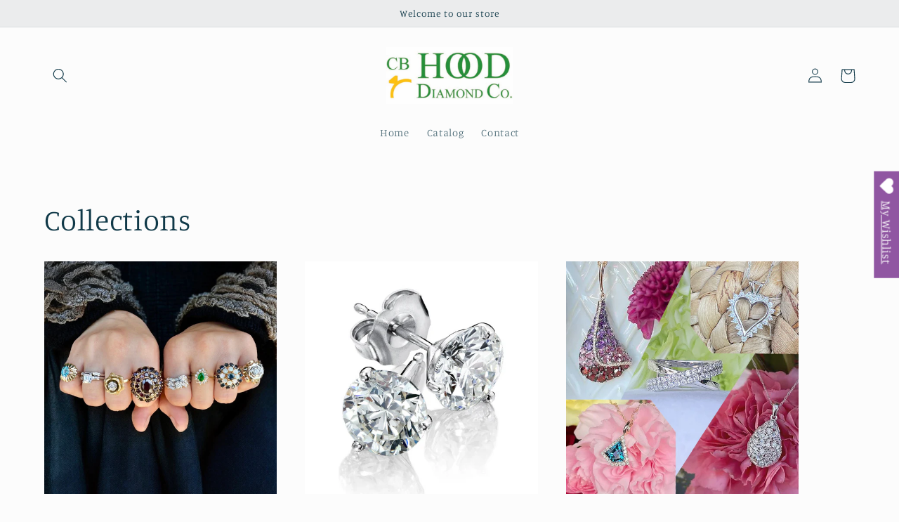

--- FILE ---
content_type: text/html; charset=utf-8
request_url: https://www.cbhoodstore.com/collections/all-jewelry-1?page=2
body_size: 34600
content:
<!doctype html>
<html class="no-js" lang="en">
  <head>
    <meta charset="utf-8">
    <meta http-equiv="X-UA-Compatible" content="IE=edge">
    <meta name="viewport" content="width=device-width,initial-scale=1">
    <meta name="theme-color" content="">
    <link rel="canonical" href="https://www.cbhoodstore.com/collections/all-jewelry-1?page=2">
    <link rel="preconnect" href="https://cdn.shopify.com" crossorigin><link rel="preconnect" href="https://fonts.shopifycdn.com" crossorigin><title>
      All Jewelry
 &ndash; Page 2 &ndash; cbhoodstore</title>

    
      <meta name="description" content="Take a look at everything we have online!">
    

    

<meta property="og:site_name" content="cbhoodstore">
<meta property="og:url" content="https://www.cbhoodstore.com/collections/all-jewelry-1?page=2">
<meta property="og:title" content="All Jewelry">
<meta property="og:type" content="website">
<meta property="og:description" content="Take a look at everything we have online!"><meta property="og:image" content="http://www.cbhoodstore.com/cdn/shop/collections/Alljewelry_copy.jpg?v=1662663810">
  <meta property="og:image:secure_url" content="https://www.cbhoodstore.com/cdn/shop/collections/Alljewelry_copy.jpg?v=1662663810">
  <meta property="og:image:width" content="823">
  <meta property="og:image:height" content="823"><meta name="twitter:card" content="summary_large_image">
<meta name="twitter:title" content="All Jewelry">
<meta name="twitter:description" content="Take a look at everything we have online!">


    <script src="//www.cbhoodstore.com/cdn/shop/t/2/assets/global.js?v=24850326154503943211657755881" defer="defer"></script>
    <script>window.performance && window.performance.mark && window.performance.mark('shopify.content_for_header.start');</script><meta id="shopify-digital-wallet" name="shopify-digital-wallet" content="/62958928057/digital_wallets/dialog">
<meta name="shopify-checkout-api-token" content="8465a7e2623c0755e002e376989282f8">
<meta id="in-context-paypal-metadata" data-shop-id="62958928057" data-venmo-supported="true" data-environment="production" data-locale="en_US" data-paypal-v4="true" data-currency="USD">
<link rel="alternate" type="application/atom+xml" title="Feed" href="/collections/all-jewelry-1.atom" />
<link rel="prev" href="/collections/all-jewelry-1?page=1">
<link rel="next" href="/collections/all-jewelry-1?page=3">
<link rel="alternate" type="application/json+oembed" href="https://www.cbhoodstore.com/collections/all-jewelry-1.oembed?page=2">
<script async="async" src="/checkouts/internal/preloads.js?locale=en-US"></script>
<link rel="preconnect" href="https://shop.app" crossorigin="anonymous">
<script async="async" src="https://shop.app/checkouts/internal/preloads.js?locale=en-US&shop_id=62958928057" crossorigin="anonymous"></script>
<script id="apple-pay-shop-capabilities" type="application/json">{"shopId":62958928057,"countryCode":"US","currencyCode":"USD","merchantCapabilities":["supports3DS"],"merchantId":"gid:\/\/shopify\/Shop\/62958928057","merchantName":"cbhoodstore","requiredBillingContactFields":["postalAddress","email","phone"],"requiredShippingContactFields":["postalAddress","email","phone"],"shippingType":"shipping","supportedNetworks":["visa","masterCard","amex","discover","elo","jcb"],"total":{"type":"pending","label":"cbhoodstore","amount":"1.00"},"shopifyPaymentsEnabled":true,"supportsSubscriptions":true}</script>
<script id="shopify-features" type="application/json">{"accessToken":"8465a7e2623c0755e002e376989282f8","betas":["rich-media-storefront-analytics"],"domain":"www.cbhoodstore.com","predictiveSearch":true,"shopId":62958928057,"locale":"en"}</script>
<script>var Shopify = Shopify || {};
Shopify.shop = "courtney-cbhood.myshopify.com";
Shopify.locale = "en";
Shopify.currency = {"active":"USD","rate":"1.0"};
Shopify.country = "US";
Shopify.theme = {"name":"Studio","id":131601399993,"schema_name":"Studio","schema_version":"3.0.1","theme_store_id":1431,"role":"main"};
Shopify.theme.handle = "null";
Shopify.theme.style = {"id":null,"handle":null};
Shopify.cdnHost = "www.cbhoodstore.com/cdn";
Shopify.routes = Shopify.routes || {};
Shopify.routes.root = "/";</script>
<script type="module">!function(o){(o.Shopify=o.Shopify||{}).modules=!0}(window);</script>
<script>!function(o){function n(){var o=[];function n(){o.push(Array.prototype.slice.apply(arguments))}return n.q=o,n}var t=o.Shopify=o.Shopify||{};t.loadFeatures=n(),t.autoloadFeatures=n()}(window);</script>
<script>
  window.ShopifyPay = window.ShopifyPay || {};
  window.ShopifyPay.apiHost = "shop.app\/pay";
  window.ShopifyPay.redirectState = null;
</script>
<script id="shop-js-analytics" type="application/json">{"pageType":"collection"}</script>
<script defer="defer" async type="module" src="//www.cbhoodstore.com/cdn/shopifycloud/shop-js/modules/v2/client.init-shop-cart-sync_C5BV16lS.en.esm.js"></script>
<script defer="defer" async type="module" src="//www.cbhoodstore.com/cdn/shopifycloud/shop-js/modules/v2/chunk.common_CygWptCX.esm.js"></script>
<script type="module">
  await import("//www.cbhoodstore.com/cdn/shopifycloud/shop-js/modules/v2/client.init-shop-cart-sync_C5BV16lS.en.esm.js");
await import("//www.cbhoodstore.com/cdn/shopifycloud/shop-js/modules/v2/chunk.common_CygWptCX.esm.js");

  window.Shopify.SignInWithShop?.initShopCartSync?.({"fedCMEnabled":true,"windoidEnabled":true});

</script>
<script>
  window.Shopify = window.Shopify || {};
  if (!window.Shopify.featureAssets) window.Shopify.featureAssets = {};
  window.Shopify.featureAssets['shop-js'] = {"shop-cart-sync":["modules/v2/client.shop-cart-sync_ZFArdW7E.en.esm.js","modules/v2/chunk.common_CygWptCX.esm.js"],"init-fed-cm":["modules/v2/client.init-fed-cm_CmiC4vf6.en.esm.js","modules/v2/chunk.common_CygWptCX.esm.js"],"shop-button":["modules/v2/client.shop-button_tlx5R9nI.en.esm.js","modules/v2/chunk.common_CygWptCX.esm.js"],"shop-cash-offers":["modules/v2/client.shop-cash-offers_DOA2yAJr.en.esm.js","modules/v2/chunk.common_CygWptCX.esm.js","modules/v2/chunk.modal_D71HUcav.esm.js"],"init-windoid":["modules/v2/client.init-windoid_sURxWdc1.en.esm.js","modules/v2/chunk.common_CygWptCX.esm.js"],"shop-toast-manager":["modules/v2/client.shop-toast-manager_ClPi3nE9.en.esm.js","modules/v2/chunk.common_CygWptCX.esm.js"],"init-shop-email-lookup-coordinator":["modules/v2/client.init-shop-email-lookup-coordinator_B8hsDcYM.en.esm.js","modules/v2/chunk.common_CygWptCX.esm.js"],"init-shop-cart-sync":["modules/v2/client.init-shop-cart-sync_C5BV16lS.en.esm.js","modules/v2/chunk.common_CygWptCX.esm.js"],"avatar":["modules/v2/client.avatar_BTnouDA3.en.esm.js"],"pay-button":["modules/v2/client.pay-button_FdsNuTd3.en.esm.js","modules/v2/chunk.common_CygWptCX.esm.js"],"init-customer-accounts":["modules/v2/client.init-customer-accounts_DxDtT_ad.en.esm.js","modules/v2/client.shop-login-button_C5VAVYt1.en.esm.js","modules/v2/chunk.common_CygWptCX.esm.js","modules/v2/chunk.modal_D71HUcav.esm.js"],"init-shop-for-new-customer-accounts":["modules/v2/client.init-shop-for-new-customer-accounts_ChsxoAhi.en.esm.js","modules/v2/client.shop-login-button_C5VAVYt1.en.esm.js","modules/v2/chunk.common_CygWptCX.esm.js","modules/v2/chunk.modal_D71HUcav.esm.js"],"shop-login-button":["modules/v2/client.shop-login-button_C5VAVYt1.en.esm.js","modules/v2/chunk.common_CygWptCX.esm.js","modules/v2/chunk.modal_D71HUcav.esm.js"],"init-customer-accounts-sign-up":["modules/v2/client.init-customer-accounts-sign-up_CPSyQ0Tj.en.esm.js","modules/v2/client.shop-login-button_C5VAVYt1.en.esm.js","modules/v2/chunk.common_CygWptCX.esm.js","modules/v2/chunk.modal_D71HUcav.esm.js"],"shop-follow-button":["modules/v2/client.shop-follow-button_Cva4Ekp9.en.esm.js","modules/v2/chunk.common_CygWptCX.esm.js","modules/v2/chunk.modal_D71HUcav.esm.js"],"checkout-modal":["modules/v2/client.checkout-modal_BPM8l0SH.en.esm.js","modules/v2/chunk.common_CygWptCX.esm.js","modules/v2/chunk.modal_D71HUcav.esm.js"],"lead-capture":["modules/v2/client.lead-capture_Bi8yE_yS.en.esm.js","modules/v2/chunk.common_CygWptCX.esm.js","modules/v2/chunk.modal_D71HUcav.esm.js"],"shop-login":["modules/v2/client.shop-login_D6lNrXab.en.esm.js","modules/v2/chunk.common_CygWptCX.esm.js","modules/v2/chunk.modal_D71HUcav.esm.js"],"payment-terms":["modules/v2/client.payment-terms_CZxnsJam.en.esm.js","modules/v2/chunk.common_CygWptCX.esm.js","modules/v2/chunk.modal_D71HUcav.esm.js"]};
</script>
<script id="__st">var __st={"a":62958928057,"offset":-28800,"reqid":"f8c8161c-0507-4c7c-ad03-5eea5ddfdf0b-1768707828","pageurl":"www.cbhoodstore.com\/collections\/all-jewelry-1?page=2","u":"505e02723156","p":"collection","rtyp":"collection","rid":297209331897};</script>
<script>window.ShopifyPaypalV4VisibilityTracking = true;</script>
<script id="form-persister">!function(){'use strict';const t='contact',e='new_comment',n=[[t,t],['blogs',e],['comments',e],[t,'customer']],o='password',r='form_key',c=['recaptcha-v3-token','g-recaptcha-response','h-captcha-response',o],s=()=>{try{return window.sessionStorage}catch{return}},i='__shopify_v',u=t=>t.elements[r],a=function(){const t=[...n].map((([t,e])=>`form[action*='/${t}']:not([data-nocaptcha='true']) input[name='form_type'][value='${e}']`)).join(',');var e;return e=t,()=>e?[...document.querySelectorAll(e)].map((t=>t.form)):[]}();function m(t){const e=u(t);a().includes(t)&&(!e||!e.value)&&function(t){try{if(!s())return;!function(t){const e=s();if(!e)return;const n=u(t);if(!n)return;const o=n.value;o&&e.removeItem(o)}(t);const e=Array.from(Array(32),(()=>Math.random().toString(36)[2])).join('');!function(t,e){u(t)||t.append(Object.assign(document.createElement('input'),{type:'hidden',name:r})),t.elements[r].value=e}(t,e),function(t,e){const n=s();if(!n)return;const r=[...t.querySelectorAll(`input[type='${o}']`)].map((({name:t})=>t)),u=[...c,...r],a={};for(const[o,c]of new FormData(t).entries())u.includes(o)||(a[o]=c);n.setItem(e,JSON.stringify({[i]:1,action:t.action,data:a}))}(t,e)}catch(e){console.error('failed to persist form',e)}}(t)}const f=t=>{if('true'===t.dataset.persistBound)return;const e=function(t,e){const n=function(t){return'function'==typeof t.submit?t.submit:HTMLFormElement.prototype.submit}(t).bind(t);return function(){let t;return()=>{t||(t=!0,(()=>{try{e(),n()}catch(t){(t=>{console.error('form submit failed',t)})(t)}})(),setTimeout((()=>t=!1),250))}}()}(t,(()=>{m(t)}));!function(t,e){if('function'==typeof t.submit&&'function'==typeof e)try{t.submit=e}catch{}}(t,e),t.addEventListener('submit',(t=>{t.preventDefault(),e()})),t.dataset.persistBound='true'};!function(){function t(t){const e=(t=>{const e=t.target;return e instanceof HTMLFormElement?e:e&&e.form})(t);e&&m(e)}document.addEventListener('submit',t),document.addEventListener('DOMContentLoaded',(()=>{const e=a();for(const t of e)f(t);var n;n=document.body,new window.MutationObserver((t=>{for(const e of t)if('childList'===e.type&&e.addedNodes.length)for(const t of e.addedNodes)1===t.nodeType&&'FORM'===t.tagName&&a().includes(t)&&f(t)})).observe(n,{childList:!0,subtree:!0,attributes:!1}),document.removeEventListener('submit',t)}))}()}();</script>
<script integrity="sha256-4kQ18oKyAcykRKYeNunJcIwy7WH5gtpwJnB7kiuLZ1E=" data-source-attribution="shopify.loadfeatures" defer="defer" src="//www.cbhoodstore.com/cdn/shopifycloud/storefront/assets/storefront/load_feature-a0a9edcb.js" crossorigin="anonymous"></script>
<script crossorigin="anonymous" defer="defer" src="//www.cbhoodstore.com/cdn/shopifycloud/storefront/assets/shopify_pay/storefront-65b4c6d7.js?v=20250812"></script>
<script data-source-attribution="shopify.dynamic_checkout.dynamic.init">var Shopify=Shopify||{};Shopify.PaymentButton=Shopify.PaymentButton||{isStorefrontPortableWallets:!0,init:function(){window.Shopify.PaymentButton.init=function(){};var t=document.createElement("script");t.src="https://www.cbhoodstore.com/cdn/shopifycloud/portable-wallets/latest/portable-wallets.en.js",t.type="module",document.head.appendChild(t)}};
</script>
<script data-source-attribution="shopify.dynamic_checkout.buyer_consent">
  function portableWalletsHideBuyerConsent(e){var t=document.getElementById("shopify-buyer-consent"),n=document.getElementById("shopify-subscription-policy-button");t&&n&&(t.classList.add("hidden"),t.setAttribute("aria-hidden","true"),n.removeEventListener("click",e))}function portableWalletsShowBuyerConsent(e){var t=document.getElementById("shopify-buyer-consent"),n=document.getElementById("shopify-subscription-policy-button");t&&n&&(t.classList.remove("hidden"),t.removeAttribute("aria-hidden"),n.addEventListener("click",e))}window.Shopify?.PaymentButton&&(window.Shopify.PaymentButton.hideBuyerConsent=portableWalletsHideBuyerConsent,window.Shopify.PaymentButton.showBuyerConsent=portableWalletsShowBuyerConsent);
</script>
<script data-source-attribution="shopify.dynamic_checkout.cart.bootstrap">document.addEventListener("DOMContentLoaded",(function(){function t(){return document.querySelector("shopify-accelerated-checkout-cart, shopify-accelerated-checkout")}if(t())Shopify.PaymentButton.init();else{new MutationObserver((function(e,n){t()&&(Shopify.PaymentButton.init(),n.disconnect())})).observe(document.body,{childList:!0,subtree:!0})}}));
</script>
<link id="shopify-accelerated-checkout-styles" rel="stylesheet" media="screen" href="https://www.cbhoodstore.com/cdn/shopifycloud/portable-wallets/latest/accelerated-checkout-backwards-compat.css" crossorigin="anonymous">
<style id="shopify-accelerated-checkout-cart">
        #shopify-buyer-consent {
  margin-top: 1em;
  display: inline-block;
  width: 100%;
}

#shopify-buyer-consent.hidden {
  display: none;
}

#shopify-subscription-policy-button {
  background: none;
  border: none;
  padding: 0;
  text-decoration: underline;
  font-size: inherit;
  cursor: pointer;
}

#shopify-subscription-policy-button::before {
  box-shadow: none;
}

      </style>
<script id="sections-script" data-sections="header,footer" defer="defer" src="//www.cbhoodstore.com/cdn/shop/t/2/compiled_assets/scripts.js?v=179"></script>
<script>window.performance && window.performance.mark && window.performance.mark('shopify.content_for_header.end');</script>


    <style data-shopify>
      @font-face {
  font-family: Manuale;
  font-weight: 300;
  font-style: normal;
  font-display: swap;
  src: url("//www.cbhoodstore.com/cdn/fonts/manuale/manuale_n3.0baac6564b6ed416af2c179e69ad2689bd829f1a.woff2") format("woff2"),
       url("//www.cbhoodstore.com/cdn/fonts/manuale/manuale_n3.3b80020a9032b8fdf9b79d72323aacd37cfccc1f.woff") format("woff");
}

      @font-face {
  font-family: Manuale;
  font-weight: 700;
  font-style: normal;
  font-display: swap;
  src: url("//www.cbhoodstore.com/cdn/fonts/manuale/manuale_n7.3ba047f22d4f96763fb98130d717aa23f3693e91.woff2") format("woff2"),
       url("//www.cbhoodstore.com/cdn/fonts/manuale/manuale_n7.d41567120e3bfda7b74704ba4a90a9bcb1d16998.woff") format("woff");
}

      @font-face {
  font-family: Manuale;
  font-weight: 300;
  font-style: italic;
  font-display: swap;
  src: url("//www.cbhoodstore.com/cdn/fonts/manuale/manuale_i3.8cbe945d7f8e216c7231bccf91cc310dd97f8ab7.woff2") format("woff2"),
       url("//www.cbhoodstore.com/cdn/fonts/manuale/manuale_i3.b7e6796aef798c07921d6148fdfe101e7b005e4c.woff") format("woff");
}

      @font-face {
  font-family: Manuale;
  font-weight: 700;
  font-style: italic;
  font-display: swap;
  src: url("//www.cbhoodstore.com/cdn/fonts/manuale/manuale_i7.3e507417c47b4832577c8acf727857a21bf11116.woff2") format("woff2"),
       url("//www.cbhoodstore.com/cdn/fonts/manuale/manuale_i7.eb96031fac61588a1dde990db53eb087563603d7.woff") format("woff");
}

      @font-face {
  font-family: Manuale;
  font-weight: 300;
  font-style: normal;
  font-display: swap;
  src: url("//www.cbhoodstore.com/cdn/fonts/manuale/manuale_n3.0baac6564b6ed416af2c179e69ad2689bd829f1a.woff2") format("woff2"),
       url("//www.cbhoodstore.com/cdn/fonts/manuale/manuale_n3.3b80020a9032b8fdf9b79d72323aacd37cfccc1f.woff") format("woff");
}


      :root {
        --font-body-family: Manuale, serif;
        --font-body-style: normal;
        --font-body-weight: 300;
        --font-body-weight-bold: 600;

        --font-heading-family: Manuale, serif;
        --font-heading-style: normal;
        --font-heading-weight: 300;

        --font-body-scale: 1.05;
        --font-heading-scale: 1.0;

        --color-base-text: 16, 57, 72;
        --color-shadow: 16, 57, 72;
        --color-base-background-1: 252, 252, 252;
        --color-base-background-2: 235, 236, 237;
        --color-base-solid-button-labels: 252, 252, 252;
        --color-base-outline-button-labels: 5, 44, 70;
        --color-base-accent-1: 16, 57, 72;
        --color-base-accent-2: 16, 57, 72;
        --payment-terms-background-color: #fcfcfc;

        --gradient-base-background-1: #fcfcfc;
        --gradient-base-background-2: #ebeced;
        --gradient-base-accent-1: #103948;
        --gradient-base-accent-2: #103948;

        --media-padding: px;
        --media-border-opacity: 0.05;
        --media-border-width: 0px;
        --media-radius: 0px;
        --media-shadow-opacity: 0.0;
        --media-shadow-horizontal-offset: 0px;
        --media-shadow-vertical-offset: -40px;
        --media-shadow-blur-radius: 0px;
        --media-shadow-visible: 0;

        --page-width: 120rem;
        --page-width-margin: 0rem;

        --card-image-padding: 0.0rem;
        --card-corner-radius: 0.0rem;
        --card-text-alignment: center;
        --card-border-width: 0.0rem;
        --card-border-opacity: 0.0;
        --card-shadow-opacity: 0.1;
        --card-shadow-visible: 1;
        --card-shadow-horizontal-offset: 0.0rem;
        --card-shadow-vertical-offset: 0.0rem;
        --card-shadow-blur-radius: 0.0rem;

        --badge-corner-radius: 4.0rem;

        --popup-border-width: 0px;
        --popup-border-opacity: 0.1;
        --popup-corner-radius: 0px;
        --popup-shadow-opacity: 0.1;
        --popup-shadow-horizontal-offset: 6px;
        --popup-shadow-vertical-offset: 6px;
        --popup-shadow-blur-radius: 25px;

        --drawer-border-width: 1px;
        --drawer-border-opacity: 0.1;
        --drawer-shadow-opacity: 0.0;
        --drawer-shadow-horizontal-offset: 0px;
        --drawer-shadow-vertical-offset: 0px;
        --drawer-shadow-blur-radius: 0px;

        --spacing-sections-desktop: 0px;
        --spacing-sections-mobile: 0px;

        --grid-desktop-vertical-spacing: 40px;
        --grid-desktop-horizontal-spacing: 40px;
        --grid-mobile-vertical-spacing: 20px;
        --grid-mobile-horizontal-spacing: 20px;

        --text-boxes-border-opacity: 0.0;
        --text-boxes-border-width: 0px;
        --text-boxes-radius: 0px;
        --text-boxes-shadow-opacity: 0.0;
        --text-boxes-shadow-visible: 0;
        --text-boxes-shadow-horizontal-offset: 0px;
        --text-boxes-shadow-vertical-offset: 0px;
        --text-boxes-shadow-blur-radius: 0px;

        --buttons-radius: 40px;
        --buttons-radius-outset: 41px;
        --buttons-border-width: 1px;
        --buttons-border-opacity: 1.0;
        --buttons-shadow-opacity: 0.1;
        --buttons-shadow-visible: 1;
        --buttons-shadow-horizontal-offset: 2px;
        --buttons-shadow-vertical-offset: 2px;
        --buttons-shadow-blur-radius: 5px;
        --buttons-border-offset: 0.3px;

        --inputs-radius: 2px;
        --inputs-border-width: 1px;
        --inputs-border-opacity: 0.15;
        --inputs-shadow-opacity: 0.05;
        --inputs-shadow-horizontal-offset: 2px;
        --inputs-margin-offset: 2px;
        --inputs-shadow-vertical-offset: 2px;
        --inputs-shadow-blur-radius: 5px;
        --inputs-radius-outset: 3px;

        --variant-pills-radius: 40px;
        --variant-pills-border-width: 1px;
        --variant-pills-border-opacity: 0.55;
        --variant-pills-shadow-opacity: 0.0;
        --variant-pills-shadow-horizontal-offset: 0px;
        --variant-pills-shadow-vertical-offset: 0px;
        --variant-pills-shadow-blur-radius: 0px;
      }

      *,
      *::before,
      *::after {
        box-sizing: inherit;
      }

      html {
        box-sizing: border-box;
        font-size: calc(var(--font-body-scale) * 62.5%);
        height: 100%;
      }

      body {
        display: grid;
        grid-template-rows: auto auto 1fr auto;
        grid-template-columns: 100%;
        min-height: 100%;
        margin: 0;
        font-size: 1.5rem;
        letter-spacing: 0.06rem;
        line-height: calc(1 + 0.8 / var(--font-body-scale));
        font-family: var(--font-body-family);
        font-style: var(--font-body-style);
        font-weight: var(--font-body-weight);
      }

      @media screen and (min-width: 750px) {
        body {
          font-size: 1.6rem;
        }
      }
    </style>

    <link href="//www.cbhoodstore.com/cdn/shop/t/2/assets/base.css?v=19666067365360246481657755882" rel="stylesheet" type="text/css" media="all" />
<link rel="preload" as="font" href="//www.cbhoodstore.com/cdn/fonts/manuale/manuale_n3.0baac6564b6ed416af2c179e69ad2689bd829f1a.woff2" type="font/woff2" crossorigin><link rel="preload" as="font" href="//www.cbhoodstore.com/cdn/fonts/manuale/manuale_n3.0baac6564b6ed416af2c179e69ad2689bd829f1a.woff2" type="font/woff2" crossorigin><link rel="stylesheet" href="//www.cbhoodstore.com/cdn/shop/t/2/assets/component-predictive-search.css?v=165644661289088488651657755881" media="print" onload="this.media='all'"><script>document.documentElement.className = document.documentElement.className.replace('no-js', 'js');
    if (Shopify.designMode) {
      document.documentElement.classList.add('shopify-design-mode');
    }
    </script>
  <!-- BEGIN app block: shopify://apps/wishlist-hero/blocks/app-embed/a9a5079b-59e8-47cb-b659-ecf1c60b9b72 -->


<script type="text/javascript">
  
    window.wishlisthero_buttonProdPageClasses = [];
  
  
    window.wishlisthero_cartDotClasses = [];
  
</script>
<!-- BEGIN app snippet: extraStyles -->

<style>
  .wishlisthero-floating {
    position: absolute;
    top: 5px;
    z-index: 21;
    border-radius: 100%;
    width: fit-content;
    right: 5px;
    left: auto;
    &.wlh-left-btn {
      left: 5px !important;
      right: auto !important;
    }
    &.wlh-right-btn {
      right: 5px !important;
      left: auto !important;
    }
    
  }
  @media(min-width:1300px) {
    .product-item__link.product-item__image--margins .wishlisthero-floating, {
      
        left: 50% !important;
        margin-left: -295px;
      
    }
  }
  .MuiTypography-h1,.MuiTypography-h2,.MuiTypography-h3,.MuiTypography-h4,.MuiTypography-h5,.MuiTypography-h6,.MuiButton-root,.MuiCardHeader-title a {
    font-family: ,  !important;
  }
</style>






<!-- END app snippet -->
<!-- BEGIN app snippet: renderAssets -->

  <link rel="preload" href="https://cdn.shopify.com/extensions/019badc7-12fe-783e-9dfe-907190f91114/wishlist-hero-81/assets/default.css" as="style" onload="this.onload=null;this.rel='stylesheet'">
  <noscript><link href="//cdn.shopify.com/extensions/019badc7-12fe-783e-9dfe-907190f91114/wishlist-hero-81/assets/default.css" rel="stylesheet" type="text/css" media="all" /></noscript>
  <script defer src="https://cdn.shopify.com/extensions/019badc7-12fe-783e-9dfe-907190f91114/wishlist-hero-81/assets/default.js"></script>
<!-- END app snippet -->


<script type="text/javascript">
  try{
  
    var scr_bdl_path = "https://cdn.shopify.com/extensions/019badc7-12fe-783e-9dfe-907190f91114/wishlist-hero-81/assets/bundle2.js";
    window._wh_asset_path = scr_bdl_path.substring(0,scr_bdl_path.lastIndexOf("/")) + "/";
  

  }catch(e){ console.log(e)}
  try{

  
    window.WishListHero_setting = {"ButtonColor":"rgb(144, 86, 162)","IconColor":"rgba(255, 255, 255, 1)","IconType":"Heart","IconTypeNum":"1","ThrdParty_Trans_active":false,"ButtonTextBeforeAdding":"Add to wishlist","ButtonTextAfterAdding":"ADDED TO WISHLIST","AnimationAfterAddition":"Shake side to side","ButtonTextAddToCart":"ADD TO CART","ButtonTextOutOfStock":"OUT OF STOCK","ButtonTextAddAllToCart":"ADD ALL TO CART","ButtonTextRemoveAllToCart":"REMOVE ALL FROM WISHLIST","AddedProductNotificationText":"Product added to wishlist successfully","AddedProductToCartNotificationText":"Product added to cart successfully","ViewCartLinkText":"View Cart","SharePopup_TitleText":"Share My wishlist","SharePopup_shareBtnText":"Share wishlist","SharePopup_shareHederText":"Share on Social Networks","SharePopup_shareCopyText":"Or copy Wishlist link to share","SharePopup_shareCancelBtnText":"cancel","SharePopup_shareCopyBtnText":"copy","SharePopup_shareCopiedText":"Copied","SendEMailPopup_BtnText":"send email","SendEMailPopup_FromText":"Your Name","SendEMailPopup_ToText":"To email","SendEMailPopup_BodyText":"Note","SendEMailPopup_SendBtnText":"send","SendEMailPopup_SendNotificationText":"email sent successfully","SendEMailPopup_TitleText":"Send My Wislist via Email","AddProductMessageText":"Are you sure you want to add all items to cart ?","RemoveProductMessageText":"Are you sure you want to remove this item from your wishlist ?","RemoveAllProductMessageText":"Are you sure you want to remove all items from your wishlist ?","RemovedProductNotificationText":"Product removed from wishlist successfully","AddAllOutOfStockProductNotificationText":"There seems to have been an issue adding items to cart, please try again later","RemovePopupOkText":"ok","RemovePopup_HeaderText":"ARE YOU SURE?","ViewWishlistText":"View wishlist","EmptyWishlistText":"there are no items in this wishlist","BuyNowButtonText":"Buy Now","BuyNowButtonColor":"rgb(144, 86, 162)","BuyNowTextButtonColor":"rgb(255, 255, 255)","Wishlist_Title":"My Wishlist","WishlistHeaderTitleAlignment":"Left","WishlistProductImageSize":"Normal","PriceColor":"rgb(0, 122, 206)","HeaderFontSize":"30","HeaderColor":"","PriceFontSize":"18","ProductNameFontSize":"16","LaunchPointType":"floating_point","DisplayWishlistAs":"popup_window","DisplayButtonAs":"button_with_icon","PopupSize":"md","ButtonUserConfirmationState":"skipped","ButtonColorAndStyleConfirmationState":"skipped","HideAddToCartButton":false,"NoRedirectAfterAddToCart":false,"DisableGuestCustomer":false,"LoginPopupContent":"Please login to save your wishlist across devices.","LoginPopupLoginBtnText":"Login","LoginPopupContentFontSize":"20","NotificationPopupPosition":"right","WishlistButtonTextColor":"rgba(255, 255, 255, 1)","EnableRemoveFromWishlistAfterAddButtonText":"Remove from wishlist","ShareNetworks":{"Facebook":true,"Twitter":true,"LinkedIn":true,"WhatsApp":true,"Pinterest":true,"Telegram":true,"Viber":true,"Reddit":true,"Email_Client":true,"VK":true,"OK":true,"Tumblr":true,"Livejournal":true,"Mailru":true,"Workplace":true,"Line":true},"_id":"691e460af7fec73d20ebf28f","ButtonFontSize":"16","DateFontSize":"16","EnableCollection":false,"EnableShare":true,"RemovePowerBy":false,"EnableFBPixel":false,"EnableGTagIntegration":false,"EnableKlaviyoOnsiteTracking":false,"DisapleApp":false,"FloatPointPossition":"right","HeartStateToggle":true,"HeaderMenuItemsIndicator":true,"EnableRemoveFromWishlistAfterAdd":true,"Shop":"courtney-cbhood.myshopify.com","shop":"courtney-cbhood.myshopify.com","Status":"Active","Plan":"FREE"};
    if(typeof(window.WishListHero_setting_theme_override) != "undefined"){
                                                                                window.WishListHero_setting = {
                                                                                    ...window.WishListHero_setting,
                                                                                    ...window.WishListHero_setting_theme_override
                                                                                };
                                                                            }
                                                                            // Done

  

  }catch(e){ console.error('Error loading config',e); }
</script>


  <script src="https://cdn.shopify.com/extensions/019badc7-12fe-783e-9dfe-907190f91114/wishlist-hero-81/assets/bundle2.js" defer></script>



<script type="text/javascript">
  if (!window.__wishlistHeroArriveScriptLoaded) {
    window.__wishlistHeroArriveScriptLoaded = true;
    function wh_loadScript(scriptUrl) {
      const script = document.createElement('script'); script.src = scriptUrl;
      document.body.appendChild(script);
      return new Promise((res, rej) => { script.onload = function () { res(); }; script.onerror = function () { rej(); } });
    }
  }
  document.addEventListener("DOMContentLoaded", () => {
      wh_loadScript('https://cdn.shopify.com/extensions/019badc7-12fe-783e-9dfe-907190f91114/wishlist-hero-81/assets/arrive.min.js').then(function () {
          document.arrive('.wishlist-hero-custom-button', function (wishlistButton) {
              var ev = new
                  CustomEvent('wishlist-hero-add-to-custom-element', { detail: wishlistButton }); document.dispatchEvent(ev);
          });
      });
  });
</script>


<!-- BEGIN app snippet: TransArray -->
<script>
  window.WLH_reload_translations = function() {
    let _wlh_res = {};
    if (window.WishListHero_setting && window.WishListHero_setting['ThrdParty_Trans_active']) {

      
        

        window.WishListHero_setting["ButtonTextBeforeAdding"] = "";
        _wlh_res["ButtonTextBeforeAdding"] = "";
        

        window.WishListHero_setting["ButtonTextAfterAdding"] = "";
        _wlh_res["ButtonTextAfterAdding"] = "";
        

        window.WishListHero_setting["ButtonTextAddToCart"] = "";
        _wlh_res["ButtonTextAddToCart"] = "";
        

        window.WishListHero_setting["ButtonTextOutOfStock"] = "";
        _wlh_res["ButtonTextOutOfStock"] = "";
        

        window.WishListHero_setting["ButtonTextAddAllToCart"] = "";
        _wlh_res["ButtonTextAddAllToCart"] = "";
        

        window.WishListHero_setting["ButtonTextRemoveAllToCart"] = "";
        _wlh_res["ButtonTextRemoveAllToCart"] = "";
        

        window.WishListHero_setting["AddedProductNotificationText"] = "";
        _wlh_res["AddedProductNotificationText"] = "";
        

        window.WishListHero_setting["AddedProductToCartNotificationText"] = "";
        _wlh_res["AddedProductToCartNotificationText"] = "";
        

        window.WishListHero_setting["ViewCartLinkText"] = "";
        _wlh_res["ViewCartLinkText"] = "";
        

        window.WishListHero_setting["SharePopup_TitleText"] = "";
        _wlh_res["SharePopup_TitleText"] = "";
        

        window.WishListHero_setting["SharePopup_shareBtnText"] = "";
        _wlh_res["SharePopup_shareBtnText"] = "";
        

        window.WishListHero_setting["SharePopup_shareHederText"] = "";
        _wlh_res["SharePopup_shareHederText"] = "";
        

        window.WishListHero_setting["SharePopup_shareCopyText"] = "";
        _wlh_res["SharePopup_shareCopyText"] = "";
        

        window.WishListHero_setting["SharePopup_shareCancelBtnText"] = "";
        _wlh_res["SharePopup_shareCancelBtnText"] = "";
        

        window.WishListHero_setting["SharePopup_shareCopyBtnText"] = "";
        _wlh_res["SharePopup_shareCopyBtnText"] = "";
        

        window.WishListHero_setting["SendEMailPopup_BtnText"] = "";
        _wlh_res["SendEMailPopup_BtnText"] = "";
        

        window.WishListHero_setting["SendEMailPopup_FromText"] = "";
        _wlh_res["SendEMailPopup_FromText"] = "";
        

        window.WishListHero_setting["SendEMailPopup_ToText"] = "";
        _wlh_res["SendEMailPopup_ToText"] = "";
        

        window.WishListHero_setting["SendEMailPopup_BodyText"] = "";
        _wlh_res["SendEMailPopup_BodyText"] = "";
        

        window.WishListHero_setting["SendEMailPopup_SendBtnText"] = "";
        _wlh_res["SendEMailPopup_SendBtnText"] = "";
        

        window.WishListHero_setting["SendEMailPopup_SendNotificationText"] = "";
        _wlh_res["SendEMailPopup_SendNotificationText"] = "";
        

        window.WishListHero_setting["SendEMailPopup_TitleText"] = "";
        _wlh_res["SendEMailPopup_TitleText"] = "";
        

        window.WishListHero_setting["AddProductMessageText"] = "";
        _wlh_res["AddProductMessageText"] = "";
        

        window.WishListHero_setting["RemoveProductMessageText"] = "";
        _wlh_res["RemoveProductMessageText"] = "";
        

        window.WishListHero_setting["RemoveAllProductMessageText"] = "";
        _wlh_res["RemoveAllProductMessageText"] = "";
        

        window.WishListHero_setting["RemovedProductNotificationText"] = "";
        _wlh_res["RemovedProductNotificationText"] = "";
        

        window.WishListHero_setting["AddAllOutOfStockProductNotificationText"] = "";
        _wlh_res["AddAllOutOfStockProductNotificationText"] = "";
        

        window.WishListHero_setting["RemovePopupOkText"] = "";
        _wlh_res["RemovePopupOkText"] = "";
        

        window.WishListHero_setting["RemovePopup_HeaderText"] = "";
        _wlh_res["RemovePopup_HeaderText"] = "";
        

        window.WishListHero_setting["ViewWishlistText"] = "";
        _wlh_res["ViewWishlistText"] = "";
        

        window.WishListHero_setting["EmptyWishlistText"] = "";
        _wlh_res["EmptyWishlistText"] = "";
        

        window.WishListHero_setting["BuyNowButtonText"] = "";
        _wlh_res["BuyNowButtonText"] = "";
        

        window.WishListHero_setting["Wishlist_Title"] = "";
        _wlh_res["Wishlist_Title"] = "";
        

        window.WishListHero_setting["LoginPopupContent"] = "";
        _wlh_res["LoginPopupContent"] = "";
        

        window.WishListHero_setting["LoginPopupLoginBtnText"] = "";
        _wlh_res["LoginPopupLoginBtnText"] = "";
        

        window.WishListHero_setting["EnableRemoveFromWishlistAfterAddButtonText"] = "";
        _wlh_res["EnableRemoveFromWishlistAfterAddButtonText"] = "";
        

        window.WishListHero_setting["LowStockEmailSubject"] = "";
        _wlh_res["LowStockEmailSubject"] = "";
        

        window.WishListHero_setting["OnSaleEmailSubject"] = "";
        _wlh_res["OnSaleEmailSubject"] = "";
        

        window.WishListHero_setting["SharePopup_shareCopiedText"] = "";
        _wlh_res["SharePopup_shareCopiedText"] = "";
    }
    return _wlh_res;
  }
  window.WLH_reload_translations();
</script><!-- END app snippet -->

<!-- END app block --><link href="https://monorail-edge.shopifysvc.com" rel="dns-prefetch">
<script>(function(){if ("sendBeacon" in navigator && "performance" in window) {try {var session_token_from_headers = performance.getEntriesByType('navigation')[0].serverTiming.find(x => x.name == '_s').description;} catch {var session_token_from_headers = undefined;}var session_cookie_matches = document.cookie.match(/_shopify_s=([^;]*)/);var session_token_from_cookie = session_cookie_matches && session_cookie_matches.length === 2 ? session_cookie_matches[1] : "";var session_token = session_token_from_headers || session_token_from_cookie || "";function handle_abandonment_event(e) {var entries = performance.getEntries().filter(function(entry) {return /monorail-edge.shopifysvc.com/.test(entry.name);});if (!window.abandonment_tracked && entries.length === 0) {window.abandonment_tracked = true;var currentMs = Date.now();var navigation_start = performance.timing.navigationStart;var payload = {shop_id: 62958928057,url: window.location.href,navigation_start,duration: currentMs - navigation_start,session_token,page_type: "collection"};window.navigator.sendBeacon("https://monorail-edge.shopifysvc.com/v1/produce", JSON.stringify({schema_id: "online_store_buyer_site_abandonment/1.1",payload: payload,metadata: {event_created_at_ms: currentMs,event_sent_at_ms: currentMs}}));}}window.addEventListener('pagehide', handle_abandonment_event);}}());</script>
<script id="web-pixels-manager-setup">(function e(e,d,r,n,o){if(void 0===o&&(o={}),!Boolean(null===(a=null===(i=window.Shopify)||void 0===i?void 0:i.analytics)||void 0===a?void 0:a.replayQueue)){var i,a;window.Shopify=window.Shopify||{};var t=window.Shopify;t.analytics=t.analytics||{};var s=t.analytics;s.replayQueue=[],s.publish=function(e,d,r){return s.replayQueue.push([e,d,r]),!0};try{self.performance.mark("wpm:start")}catch(e){}var l=function(){var e={modern:/Edge?\/(1{2}[4-9]|1[2-9]\d|[2-9]\d{2}|\d{4,})\.\d+(\.\d+|)|Firefox\/(1{2}[4-9]|1[2-9]\d|[2-9]\d{2}|\d{4,})\.\d+(\.\d+|)|Chrom(ium|e)\/(9{2}|\d{3,})\.\d+(\.\d+|)|(Maci|X1{2}).+ Version\/(15\.\d+|(1[6-9]|[2-9]\d|\d{3,})\.\d+)([,.]\d+|)( \(\w+\)|)( Mobile\/\w+|) Safari\/|Chrome.+OPR\/(9{2}|\d{3,})\.\d+\.\d+|(CPU[ +]OS|iPhone[ +]OS|CPU[ +]iPhone|CPU IPhone OS|CPU iPad OS)[ +]+(15[._]\d+|(1[6-9]|[2-9]\d|\d{3,})[._]\d+)([._]\d+|)|Android:?[ /-](13[3-9]|1[4-9]\d|[2-9]\d{2}|\d{4,})(\.\d+|)(\.\d+|)|Android.+Firefox\/(13[5-9]|1[4-9]\d|[2-9]\d{2}|\d{4,})\.\d+(\.\d+|)|Android.+Chrom(ium|e)\/(13[3-9]|1[4-9]\d|[2-9]\d{2}|\d{4,})\.\d+(\.\d+|)|SamsungBrowser\/([2-9]\d|\d{3,})\.\d+/,legacy:/Edge?\/(1[6-9]|[2-9]\d|\d{3,})\.\d+(\.\d+|)|Firefox\/(5[4-9]|[6-9]\d|\d{3,})\.\d+(\.\d+|)|Chrom(ium|e)\/(5[1-9]|[6-9]\d|\d{3,})\.\d+(\.\d+|)([\d.]+$|.*Safari\/(?![\d.]+ Edge\/[\d.]+$))|(Maci|X1{2}).+ Version\/(10\.\d+|(1[1-9]|[2-9]\d|\d{3,})\.\d+)([,.]\d+|)( \(\w+\)|)( Mobile\/\w+|) Safari\/|Chrome.+OPR\/(3[89]|[4-9]\d|\d{3,})\.\d+\.\d+|(CPU[ +]OS|iPhone[ +]OS|CPU[ +]iPhone|CPU IPhone OS|CPU iPad OS)[ +]+(10[._]\d+|(1[1-9]|[2-9]\d|\d{3,})[._]\d+)([._]\d+|)|Android:?[ /-](13[3-9]|1[4-9]\d|[2-9]\d{2}|\d{4,})(\.\d+|)(\.\d+|)|Mobile Safari.+OPR\/([89]\d|\d{3,})\.\d+\.\d+|Android.+Firefox\/(13[5-9]|1[4-9]\d|[2-9]\d{2}|\d{4,})\.\d+(\.\d+|)|Android.+Chrom(ium|e)\/(13[3-9]|1[4-9]\d|[2-9]\d{2}|\d{4,})\.\d+(\.\d+|)|Android.+(UC? ?Browser|UCWEB|U3)[ /]?(15\.([5-9]|\d{2,})|(1[6-9]|[2-9]\d|\d{3,})\.\d+)\.\d+|SamsungBrowser\/(5\.\d+|([6-9]|\d{2,})\.\d+)|Android.+MQ{2}Browser\/(14(\.(9|\d{2,})|)|(1[5-9]|[2-9]\d|\d{3,})(\.\d+|))(\.\d+|)|K[Aa][Ii]OS\/(3\.\d+|([4-9]|\d{2,})\.\d+)(\.\d+|)/},d=e.modern,r=e.legacy,n=navigator.userAgent;return n.match(d)?"modern":n.match(r)?"legacy":"unknown"}(),u="modern"===l?"modern":"legacy",c=(null!=n?n:{modern:"",legacy:""})[u],f=function(e){return[e.baseUrl,"/wpm","/b",e.hashVersion,"modern"===e.buildTarget?"m":"l",".js"].join("")}({baseUrl:d,hashVersion:r,buildTarget:u}),m=function(e){var d=e.version,r=e.bundleTarget,n=e.surface,o=e.pageUrl,i=e.monorailEndpoint;return{emit:function(e){var a=e.status,t=e.errorMsg,s=(new Date).getTime(),l=JSON.stringify({metadata:{event_sent_at_ms:s},events:[{schema_id:"web_pixels_manager_load/3.1",payload:{version:d,bundle_target:r,page_url:o,status:a,surface:n,error_msg:t},metadata:{event_created_at_ms:s}}]});if(!i)return console&&console.warn&&console.warn("[Web Pixels Manager] No Monorail endpoint provided, skipping logging."),!1;try{return self.navigator.sendBeacon.bind(self.navigator)(i,l)}catch(e){}var u=new XMLHttpRequest;try{return u.open("POST",i,!0),u.setRequestHeader("Content-Type","text/plain"),u.send(l),!0}catch(e){return console&&console.warn&&console.warn("[Web Pixels Manager] Got an unhandled error while logging to Monorail."),!1}}}}({version:r,bundleTarget:l,surface:e.surface,pageUrl:self.location.href,monorailEndpoint:e.monorailEndpoint});try{o.browserTarget=l,function(e){var d=e.src,r=e.async,n=void 0===r||r,o=e.onload,i=e.onerror,a=e.sri,t=e.scriptDataAttributes,s=void 0===t?{}:t,l=document.createElement("script"),u=document.querySelector("head"),c=document.querySelector("body");if(l.async=n,l.src=d,a&&(l.integrity=a,l.crossOrigin="anonymous"),s)for(var f in s)if(Object.prototype.hasOwnProperty.call(s,f))try{l.dataset[f]=s[f]}catch(e){}if(o&&l.addEventListener("load",o),i&&l.addEventListener("error",i),u)u.appendChild(l);else{if(!c)throw new Error("Did not find a head or body element to append the script");c.appendChild(l)}}({src:f,async:!0,onload:function(){if(!function(){var e,d;return Boolean(null===(d=null===(e=window.Shopify)||void 0===e?void 0:e.analytics)||void 0===d?void 0:d.initialized)}()){var d=window.webPixelsManager.init(e)||void 0;if(d){var r=window.Shopify.analytics;r.replayQueue.forEach((function(e){var r=e[0],n=e[1],o=e[2];d.publishCustomEvent(r,n,o)})),r.replayQueue=[],r.publish=d.publishCustomEvent,r.visitor=d.visitor,r.initialized=!0}}},onerror:function(){return m.emit({status:"failed",errorMsg:"".concat(f," has failed to load")})},sri:function(e){var d=/^sha384-[A-Za-z0-9+/=]+$/;return"string"==typeof e&&d.test(e)}(c)?c:"",scriptDataAttributes:o}),m.emit({status:"loading"})}catch(e){m.emit({status:"failed",errorMsg:(null==e?void 0:e.message)||"Unknown error"})}}})({shopId: 62958928057,storefrontBaseUrl: "https://www.cbhoodstore.com",extensionsBaseUrl: "https://extensions.shopifycdn.com/cdn/shopifycloud/web-pixels-manager",monorailEndpoint: "https://monorail-edge.shopifysvc.com/unstable/produce_batch",surface: "storefront-renderer",enabledBetaFlags: ["2dca8a86"],webPixelsConfigList: [{"id":"162234553","configuration":"{\"pixel_id\":\"424734333109173\",\"pixel_type\":\"facebook_pixel\",\"metaapp_system_user_token\":\"-\"}","eventPayloadVersion":"v1","runtimeContext":"OPEN","scriptVersion":"ca16bc87fe92b6042fbaa3acc2fbdaa6","type":"APP","apiClientId":2329312,"privacyPurposes":["ANALYTICS","MARKETING","SALE_OF_DATA"],"dataSharingAdjustments":{"protectedCustomerApprovalScopes":["read_customer_address","read_customer_email","read_customer_name","read_customer_personal_data","read_customer_phone"]}},{"id":"shopify-app-pixel","configuration":"{}","eventPayloadVersion":"v1","runtimeContext":"STRICT","scriptVersion":"0450","apiClientId":"shopify-pixel","type":"APP","privacyPurposes":["ANALYTICS","MARKETING"]},{"id":"shopify-custom-pixel","eventPayloadVersion":"v1","runtimeContext":"LAX","scriptVersion":"0450","apiClientId":"shopify-pixel","type":"CUSTOM","privacyPurposes":["ANALYTICS","MARKETING"]}],isMerchantRequest: false,initData: {"shop":{"name":"cbhoodstore","paymentSettings":{"currencyCode":"USD"},"myshopifyDomain":"courtney-cbhood.myshopify.com","countryCode":"US","storefrontUrl":"https:\/\/www.cbhoodstore.com"},"customer":null,"cart":null,"checkout":null,"productVariants":[],"purchasingCompany":null},},"https://www.cbhoodstore.com/cdn","fcfee988w5aeb613cpc8e4bc33m6693e112",{"modern":"","legacy":""},{"shopId":"62958928057","storefrontBaseUrl":"https:\/\/www.cbhoodstore.com","extensionBaseUrl":"https:\/\/extensions.shopifycdn.com\/cdn\/shopifycloud\/web-pixels-manager","surface":"storefront-renderer","enabledBetaFlags":"[\"2dca8a86\"]","isMerchantRequest":"false","hashVersion":"fcfee988w5aeb613cpc8e4bc33m6693e112","publish":"custom","events":"[[\"page_viewed\",{}],[\"collection_viewed\",{\"collection\":{\"id\":\"297209331897\",\"title\":\"All Jewelry\",\"productVariants\":[{\"price\":{\"amount\":1199.0,\"currencyCode\":\"USD\"},\"product\":{\"title\":\"14K Blue Topaz Cocktail Ring\",\"vendor\":\"cbhoodstore\",\"id\":\"8255213306041\",\"untranslatedTitle\":\"14K Blue Topaz Cocktail Ring\",\"url\":\"\/products\/14k-blue-topaz-cocktail-ring\",\"type\":\"Rings\"},\"id\":\"45463771775161\",\"image\":{\"src\":\"\/\/www.cbhoodstore.com\/cdn\/shop\/files\/FB862C2D-3364-4640-B5B5-F928899197B3.jpg?v=1761173007\"},\"sku\":\"200-01362\",\"title\":\"Default Title\",\"untranslatedTitle\":\"Default Title\"},{\"price\":{\"amount\":1995.0,\"currencyCode\":\"USD\"},\"product\":{\"title\":\"1CT White Gold Diamond Band\",\"vendor\":\"cbhoodstore\",\"id\":\"8255063359673\",\"untranslatedTitle\":\"1CT White Gold Diamond Band\",\"url\":\"\/products\/diamond-band\",\"type\":\"Rings\"},\"id\":\"45463508189369\",\"image\":{\"src\":\"\/\/www.cbhoodstore.com\/cdn\/shop\/files\/FullSizeRender_00e3d436-011f-4f12-9c6e-648f83a4b085.jpg?v=1761164605\"},\"sku\":\"130-00233\",\"title\":\"Default Title\",\"untranslatedTitle\":\"Default Title\"},{\"price\":{\"amount\":899.0,\"currencyCode\":\"USD\"},\"product\":{\"title\":\"Genuine Sapphire Earrings\",\"vendor\":\"C. B Hood Diamond Co.\",\"id\":\"8244364411065\",\"untranslatedTitle\":\"Genuine Sapphire Earrings\",\"url\":\"\/products\/genuine-sapphire-earrings\",\"type\":\"Earrings\"},\"id\":\"45442223505593\",\"image\":{\"src\":\"\/\/www.cbhoodstore.com\/cdn\/shop\/files\/EA25397E-EE80-456F-860B-4A4BA238EA49.jpg?v=1760743817\"},\"sku\":null,\"title\":\"Default Title\",\"untranslatedTitle\":\"Default Title\"},{\"price\":{\"amount\":449.0,\"currencyCode\":\"USD\"},\"product\":{\"title\":\"Genuine Amethyst Earrings\",\"vendor\":\"C. B Hood Diamond Co.\",\"id\":\"8244335771833\",\"untranslatedTitle\":\"Genuine Amethyst Earrings\",\"url\":\"\/products\/genuine-amethyst-earrings\",\"type\":\"Earrings\"},\"id\":\"45442051047609\",\"image\":{\"src\":\"\/\/www.cbhoodstore.com\/cdn\/shop\/files\/IMG-0202.jpg?v=1760735747\"},\"sku\":null,\"title\":\"Default Title\",\"untranslatedTitle\":\"Default Title\"},{\"price\":{\"amount\":599.0,\"currencyCode\":\"USD\"},\"product\":{\"title\":\"Natural Ruby Earrings\",\"vendor\":\"C. B Hood Diamond Co.\",\"id\":\"8244330463417\",\"untranslatedTitle\":\"Natural Ruby Earrings\",\"url\":\"\/products\/natural-ruby-earrings\",\"type\":\"Earrings\"},\"id\":\"45442036203705\",\"image\":{\"src\":\"\/\/www.cbhoodstore.com\/cdn\/shop\/files\/104A58AE-898D-457E-B9A6-4997EE42E9FC.jpg?v=1760734816\"},\"sku\":null,\"title\":\"Default Title\",\"untranslatedTitle\":\"Default Title\"},{\"price\":{\"amount\":799.0,\"currencyCode\":\"USD\"},\"product\":{\"title\":\"14K Yellow Gold Diamond Woven Band\",\"vendor\":\"C. B Hood Diamond Co.\",\"id\":\"8243197083833\",\"untranslatedTitle\":\"14K Yellow Gold Diamond Woven Band\",\"url\":\"\/products\/ring-2\",\"type\":\"Rings\"},\"id\":\"45439074304185\",\"image\":{\"src\":\"\/\/www.cbhoodstore.com\/cdn\/shop\/files\/IMG-0144.jpg?v=1760653900\"},\"sku\":null,\"title\":\"Default Title\",\"untranslatedTitle\":\"Default Title\"},{\"price\":{\"amount\":649.0,\"currencyCode\":\"USD\"},\"product\":{\"title\":\"James Avery Serenity Cross\",\"vendor\":\"cbhoodstore\",\"id\":\"8236325535929\",\"untranslatedTitle\":\"James Avery Serenity Cross\",\"url\":\"\/products\/james-avery-serenity-cross\",\"type\":\"Charms \u0026 Pendants\"},\"id\":\"45413908644025\",\"image\":{\"src\":\"\/\/www.cbhoodstore.com\/cdn\/shop\/files\/412D6620-95FA-4DF1-A18F-7B2615C81D01.jpg?v=1760476666\"},\"sku\":\"PG011\",\"title\":\"Default Title\",\"untranslatedTitle\":\"Default Title\"},{\"price\":{\"amount\":549.0,\"currencyCode\":\"USD\"},\"product\":{\"title\":\"Classic Tanzanite and Diamond Ring\",\"vendor\":\"cbhoodstore\",\"id\":\"8237334036665\",\"untranslatedTitle\":\"Classic Tanzanite and Diamond Ring\",\"url\":\"\/products\/classic-tanzanite-and-diamond-ring\",\"type\":\"Rings\"},\"id\":\"45416549712057\",\"image\":{\"src\":\"\/\/www.cbhoodstore.com\/cdn\/shop\/files\/E2AC7877-2F42-402D-919D-C5E6D8BDCEFD.jpg?v=1760052305\"},\"sku\":\"200-01615\",\"title\":\"Default Title\",\"untranslatedTitle\":\"Default Title\"},{\"price\":{\"amount\":999.0,\"currencyCode\":\"USD\"},\"product\":{\"title\":\"Blue Topaz Flower in 14K White Gold\",\"vendor\":\"cbhoodstore\",\"id\":\"8237330792633\",\"untranslatedTitle\":\"Blue Topaz Flower in 14K White Gold\",\"url\":\"\/products\/blue-topaz-flower-in-14k-white-gold\",\"type\":\"Rings\"},\"id\":\"45416535883961\",\"image\":{\"src\":\"\/\/www.cbhoodstore.com\/cdn\/shop\/files\/821EE664-3F55-4D19-B828-242EF930AFBA.jpg?v=1760050885\"},\"sku\":\"200-01614\",\"title\":\"Default Title\",\"untranslatedTitle\":\"Default Title\"},{\"price\":{\"amount\":450.0,\"currencyCode\":\"USD\"},\"product\":{\"title\":\"Amethyst and Blue Topaz Floral Ring\",\"vendor\":\"cbhoodstore\",\"id\":\"8236324749497\",\"untranslatedTitle\":\"Amethyst and Blue Topaz Floral Ring\",\"url\":\"\/products\/amethyst-and-blue-topaz-floral-ring\",\"type\":\"Rings\"},\"id\":\"45413905334457\",\"image\":{\"src\":\"\/\/www.cbhoodstore.com\/cdn\/shop\/files\/BCE63C08-B27D-4B9F-AD03-F1022D887710.jpg?v=1759965532\"},\"sku\":null,\"title\":\"Default Title\",\"untranslatedTitle\":\"Default Title\"},{\"price\":{\"amount\":999.0,\"currencyCode\":\"USD\"},\"product\":{\"title\":\"14K Multi-color Sapphire Ring\",\"vendor\":\"cbhoodstore\",\"id\":\"8236307546297\",\"untranslatedTitle\":\"14K Multi-color Sapphire Ring\",\"url\":\"\/products\/14k-multi-color-sapphire-ring\",\"type\":\"Rings\"},\"id\":\"45413868994745\",\"image\":{\"src\":\"\/\/www.cbhoodstore.com\/cdn\/shop\/files\/FullSizeRender_70cc020e-9b82-48f5-a241-9ecce5be4559.jpg?v=1759963621\"},\"sku\":\"200-01612\",\"title\":\"Default Title\",\"untranslatedTitle\":\"Default Title\"},{\"price\":{\"amount\":899.0,\"currencyCode\":\"USD\"},\"product\":{\"title\":\"Green Quartz and Peridot in 14K Rose Gold\",\"vendor\":\"cbhoodstore\",\"id\":\"8232213741753\",\"untranslatedTitle\":\"Green Quartz and Peridot in 14K Rose Gold\",\"url\":\"\/products\/green-quartz-and-peridot-in-14k-rose-gold\",\"type\":\"Necklaces\"},\"id\":\"45396945797305\",\"image\":{\"src\":\"\/\/www.cbhoodstore.com\/cdn\/shop\/files\/5A127AC0-7904-4F5F-BB7A-9E88E78A6B98.jpg?v=1759519150\"},\"sku\":\"230-01242\",\"title\":\"Default Title\",\"untranslatedTitle\":\"Default Title\"},{\"price\":{\"amount\":999.0,\"currencyCode\":\"USD\"},\"product\":{\"title\":\"Vibrant Green Quartz in 14K White Gold\",\"vendor\":\"cbhoodstore\",\"id\":\"8232212693177\",\"untranslatedTitle\":\"Vibrant Green Quartz in 14K White Gold\",\"url\":\"\/products\/vibrant-green-quartz-in-14k-white-gold\",\"type\":\"Necklaces\"},\"id\":\"45396942028985\",\"image\":{\"src\":\"\/\/www.cbhoodstore.com\/cdn\/shop\/files\/F4B33E4E-622A-4637-A141-784B073380A8.jpg?v=1759519131\"},\"sku\":\"230-01254\",\"title\":\"Default Title\",\"untranslatedTitle\":\"Default Title\"},{\"price\":{\"amount\":999.0,\"currencyCode\":\"USD\"},\"product\":{\"title\":\"White Gold Cluster Engagement Ring\",\"vendor\":\"cbhoodstore\",\"id\":\"8224308363449\",\"untranslatedTitle\":\"White Gold Cluster Engagement Ring\",\"url\":\"\/products\/untitled-sep26_10-38\",\"type\":\"Rings\"},\"id\":\"45365109981369\",\"image\":{\"src\":\"\/\/www.cbhoodstore.com\/cdn\/shop\/files\/68756563-C79B-4523-B43F-365190A29890.jpg?v=1758923278\"},\"sku\":\"RDIA073\",\"title\":\"Default Title\",\"untranslatedTitle\":\"Default Title\"},{\"price\":{\"amount\":1599.0,\"currencyCode\":\"USD\"},\"product\":{\"title\":\"Fabulous Bypass Diamond Ring\",\"vendor\":\"cbhoodstore\",\"id\":\"8224305447097\",\"untranslatedTitle\":\"Fabulous Bypass Diamond Ring\",\"url\":\"\/products\/fabulous-bypass-diamond-ring\",\"type\":\"Rings\"},\"id\":\"45365104574649\",\"image\":{\"src\":\"\/\/www.cbhoodstore.com\/cdn\/shop\/files\/6EF3B74B-F42D-4B47-989D-8AC1D99133A9.jpg?v=1758907860\"},\"sku\":\"RD0012\",\"title\":\"Default Title\",\"untranslatedTitle\":\"Default Title\"},{\"price\":{\"amount\":899.0,\"currencyCode\":\"USD\"},\"product\":{\"title\":\"14K Citrine Cocktail Ring\",\"vendor\":\"cbhoodstore\",\"id\":\"8222502944953\",\"untranslatedTitle\":\"14K Citrine Cocktail Ring\",\"url\":\"\/products\/14k-citrine-cocktail-ring\",\"type\":\"Rings\"},\"id\":\"45362209685689\",\"image\":{\"src\":\"\/\/www.cbhoodstore.com\/cdn\/shop\/files\/91171BD6-0BDB-4E22-97C8-7E5AEE64AB63.jpg?v=1758844105\"},\"sku\":\"200-01609\",\"title\":\"Default Title\",\"untranslatedTitle\":\"Default Title\"},{\"price\":{\"amount\":899.0,\"currencyCode\":\"USD\"},\"product\":{\"title\":\"Montana Sapphire in 14K Gold\",\"vendor\":\"cbhoodstore\",\"id\":\"8222502715577\",\"untranslatedTitle\":\"Montana Sapphire in 14K Gold\",\"url\":\"\/products\/montana-sapphire-in-14k-gold\",\"type\":\"Rings\"},\"id\":\"45362209292473\",\"image\":{\"src\":\"\/\/www.cbhoodstore.com\/cdn\/shop\/files\/1D72C957-3ECB-499E-B124-ACAE6669FC80.jpg?v=1758843718\"},\"sku\":null,\"title\":\"Default Title\",\"untranslatedTitle\":\"Default Title\"},{\"price\":{\"amount\":499.0,\"currencyCode\":\"USD\"},\"product\":{\"title\":\"Vintage Illusion Head Solitaire\",\"vendor\":\"C. B Hood Diamond Co.\",\"id\":\"8107468882105\",\"untranslatedTitle\":\"Vintage Illusion Head Solitaire\",\"url\":\"\/products\/poopoo-ring\",\"type\":\"Rings\"},\"id\":\"45038328873145\",\"image\":{\"src\":\"\/\/www.cbhoodstore.com\/cdn\/shop\/files\/23C15975-23CC-4382-A36B-287C13E4953B.jpg?v=1749162563\"},\"sku\":null,\"title\":\"Default Title\",\"untranslatedTitle\":\"Default Title\"},{\"price\":{\"amount\":1799.0,\"currencyCode\":\"USD\"},\"product\":{\"title\":\"Vintage Solitaire\",\"vendor\":\"C. B Hood Diamond Co.\",\"id\":\"8073138208953\",\"untranslatedTitle\":\"Vintage Solitaire\",\"url\":\"\/products\/untitled-apr10_12-51\",\"type\":\"\"},\"id\":\"44862086217913\",\"image\":{\"src\":\"\/\/www.cbhoodstore.com\/cdn\/shop\/files\/FullSizeRender.heic?v=1744314855\"},\"sku\":null,\"title\":\"Default Title\",\"untranslatedTitle\":\"Default Title\"},{\"price\":{\"amount\":2499.0,\"currencyCode\":\"USD\"},\"product\":{\"title\":\"14K Byzantine Bracelet\",\"vendor\":\"cbhoodstore\",\"id\":\"8222383800505\",\"untranslatedTitle\":\"14K Byzantine Bracelet\",\"url\":\"\/products\/brac\",\"type\":\"Bracelet\"},\"id\":\"45361754210489\",\"image\":{\"src\":\"\/\/www.cbhoodstore.com\/cdn\/shop\/files\/7963D97B-2EEE-4520-AD7C-6532ABBA5DBC.jpg?v=1758826702\"},\"sku\":\"440-00556\",\"title\":\"Default Title\",\"untranslatedTitle\":\"Default Title\"},{\"price\":{\"amount\":1749.0,\"currencyCode\":\"USD\"},\"product\":{\"title\":\"14K Yellow Gold Mesh Link Bracelet\",\"vendor\":\"cbhoodstore\",\"id\":\"8222359158969\",\"untranslatedTitle\":\"14K Yellow Gold Mesh Link Bracelet\",\"url\":\"\/products\/ggg\",\"type\":\"Bracelet\"},\"id\":\"45361680285881\",\"image\":{\"src\":\"\/\/www.cbhoodstore.com\/cdn\/shop\/files\/C04234A7-BFD3-4DF0-9122-CEFFF33E8C4B.jpg?v=1758824921\"},\"sku\":\"GB043\",\"title\":\"Default Title\",\"untranslatedTitle\":\"Default Title\"},{\"price\":{\"amount\":399.0,\"currencyCode\":\"USD\"},\"product\":{\"title\":\"14K Diamond Cut Solid Gold Band\",\"vendor\":\"cbhoodstore\",\"id\":\"8221628104889\",\"untranslatedTitle\":\"14K Diamond Cut Solid Gold Band\",\"url\":\"\/products\/solid-gold-ring\",\"type\":\"Rings\"},\"id\":\"45359797403833\",\"image\":{\"src\":\"\/\/www.cbhoodstore.com\/cdn\/shop\/files\/DCEF866C-B7FC-4C87-8846-0039C1BEB6C9.jpg?v=1758757091\"},\"sku\":\"R108\",\"title\":\"Default Title\",\"untranslatedTitle\":\"Default Title\"},{\"price\":{\"amount\":1699.0,\"currencyCode\":\"USD\"},\"product\":{\"title\":\"1\/4ct Diamond Engagement Ring\",\"vendor\":\"cbhoodstore\",\"id\":\"8221627416761\",\"untranslatedTitle\":\"1\/4ct Diamond Engagement Ring\",\"url\":\"\/products\/eng-ring\",\"type\":\"Rings\"},\"id\":\"45359795798201\",\"image\":{\"src\":\"\/\/www.cbhoodstore.com\/cdn\/shop\/files\/E05BE0D6-96B4-4AD0-99B4-9495CC03DA01.jpg?v=1758756468\"},\"sku\":\"100-00770\",\"title\":\"Default Title\",\"untranslatedTitle\":\"Default Title\"},{\"price\":{\"amount\":1999.0,\"currencyCode\":\"USD\"},\"product\":{\"title\":\"2ct Diamond Fashion Ring\",\"vendor\":\"cbhoodstore\",\"id\":\"8221613719737\",\"untranslatedTitle\":\"2ct Diamond Fashion Ring\",\"url\":\"\/products\/2ct-diamond-ring\",\"type\":\"Rings\"},\"id\":\"45359729574073\",\"image\":{\"src\":\"\/\/www.cbhoodstore.com\/cdn\/shop\/files\/8791F043-A187-4FAB-BD6B-77BCD2979A98.jpg?v=1758752306\"},\"sku\":\"130-00227\",\"title\":\"Default Title\",\"untranslatedTitle\":\"Default Title\"}]}}]]"});</script><script>
  window.ShopifyAnalytics = window.ShopifyAnalytics || {};
  window.ShopifyAnalytics.meta = window.ShopifyAnalytics.meta || {};
  window.ShopifyAnalytics.meta.currency = 'USD';
  var meta = {"products":[{"id":8255213306041,"gid":"gid:\/\/shopify\/Product\/8255213306041","vendor":"cbhoodstore","type":"Rings","handle":"14k-blue-topaz-cocktail-ring","variants":[{"id":45463771775161,"price":119900,"name":"14K Blue Topaz Cocktail Ring","public_title":null,"sku":"200-01362"}],"remote":false},{"id":8255063359673,"gid":"gid:\/\/shopify\/Product\/8255063359673","vendor":"cbhoodstore","type":"Rings","handle":"diamond-band","variants":[{"id":45463508189369,"price":199500,"name":"1CT White Gold Diamond Band","public_title":null,"sku":"130-00233"}],"remote":false},{"id":8244364411065,"gid":"gid:\/\/shopify\/Product\/8244364411065","vendor":"C. B Hood Diamond Co.","type":"Earrings","handle":"genuine-sapphire-earrings","variants":[{"id":45442223505593,"price":89900,"name":"Genuine Sapphire Earrings","public_title":null,"sku":null}],"remote":false},{"id":8244335771833,"gid":"gid:\/\/shopify\/Product\/8244335771833","vendor":"C. B Hood Diamond Co.","type":"Earrings","handle":"genuine-amethyst-earrings","variants":[{"id":45442051047609,"price":44900,"name":"Genuine Amethyst Earrings","public_title":null,"sku":null}],"remote":false},{"id":8244330463417,"gid":"gid:\/\/shopify\/Product\/8244330463417","vendor":"C. B Hood Diamond Co.","type":"Earrings","handle":"natural-ruby-earrings","variants":[{"id":45442036203705,"price":59900,"name":"Natural Ruby Earrings","public_title":null,"sku":null}],"remote":false},{"id":8243197083833,"gid":"gid:\/\/shopify\/Product\/8243197083833","vendor":"C. B Hood Diamond Co.","type":"Rings","handle":"ring-2","variants":[{"id":45439074304185,"price":79900,"name":"14K Yellow Gold Diamond Woven Band","public_title":null,"sku":null}],"remote":false},{"id":8236325535929,"gid":"gid:\/\/shopify\/Product\/8236325535929","vendor":"cbhoodstore","type":"Charms \u0026 Pendants","handle":"james-avery-serenity-cross","variants":[{"id":45413908644025,"price":64900,"name":"James Avery Serenity Cross","public_title":null,"sku":"PG011"}],"remote":false},{"id":8237334036665,"gid":"gid:\/\/shopify\/Product\/8237334036665","vendor":"cbhoodstore","type":"Rings","handle":"classic-tanzanite-and-diamond-ring","variants":[{"id":45416549712057,"price":54900,"name":"Classic Tanzanite and Diamond Ring","public_title":null,"sku":"200-01615"}],"remote":false},{"id":8237330792633,"gid":"gid:\/\/shopify\/Product\/8237330792633","vendor":"cbhoodstore","type":"Rings","handle":"blue-topaz-flower-in-14k-white-gold","variants":[{"id":45416535883961,"price":99900,"name":"Blue Topaz Flower in 14K White Gold","public_title":null,"sku":"200-01614"}],"remote":false},{"id":8236324749497,"gid":"gid:\/\/shopify\/Product\/8236324749497","vendor":"cbhoodstore","type":"Rings","handle":"amethyst-and-blue-topaz-floral-ring","variants":[{"id":45413905334457,"price":45000,"name":"Amethyst and Blue Topaz Floral Ring","public_title":null,"sku":null}],"remote":false},{"id":8236307546297,"gid":"gid:\/\/shopify\/Product\/8236307546297","vendor":"cbhoodstore","type":"Rings","handle":"14k-multi-color-sapphire-ring","variants":[{"id":45413868994745,"price":99900,"name":"14K Multi-color Sapphire Ring","public_title":null,"sku":"200-01612"}],"remote":false},{"id":8232213741753,"gid":"gid:\/\/shopify\/Product\/8232213741753","vendor":"cbhoodstore","type":"Necklaces","handle":"green-quartz-and-peridot-in-14k-rose-gold","variants":[{"id":45396945797305,"price":89900,"name":"Green Quartz and Peridot in 14K Rose Gold","public_title":null,"sku":"230-01242"}],"remote":false},{"id":8232212693177,"gid":"gid:\/\/shopify\/Product\/8232212693177","vendor":"cbhoodstore","type":"Necklaces","handle":"vibrant-green-quartz-in-14k-white-gold","variants":[{"id":45396942028985,"price":99900,"name":"Vibrant Green Quartz in 14K White Gold","public_title":null,"sku":"230-01254"}],"remote":false},{"id":8224308363449,"gid":"gid:\/\/shopify\/Product\/8224308363449","vendor":"cbhoodstore","type":"Rings","handle":"untitled-sep26_10-38","variants":[{"id":45365109981369,"price":99900,"name":"White Gold Cluster Engagement Ring","public_title":null,"sku":"RDIA073"}],"remote":false},{"id":8224305447097,"gid":"gid:\/\/shopify\/Product\/8224305447097","vendor":"cbhoodstore","type":"Rings","handle":"fabulous-bypass-diamond-ring","variants":[{"id":45365104574649,"price":159900,"name":"Fabulous Bypass Diamond Ring","public_title":null,"sku":"RD0012"}],"remote":false},{"id":8222502944953,"gid":"gid:\/\/shopify\/Product\/8222502944953","vendor":"cbhoodstore","type":"Rings","handle":"14k-citrine-cocktail-ring","variants":[{"id":45362209685689,"price":89900,"name":"14K Citrine Cocktail Ring","public_title":null,"sku":"200-01609"}],"remote":false},{"id":8222502715577,"gid":"gid:\/\/shopify\/Product\/8222502715577","vendor":"cbhoodstore","type":"Rings","handle":"montana-sapphire-in-14k-gold","variants":[{"id":45362209292473,"price":89900,"name":"Montana Sapphire in 14K Gold","public_title":null,"sku":null}],"remote":false},{"id":8107468882105,"gid":"gid:\/\/shopify\/Product\/8107468882105","vendor":"C. B Hood Diamond Co.","type":"Rings","handle":"poopoo-ring","variants":[{"id":45038328873145,"price":49900,"name":"Vintage Illusion Head Solitaire","public_title":null,"sku":null}],"remote":false},{"id":8073138208953,"gid":"gid:\/\/shopify\/Product\/8073138208953","vendor":"C. B Hood Diamond Co.","type":"","handle":"untitled-apr10_12-51","variants":[{"id":44862086217913,"price":179900,"name":"Vintage Solitaire","public_title":null,"sku":null}],"remote":false},{"id":8222383800505,"gid":"gid:\/\/shopify\/Product\/8222383800505","vendor":"cbhoodstore","type":"Bracelet","handle":"brac","variants":[{"id":45361754210489,"price":249900,"name":"14K Byzantine Bracelet","public_title":null,"sku":"440-00556"}],"remote":false},{"id":8222359158969,"gid":"gid:\/\/shopify\/Product\/8222359158969","vendor":"cbhoodstore","type":"Bracelet","handle":"ggg","variants":[{"id":45361680285881,"price":174900,"name":"14K Yellow Gold Mesh Link Bracelet","public_title":null,"sku":"GB043"}],"remote":false},{"id":8221628104889,"gid":"gid:\/\/shopify\/Product\/8221628104889","vendor":"cbhoodstore","type":"Rings","handle":"solid-gold-ring","variants":[{"id":45359797403833,"price":39900,"name":"14K Diamond Cut Solid Gold Band","public_title":null,"sku":"R108"}],"remote":false},{"id":8221627416761,"gid":"gid:\/\/shopify\/Product\/8221627416761","vendor":"cbhoodstore","type":"Rings","handle":"eng-ring","variants":[{"id":45359795798201,"price":169900,"name":"1\/4ct Diamond Engagement Ring","public_title":null,"sku":"100-00770"}],"remote":false},{"id":8221613719737,"gid":"gid:\/\/shopify\/Product\/8221613719737","vendor":"cbhoodstore","type":"Rings","handle":"2ct-diamond-ring","variants":[{"id":45359729574073,"price":199900,"name":"2ct Diamond Fashion Ring","public_title":null,"sku":"130-00227"}],"remote":false}],"page":{"pageType":"collection","resourceType":"collection","resourceId":297209331897,"requestId":"f8c8161c-0507-4c7c-ad03-5eea5ddfdf0b-1768707828"}};
  for (var attr in meta) {
    window.ShopifyAnalytics.meta[attr] = meta[attr];
  }
</script>
<script class="analytics">
  (function () {
    var customDocumentWrite = function(content) {
      var jquery = null;

      if (window.jQuery) {
        jquery = window.jQuery;
      } else if (window.Checkout && window.Checkout.$) {
        jquery = window.Checkout.$;
      }

      if (jquery) {
        jquery('body').append(content);
      }
    };

    var hasLoggedConversion = function(token) {
      if (token) {
        return document.cookie.indexOf('loggedConversion=' + token) !== -1;
      }
      return false;
    }

    var setCookieIfConversion = function(token) {
      if (token) {
        var twoMonthsFromNow = new Date(Date.now());
        twoMonthsFromNow.setMonth(twoMonthsFromNow.getMonth() + 2);

        document.cookie = 'loggedConversion=' + token + '; expires=' + twoMonthsFromNow;
      }
    }

    var trekkie = window.ShopifyAnalytics.lib = window.trekkie = window.trekkie || [];
    if (trekkie.integrations) {
      return;
    }
    trekkie.methods = [
      'identify',
      'page',
      'ready',
      'track',
      'trackForm',
      'trackLink'
    ];
    trekkie.factory = function(method) {
      return function() {
        var args = Array.prototype.slice.call(arguments);
        args.unshift(method);
        trekkie.push(args);
        return trekkie;
      };
    };
    for (var i = 0; i < trekkie.methods.length; i++) {
      var key = trekkie.methods[i];
      trekkie[key] = trekkie.factory(key);
    }
    trekkie.load = function(config) {
      trekkie.config = config || {};
      trekkie.config.initialDocumentCookie = document.cookie;
      var first = document.getElementsByTagName('script')[0];
      var script = document.createElement('script');
      script.type = 'text/javascript';
      script.onerror = function(e) {
        var scriptFallback = document.createElement('script');
        scriptFallback.type = 'text/javascript';
        scriptFallback.onerror = function(error) {
                var Monorail = {
      produce: function produce(monorailDomain, schemaId, payload) {
        var currentMs = new Date().getTime();
        var event = {
          schema_id: schemaId,
          payload: payload,
          metadata: {
            event_created_at_ms: currentMs,
            event_sent_at_ms: currentMs
          }
        };
        return Monorail.sendRequest("https://" + monorailDomain + "/v1/produce", JSON.stringify(event));
      },
      sendRequest: function sendRequest(endpointUrl, payload) {
        // Try the sendBeacon API
        if (window && window.navigator && typeof window.navigator.sendBeacon === 'function' && typeof window.Blob === 'function' && !Monorail.isIos12()) {
          var blobData = new window.Blob([payload], {
            type: 'text/plain'
          });

          if (window.navigator.sendBeacon(endpointUrl, blobData)) {
            return true;
          } // sendBeacon was not successful

        } // XHR beacon

        var xhr = new XMLHttpRequest();

        try {
          xhr.open('POST', endpointUrl);
          xhr.setRequestHeader('Content-Type', 'text/plain');
          xhr.send(payload);
        } catch (e) {
          console.log(e);
        }

        return false;
      },
      isIos12: function isIos12() {
        return window.navigator.userAgent.lastIndexOf('iPhone; CPU iPhone OS 12_') !== -1 || window.navigator.userAgent.lastIndexOf('iPad; CPU OS 12_') !== -1;
      }
    };
    Monorail.produce('monorail-edge.shopifysvc.com',
      'trekkie_storefront_load_errors/1.1',
      {shop_id: 62958928057,
      theme_id: 131601399993,
      app_name: "storefront",
      context_url: window.location.href,
      source_url: "//www.cbhoodstore.com/cdn/s/trekkie.storefront.cd680fe47e6c39ca5d5df5f0a32d569bc48c0f27.min.js"});

        };
        scriptFallback.async = true;
        scriptFallback.src = '//www.cbhoodstore.com/cdn/s/trekkie.storefront.cd680fe47e6c39ca5d5df5f0a32d569bc48c0f27.min.js';
        first.parentNode.insertBefore(scriptFallback, first);
      };
      script.async = true;
      script.src = '//www.cbhoodstore.com/cdn/s/trekkie.storefront.cd680fe47e6c39ca5d5df5f0a32d569bc48c0f27.min.js';
      first.parentNode.insertBefore(script, first);
    };
    trekkie.load(
      {"Trekkie":{"appName":"storefront","development":false,"defaultAttributes":{"shopId":62958928057,"isMerchantRequest":null,"themeId":131601399993,"themeCityHash":"4448115103828939569","contentLanguage":"en","currency":"USD","eventMetadataId":"5151a740-0bf9-4048-9d8f-15c1dfb605c4"},"isServerSideCookieWritingEnabled":true,"monorailRegion":"shop_domain","enabledBetaFlags":["65f19447"]},"Session Attribution":{},"S2S":{"facebookCapiEnabled":true,"source":"trekkie-storefront-renderer","apiClientId":580111}}
    );

    var loaded = false;
    trekkie.ready(function() {
      if (loaded) return;
      loaded = true;

      window.ShopifyAnalytics.lib = window.trekkie;

      var originalDocumentWrite = document.write;
      document.write = customDocumentWrite;
      try { window.ShopifyAnalytics.merchantGoogleAnalytics.call(this); } catch(error) {};
      document.write = originalDocumentWrite;

      window.ShopifyAnalytics.lib.page(null,{"pageType":"collection","resourceType":"collection","resourceId":297209331897,"requestId":"f8c8161c-0507-4c7c-ad03-5eea5ddfdf0b-1768707828","shopifyEmitted":true});

      var match = window.location.pathname.match(/checkouts\/(.+)\/(thank_you|post_purchase)/)
      var token = match? match[1]: undefined;
      if (!hasLoggedConversion(token)) {
        setCookieIfConversion(token);
        window.ShopifyAnalytics.lib.track("Viewed Product Category",{"currency":"USD","category":"Collection: all-jewelry-1","collectionName":"all-jewelry-1","collectionId":297209331897,"nonInteraction":true},undefined,undefined,{"shopifyEmitted":true});
      }
    });


        var eventsListenerScript = document.createElement('script');
        eventsListenerScript.async = true;
        eventsListenerScript.src = "//www.cbhoodstore.com/cdn/shopifycloud/storefront/assets/shop_events_listener-3da45d37.js";
        document.getElementsByTagName('head')[0].appendChild(eventsListenerScript);

})();</script>
<script
  defer
  src="https://www.cbhoodstore.com/cdn/shopifycloud/perf-kit/shopify-perf-kit-3.0.4.min.js"
  data-application="storefront-renderer"
  data-shop-id="62958928057"
  data-render-region="gcp-us-central1"
  data-page-type="collection"
  data-theme-instance-id="131601399993"
  data-theme-name="Studio"
  data-theme-version="3.0.1"
  data-monorail-region="shop_domain"
  data-resource-timing-sampling-rate="10"
  data-shs="true"
  data-shs-beacon="true"
  data-shs-export-with-fetch="true"
  data-shs-logs-sample-rate="1"
  data-shs-beacon-endpoint="https://www.cbhoodstore.com/api/collect"
></script>
</head>

  <body class="gradient">
    <a class="skip-to-content-link button visually-hidden" href="#MainContent">
      Skip to content
    </a><div id="shopify-section-announcement-bar" class="shopify-section"><div class="announcement-bar color-background-2 gradient" role="region" aria-label="Announcement" ><p class="announcement-bar__message h5">
                Welcome to our store
</p></div>
</div>
    <div id="shopify-section-header" class="shopify-section section-header"><link rel="stylesheet" href="//www.cbhoodstore.com/cdn/shop/t/2/assets/component-list-menu.css?v=151968516119678728991657755881" media="print" onload="this.media='all'">
<link rel="stylesheet" href="//www.cbhoodstore.com/cdn/shop/t/2/assets/component-search.css?v=96455689198851321781657755881" media="print" onload="this.media='all'">
<link rel="stylesheet" href="//www.cbhoodstore.com/cdn/shop/t/2/assets/component-menu-drawer.css?v=182311192829367774911657755881" media="print" onload="this.media='all'">
<link rel="stylesheet" href="//www.cbhoodstore.com/cdn/shop/t/2/assets/component-cart-notification.css?v=119852831333870967341657755880" media="print" onload="this.media='all'">
<link rel="stylesheet" href="//www.cbhoodstore.com/cdn/shop/t/2/assets/component-cart-items.css?v=23917223812499722491657755882" media="print" onload="this.media='all'"><link rel="stylesheet" href="//www.cbhoodstore.com/cdn/shop/t/2/assets/component-price.css?v=112673864592427438181657755881" media="print" onload="this.media='all'">
  <link rel="stylesheet" href="//www.cbhoodstore.com/cdn/shop/t/2/assets/component-loading-overlay.css?v=167310470843593579841657755882" media="print" onload="this.media='all'"><noscript><link href="//www.cbhoodstore.com/cdn/shop/t/2/assets/component-list-menu.css?v=151968516119678728991657755881" rel="stylesheet" type="text/css" media="all" /></noscript>
<noscript><link href="//www.cbhoodstore.com/cdn/shop/t/2/assets/component-search.css?v=96455689198851321781657755881" rel="stylesheet" type="text/css" media="all" /></noscript>
<noscript><link href="//www.cbhoodstore.com/cdn/shop/t/2/assets/component-menu-drawer.css?v=182311192829367774911657755881" rel="stylesheet" type="text/css" media="all" /></noscript>
<noscript><link href="//www.cbhoodstore.com/cdn/shop/t/2/assets/component-cart-notification.css?v=119852831333870967341657755880" rel="stylesheet" type="text/css" media="all" /></noscript>
<noscript><link href="//www.cbhoodstore.com/cdn/shop/t/2/assets/component-cart-items.css?v=23917223812499722491657755882" rel="stylesheet" type="text/css" media="all" /></noscript>

<style>
  header-drawer {
    justify-self: start;
    margin-left: -1.2rem;
  }

  .header__heading-logo {
    max-width: 180px;
  }

  @media screen and (min-width: 990px) {
    header-drawer {
      display: none;
    }
  }

  .menu-drawer-container {
    display: flex;
  }

  .list-menu {
    list-style: none;
    padding: 0;
    margin: 0;
  }

  .list-menu--inline {
    display: inline-flex;
    flex-wrap: wrap;
  }

  summary.list-menu__item {
    padding-right: 2.7rem;
  }

  .list-menu__item {
    display: flex;
    align-items: center;
    line-height: calc(1 + 0.3 / var(--font-body-scale));
  }

  .list-menu__item--link {
    text-decoration: none;
    padding-bottom: 1rem;
    padding-top: 1rem;
    line-height: calc(1 + 0.8 / var(--font-body-scale));
  }

  @media screen and (min-width: 750px) {
    .list-menu__item--link {
      padding-bottom: 0.5rem;
      padding-top: 0.5rem;
    }
  }
</style><style data-shopify>.header {
    padding-top: 10px;
    padding-bottom: 10px;
  }

  .section-header {
    margin-bottom: 15px;
  }

  @media screen and (min-width: 750px) {
    .section-header {
      margin-bottom: 20px;
    }
  }

  @media screen and (min-width: 990px) {
    .header {
      padding-top: 20px;
      padding-bottom: 20px;
    }
  }</style><script src="//www.cbhoodstore.com/cdn/shop/t/2/assets/details-disclosure.js?v=153497636716254413831657755881" defer="defer"></script>
<script src="//www.cbhoodstore.com/cdn/shop/t/2/assets/details-modal.js?v=4511761896672669691657755881" defer="defer"></script>
<script src="//www.cbhoodstore.com/cdn/shop/t/2/assets/cart-notification.js?v=31179948596492670111657755881" defer="defer"></script><svg xmlns="http://www.w3.org/2000/svg" class="hidden">
  <symbol id="icon-search" viewbox="0 0 18 19" fill="none">
    <path fill-rule="evenodd" clip-rule="evenodd" d="M11.03 11.68A5.784 5.784 0 112.85 3.5a5.784 5.784 0 018.18 8.18zm.26 1.12a6.78 6.78 0 11.72-.7l5.4 5.4a.5.5 0 11-.71.7l-5.41-5.4z" fill="currentColor"/>
  </symbol>

  <symbol id="icon-close" class="icon icon-close" fill="none" viewBox="0 0 18 17">
    <path d="M.865 15.978a.5.5 0 00.707.707l7.433-7.431 7.579 7.282a.501.501 0 00.846-.37.5.5 0 00-.153-.351L9.712 8.546l7.417-7.416a.5.5 0 10-.707-.708L8.991 7.853 1.413.573a.5.5 0 10-.693.72l7.563 7.268-7.418 7.417z" fill="currentColor">
  </symbol>
</svg>
<sticky-header class="header-wrapper color-background-1 gradient">
  <header class="header header--top-center page-width header--has-menu"><header-drawer data-breakpoint="tablet">
        <details id="Details-menu-drawer-container" class="menu-drawer-container">
          <summary class="header__icon header__icon--menu header__icon--summary link focus-inset" aria-label="Menu">
            <span>
              <svg xmlns="http://www.w3.org/2000/svg" aria-hidden="true" focusable="false" role="presentation" class="icon icon-hamburger" fill="none" viewBox="0 0 18 16">
  <path d="M1 .5a.5.5 0 100 1h15.71a.5.5 0 000-1H1zM.5 8a.5.5 0 01.5-.5h15.71a.5.5 0 010 1H1A.5.5 0 01.5 8zm0 7a.5.5 0 01.5-.5h15.71a.5.5 0 010 1H1a.5.5 0 01-.5-.5z" fill="currentColor">
</svg>

              <svg xmlns="http://www.w3.org/2000/svg" aria-hidden="true" focusable="false" role="presentation" class="icon icon-close" fill="none" viewBox="0 0 18 17">
  <path d="M.865 15.978a.5.5 0 00.707.707l7.433-7.431 7.579 7.282a.501.501 0 00.846-.37.5.5 0 00-.153-.351L9.712 8.546l7.417-7.416a.5.5 0 10-.707-.708L8.991 7.853 1.413.573a.5.5 0 10-.693.72l7.563 7.268-7.418 7.417z" fill="currentColor">
</svg>

            </span>
          </summary>
          <div id="menu-drawer" class="gradient menu-drawer motion-reduce" tabindex="-1">
            <div class="menu-drawer__inner-container">
              <div class="menu-drawer__navigation-container">
                <nav class="menu-drawer__navigation">
                  <ul class="menu-drawer__menu has-submenu list-menu" role="list"><li><a href="/" class="menu-drawer__menu-item list-menu__item link link--text focus-inset">
                            Home
                          </a></li><li><a href="/collections/all" class="menu-drawer__menu-item list-menu__item link link--text focus-inset">
                            Catalog
                          </a></li><li><a href="/pages/contact" class="menu-drawer__menu-item list-menu__item link link--text focus-inset">
                            Contact
                          </a></li></ul>
                </nav>
                <div class="menu-drawer__utility-links"><a href="https://www.cbhoodstore.com/customer_authentication/redirect?locale=en&region_country=US" class="menu-drawer__account link focus-inset h5">
                      <svg xmlns="http://www.w3.org/2000/svg" aria-hidden="true" focusable="false" role="presentation" class="icon icon-account" fill="none" viewBox="0 0 18 19">
  <path fill-rule="evenodd" clip-rule="evenodd" d="M6 4.5a3 3 0 116 0 3 3 0 01-6 0zm3-4a4 4 0 100 8 4 4 0 000-8zm5.58 12.15c1.12.82 1.83 2.24 1.91 4.85H1.51c.08-2.6.79-4.03 1.9-4.85C4.66 11.75 6.5 11.5 9 11.5s4.35.26 5.58 1.15zM9 10.5c-2.5 0-4.65.24-6.17 1.35C1.27 12.98.5 14.93.5 18v.5h17V18c0-3.07-.77-5.02-2.33-6.15-1.52-1.1-3.67-1.35-6.17-1.35z" fill="currentColor">
</svg>

Log in</a><ul class="list list-social list-unstyled" role="list"></ul>
                </div>
              </div>
            </div>
          </div>
        </details>
      </header-drawer><details-modal class="header__search">
        <details>
          <summary class="header__icon header__icon--search header__icon--summary link focus-inset modal__toggle" aria-haspopup="dialog" aria-label="Search">
            <span>
              <svg class="modal__toggle-open icon icon-search" aria-hidden="true" focusable="false" role="presentation">
                <use href="#icon-search">
              </svg>
              <svg class="modal__toggle-close icon icon-close" aria-hidden="true" focusable="false" role="presentation">
                <use href="#icon-close">
              </svg>
            </span>
          </summary>
          <div class="search-modal modal__content gradient" role="dialog" aria-modal="true" aria-label="Search">
            <div class="modal-overlay"></div>
            <div class="search-modal__content search-modal__content-bottom" tabindex="-1"><predictive-search class="search-modal__form" data-loading-text="Loading..."><form action="/search" method="get" role="search" class="search search-modal__form">
                  <div class="field">
                    <input class="search__input field__input"
                      id="Search-In-Modal-1"
                      type="search"
                      name="q"
                      value=""
                      placeholder="Search"role="combobox"
                        aria-expanded="false"
                        aria-owns="predictive-search-results-list"
                        aria-controls="predictive-search-results-list"
                        aria-haspopup="listbox"
                        aria-autocomplete="list"
                        autocorrect="off"
                        autocomplete="off"
                        autocapitalize="off"
                        spellcheck="false">
                    <label class="field__label" for="Search-In-Modal-1">Search</label>
                    <input type="hidden" name="options[prefix]" value="last">
                    <button class="search__button field__button" aria-label="Search">
                      <svg class="icon icon-search" aria-hidden="true" focusable="false" role="presentation">
                        <use href="#icon-search">
                      </svg>
                    </button>
                  </div><div class="predictive-search predictive-search--header" tabindex="-1" data-predictive-search>
                      <div class="predictive-search__loading-state">
                        <svg aria-hidden="true" focusable="false" role="presentation" class="spinner" viewBox="0 0 66 66" xmlns="http://www.w3.org/2000/svg">
                          <circle class="path" fill="none" stroke-width="6" cx="33" cy="33" r="30"></circle>
                        </svg>
                      </div>
                    </div>

                    <span class="predictive-search-status visually-hidden" role="status" aria-hidden="true"></span></form></predictive-search><button type="button" class="modal__close-button link link--text focus-inset" aria-label="Close">
                <svg class="icon icon-close" aria-hidden="true" focusable="false" role="presentation">
                  <use href="#icon-close">
                </svg>
              </button>
            </div>
          </div>
        </details>
      </details-modal><a href="/" class="header__heading-link link link--text focus-inset"><img src="//www.cbhoodstore.com/cdn/shop/files/CB_HOOD_LOGO_green.jpg?v=1700092777" alt="cbhoodstore" srcset="//www.cbhoodstore.com/cdn/shop/files/CB_HOOD_LOGO_green.jpg?v=1700092777&amp;width=50 50w, //www.cbhoodstore.com/cdn/shop/files/CB_HOOD_LOGO_green.jpg?v=1700092777&amp;width=100 100w, //www.cbhoodstore.com/cdn/shop/files/CB_HOOD_LOGO_green.jpg?v=1700092777&amp;width=150 150w, //www.cbhoodstore.com/cdn/shop/files/CB_HOOD_LOGO_green.jpg?v=1700092777&amp;width=200 200w, //www.cbhoodstore.com/cdn/shop/files/CB_HOOD_LOGO_green.jpg?v=1700092777&amp;width=250 250w, //www.cbhoodstore.com/cdn/shop/files/CB_HOOD_LOGO_green.jpg?v=1700092777&amp;width=300 300w, //www.cbhoodstore.com/cdn/shop/files/CB_HOOD_LOGO_green.jpg?v=1700092777&amp;width=400 400w, //www.cbhoodstore.com/cdn/shop/files/CB_HOOD_LOGO_green.jpg?v=1700092777&amp;width=500 500w" width="180" height="81.49606299212599" class="header__heading-logo">
</a><nav class="header__inline-menu">
          <ul class="list-menu list-menu--inline" role="list"><li><a href="/" class="header__menu-item header__menu-item list-menu__item link link--text focus-inset">
                    <span>Home</span>
                  </a></li><li><a href="/collections/all" class="header__menu-item header__menu-item list-menu__item link link--text focus-inset">
                    <span>Catalog</span>
                  </a></li><li><a href="/pages/contact" class="header__menu-item header__menu-item list-menu__item link link--text focus-inset">
                    <span>Contact</span>
                  </a></li></ul>
        </nav><div class="header__icons">
      <details-modal class="header__search">
        <details>
          <summary class="header__icon header__icon--search header__icon--summary link focus-inset modal__toggle" aria-haspopup="dialog" aria-label="Search">
            <span>
              <svg class="modal__toggle-open icon icon-search" aria-hidden="true" focusable="false" role="presentation">
                <use href="#icon-search">
              </svg>
              <svg class="modal__toggle-close icon icon-close" aria-hidden="true" focusable="false" role="presentation">
                <use href="#icon-close">
              </svg>
            </span>
          </summary>
          <div class="search-modal modal__content gradient" role="dialog" aria-modal="true" aria-label="Search">
            <div class="modal-overlay"></div>
            <div class="search-modal__content search-modal__content-bottom" tabindex="-1"><predictive-search class="search-modal__form" data-loading-text="Loading..."><form action="/search" method="get" role="search" class="search search-modal__form">
                  <div class="field">
                    <input class="search__input field__input"
                      id="Search-In-Modal"
                      type="search"
                      name="q"
                      value=""
                      placeholder="Search"role="combobox"
                        aria-expanded="false"
                        aria-owns="predictive-search-results-list"
                        aria-controls="predictive-search-results-list"
                        aria-haspopup="listbox"
                        aria-autocomplete="list"
                        autocorrect="off"
                        autocomplete="off"
                        autocapitalize="off"
                        spellcheck="false">
                    <label class="field__label" for="Search-In-Modal">Search</label>
                    <input type="hidden" name="options[prefix]" value="last">
                    <button class="search__button field__button" aria-label="Search">
                      <svg class="icon icon-search" aria-hidden="true" focusable="false" role="presentation">
                        <use href="#icon-search">
                      </svg>
                    </button>
                  </div><div class="predictive-search predictive-search--header" tabindex="-1" data-predictive-search>
                      <div class="predictive-search__loading-state">
                        <svg aria-hidden="true" focusable="false" role="presentation" class="spinner" viewBox="0 0 66 66" xmlns="http://www.w3.org/2000/svg">
                          <circle class="path" fill="none" stroke-width="6" cx="33" cy="33" r="30"></circle>
                        </svg>
                      </div>
                    </div>

                    <span class="predictive-search-status visually-hidden" role="status" aria-hidden="true"></span></form></predictive-search><button type="button" class="search-modal__close-button modal__close-button link link--text focus-inset" aria-label="Close">
                <svg class="icon icon-close" aria-hidden="true" focusable="false" role="presentation">
                  <use href="#icon-close">
                </svg>
              </button>
            </div>
          </div>
        </details>
      </details-modal><a href="https://www.cbhoodstore.com/customer_authentication/redirect?locale=en&region_country=US" class="header__icon header__icon--account link focus-inset small-hide">
          <svg xmlns="http://www.w3.org/2000/svg" aria-hidden="true" focusable="false" role="presentation" class="icon icon-account" fill="none" viewBox="0 0 18 19">
  <path fill-rule="evenodd" clip-rule="evenodd" d="M6 4.5a3 3 0 116 0 3 3 0 01-6 0zm3-4a4 4 0 100 8 4 4 0 000-8zm5.58 12.15c1.12.82 1.83 2.24 1.91 4.85H1.51c.08-2.6.79-4.03 1.9-4.85C4.66 11.75 6.5 11.5 9 11.5s4.35.26 5.58 1.15zM9 10.5c-2.5 0-4.65.24-6.17 1.35C1.27 12.98.5 14.93.5 18v.5h17V18c0-3.07-.77-5.02-2.33-6.15-1.52-1.1-3.67-1.35-6.17-1.35z" fill="currentColor">
</svg>

          <span class="visually-hidden">Log in</span>
        </a><a href="/cart" class="header__icon header__icon--cart link focus-inset" id="cart-icon-bubble"><svg class="icon icon-cart-empty" aria-hidden="true" focusable="false" role="presentation" xmlns="http://www.w3.org/2000/svg" viewBox="0 0 40 40" fill="none">
  <path d="m15.75 11.8h-3.16l-.77 11.6a5 5 0 0 0 4.99 5.34h7.38a5 5 0 0 0 4.99-5.33l-.78-11.61zm0 1h-2.22l-.71 10.67a4 4 0 0 0 3.99 4.27h7.38a4 4 0 0 0 4-4.27l-.72-10.67h-2.22v.63a4.75 4.75 0 1 1 -9.5 0zm8.5 0h-7.5v.63a3.75 3.75 0 1 0 7.5 0z" fill="currentColor" fill-rule="evenodd"/>
</svg>
<span class="visually-hidden">Cart</span></a>
    </div>
  </header>
</sticky-header>

<cart-notification>
  <div class="cart-notification-wrapper page-width">
    <div id="cart-notification" class="cart-notification focus-inset color-background-1 gradient" aria-modal="true" aria-label="Item added to your cart" role="dialog" tabindex="-1">
      <div class="cart-notification__header">
        <h2 class="cart-notification__heading caption-large text-body"><svg class="icon icon-checkmark color-foreground-text" aria-hidden="true" focusable="false" xmlns="http://www.w3.org/2000/svg" viewBox="0 0 12 9" fill="none">
  <path fill-rule="evenodd" clip-rule="evenodd" d="M11.35.643a.5.5 0 01.006.707l-6.77 6.886a.5.5 0 01-.719-.006L.638 4.845a.5.5 0 11.724-.69l2.872 3.011 6.41-6.517a.5.5 0 01.707-.006h-.001z" fill="currentColor"/>
</svg>
Item added to your cart</h2>
        <button type="button" class="cart-notification__close modal__close-button link link--text focus-inset" aria-label="Close">
          <svg class="icon icon-close" aria-hidden="true" focusable="false"><use href="#icon-close"></svg>
        </button>
      </div>
      <div id="cart-notification-product" class="cart-notification-product"></div>
      <div class="cart-notification__links">
        <a href="/cart" id="cart-notification-button" class="button button--secondary button--full-width"></a>
        <form action="/cart" method="post" id="cart-notification-form">
          <button class="button button--primary button--full-width" name="checkout">Check out</button>
        </form>
        <button type="button" class="link button-label">Continue shopping</button>
      </div>
    </div>
  </div>
</cart-notification>
<style data-shopify>
  .cart-notification {
     display: none;
  }
</style>


<script type="application/ld+json">
  {
    "@context": "http://schema.org",
    "@type": "Organization",
    "name": "cbhoodstore",
    
      "logo": "https:\/\/www.cbhoodstore.com\/cdn\/shop\/files\/CB_HOOD_LOGO_green.jpg?v=1700092777\u0026width=508",
    
    "sameAs": [
      "",
      "",
      "",
      "",
      "",
      "",
      "",
      "",
      ""
    ],
    "url": "https:\/\/www.cbhoodstore.com"
  }
</script>
</div>
    <main id="MainContent" class="content-for-layout focus-none" role="main" tabindex="-1">
      <section id="shopify-section-template--15833470238905__collection_list_XJadUW" class="shopify-section section section-collection-list"><link href="//www.cbhoodstore.com/cdn/shop/t/2/assets/section-collection-list.css?v=70863279319435850561657755881" rel="stylesheet" type="text/css" media="all" />
<link href="//www.cbhoodstore.com/cdn/shop/t/2/assets/component-card.css?v=72805245582035824971657755881" rel="stylesheet" type="text/css" media="all" />

<link rel="stylesheet" href="//www.cbhoodstore.com/cdn/shop/t/2/assets/component-slider.css?v=95971316053212773771657755881" media="print" onload="this.media='all'">
<noscript><link href="//www.cbhoodstore.com/cdn/shop/t/2/assets/component-slider.css?v=95971316053212773771657755881" rel="stylesheet" type="text/css" media="all" /></noscript><style data-shopify>.section-template--15833470238905__collection_list_XJadUW-padding {
    padding-top: 27px;
    padding-bottom: 27px;
  }

  @media screen and (min-width: 750px) {
    .section-template--15833470238905__collection_list_XJadUW-padding {
      padding-top: 36px;
      padding-bottom: 36px;
    }
  }</style><div class="color-background-1 gradient">
  <div class="collection-list-wrapper page-width isolate no-mobile-link section-template--15833470238905__collection_list_XJadUW-padding"><div class="title-wrapper-with-link title-wrapper--self-padded-mobile title-wrapper--no-top-margin">
        <h2 id="SectionHeading-template--15833470238905__collection_list_XJadUW" class="collection-list-title h1">Collections</h2></div><slider-component class="slider-mobile-gutter">
      <ul class="collection-list contains-card contains-card--standard grid grid--3-col-desktop grid--1-col-tablet-down collection-list--3-items"
        id="Slider-template--15833470238905__collection_list_XJadUW"
        role="list"
      ><li id="Slide-template--15833470238905__collection_list_XJadUW-1" class="collection-list__item grid__item" >
            
<div class="card-wrapper animate-arrow">
  <div class="card
    card--standard
     card--media
    
    
    "
    style="--ratio-percent: 100%;"
  >
    <div class="card__inner color-background-1 gradient ratio" style="--ratio-percent: 100%;"><div class="card__media">
          <div class="media media--transparent media--hover-effect">
            <img
              srcset="//www.cbhoodstore.com/cdn/shop/collections/13C9AB9A-BDDF-4008-95DB-0536E108EE55.jpg?v=1749478547&width=165 165w,//www.cbhoodstore.com/cdn/shop/collections/13C9AB9A-BDDF-4008-95DB-0536E108EE55.jpg?v=1749478547&width=330 330w,//www.cbhoodstore.com/cdn/shop/collections/13C9AB9A-BDDF-4008-95DB-0536E108EE55.jpg?v=1749478547&width=535 535w,//www.cbhoodstore.com/cdn/shop/collections/13C9AB9A-BDDF-4008-95DB-0536E108EE55.jpg?v=1749478547&width=750 750w,//www.cbhoodstore.com/cdn/shop/collections/13C9AB9A-BDDF-4008-95DB-0536E108EE55.jpg?v=1749478547&width=1000 1000w,//www.cbhoodstore.com/cdn/shop/collections/13C9AB9A-BDDF-4008-95DB-0536E108EE55.jpg?v=1749478547&width=1500 1500w,//www.cbhoodstore.com/cdn/shop/collections/13C9AB9A-BDDF-4008-95DB-0536E108EE55.jpg?v=1749478547 1962w"
              src="//www.cbhoodstore.com/cdn/shop/collections/13C9AB9A-BDDF-4008-95DB-0536E108EE55.jpg?v=1749478547&width=1500"
              sizes="
              (min-width: 1200px) 366px,
              (min-width: 750px) calc((100vw - 10rem) / 2),
              calc(100vw - 3rem)"
              alt=""
              height="1962"
              width="1962"
              loading="lazy"
              class="motion-reduce"
            >
          </div>
        </div><div class="card__content">
        <div class="card__information">
          <h3 class="card__heading">
            <a href="/collections/estate-jewelry" class="full-unstyled-link">Estate Jewelry<span class="icon-wrap"><svg viewBox="0 0 14 10" fill="none" aria-hidden="true" focusable="false" role="presentation" class="icon icon-arrow" xmlns="http://www.w3.org/2000/svg">
  <path fill-rule="evenodd" clip-rule="evenodd" d="M8.537.808a.5.5 0 01.817-.162l4 4a.5.5 0 010 .708l-4 4a.5.5 0 11-.708-.708L11.793 5.5H1a.5.5 0 010-1h10.793L8.646 1.354a.5.5 0 01-.109-.546z" fill="currentColor">
</svg>
</span>
            </a>
          </h3></div>   
      </div>
    </div>
     
      <div class="card__content">
        <div class="card__information">
          <h3 class="card__heading">
            <a href="/collections/estate-jewelry" class="full-unstyled-link">Estate Jewelry<span class="icon-wrap"><svg viewBox="0 0 14 10" fill="none" aria-hidden="true" focusable="false" role="presentation" class="icon icon-arrow" xmlns="http://www.w3.org/2000/svg">
  <path fill-rule="evenodd" clip-rule="evenodd" d="M8.537.808a.5.5 0 01.817-.162l4 4a.5.5 0 010 .708l-4 4a.5.5 0 11-.708-.708L11.793 5.5H1a.5.5 0 010-1h10.793L8.646 1.354a.5.5 0 01-.109-.546z" fill="currentColor">
</svg>
</span>
            </a>
          </h3></div>
      </div>
     
  </div>
</div>

          </li><li id="Slide-template--15833470238905__collection_list_XJadUW-2" class="collection-list__item grid__item" >
            
<div class="card-wrapper animate-arrow">
  <div class="card
    card--standard
     card--media
    
    
    "
    style="--ratio-percent: 100%;"
  >
    <div class="card__inner color-background-1 gradient ratio" style="--ratio-percent: 100%;"><div class="card__media">
          <div class="media media--transparent media--hover-effect">
            <img
              srcset="//www.cbhoodstore.com/cdn/shop/collections/IMG-3034.png?v=1749478748&width=165 165w,//www.cbhoodstore.com/cdn/shop/collections/IMG-3034.png?v=1749478748&width=330 330w,//www.cbhoodstore.com/cdn/shop/collections/IMG-3034.png?v=1749478748&width=535 535w,//www.cbhoodstore.com/cdn/shop/collections/IMG-3034.png?v=1749478748 600w"
              src="//www.cbhoodstore.com/cdn/shop/collections/IMG-3034.png?v=1749478748&width=1500"
              sizes="
              (min-width: 1200px) 366px,
              (min-width: 750px) calc((100vw - 10rem) / 2),
              calc(100vw - 3rem)"
              alt=""
              height="600"
              width="600"
              loading="lazy"
              class="motion-reduce"
            >
          </div>
        </div><div class="card__content">
        <div class="card__information">
          <h3 class="card__heading">
            <a href="/collections/new-inventory" class="full-unstyled-link">New Inventory<span class="icon-wrap"><svg viewBox="0 0 14 10" fill="none" aria-hidden="true" focusable="false" role="presentation" class="icon icon-arrow" xmlns="http://www.w3.org/2000/svg">
  <path fill-rule="evenodd" clip-rule="evenodd" d="M8.537.808a.5.5 0 01.817-.162l4 4a.5.5 0 010 .708l-4 4a.5.5 0 11-.708-.708L11.793 5.5H1a.5.5 0 010-1h10.793L8.646 1.354a.5.5 0 01-.109-.546z" fill="currentColor">
</svg>
</span>
            </a>
          </h3></div>   
      </div>
    </div>
     
      <div class="card__content">
        <div class="card__information">
          <h3 class="card__heading">
            <a href="/collections/new-inventory" class="full-unstyled-link">New Inventory<span class="icon-wrap"><svg viewBox="0 0 14 10" fill="none" aria-hidden="true" focusable="false" role="presentation" class="icon icon-arrow" xmlns="http://www.w3.org/2000/svg">
  <path fill-rule="evenodd" clip-rule="evenodd" d="M8.537.808a.5.5 0 01.817-.162l4 4a.5.5 0 010 .708l-4 4a.5.5 0 11-.708-.708L11.793 5.5H1a.5.5 0 010-1h10.793L8.646 1.354a.5.5 0 01-.109-.546z" fill="currentColor">
</svg>
</span>
            </a>
          </h3></div>
      </div>
     
  </div>
</div>

          </li><li id="Slide-template--15833470238905__collection_list_XJadUW-3" class="collection-list__item grid__item" >
            
<div class="card-wrapper animate-arrow">
  <div class="card
    card--standard
     card--media
    
    
    "
    style="--ratio-percent: 100%;"
  >
    <div class="card__inner color-background-1 gradient ratio" style="--ratio-percent: 100%;"><div class="card__media">
          <div class="media media--transparent media--hover-effect">
            <img
              srcset="//www.cbhoodstore.com/cdn/shop/collections/Alljewelry_copy.jpg?v=1662663810&width=165 165w,//www.cbhoodstore.com/cdn/shop/collections/Alljewelry_copy.jpg?v=1662663810&width=330 330w,//www.cbhoodstore.com/cdn/shop/collections/Alljewelry_copy.jpg?v=1662663810&width=535 535w,//www.cbhoodstore.com/cdn/shop/collections/Alljewelry_copy.jpg?v=1662663810&width=750 750w,//www.cbhoodstore.com/cdn/shop/collections/Alljewelry_copy.jpg?v=1662663810 823w"
              src="//www.cbhoodstore.com/cdn/shop/collections/Alljewelry_copy.jpg?v=1662663810&width=1500"
              sizes="
              (min-width: 1200px) 366px,
              (min-width: 750px) calc((100vw - 10rem) / 2),
              calc(100vw - 3rem)"
              alt=""
              height="823"
              width="823"
              loading="lazy"
              class="motion-reduce"
            >
          </div>
        </div><div class="card__content">
        <div class="card__information">
          <h3 class="card__heading">
            <a href="/collections/all-jewelry-1" class="full-unstyled-link">All Jewelry
            </a>
          </h3><p class="card__caption">Take a look at everything we have online!<span class="icon-wrap">&nbsp;<svg viewBox="0 0 14 10" fill="none" aria-hidden="true" focusable="false" role="presentation" class="icon icon-arrow" xmlns="http://www.w3.org/2000/svg">
  <path fill-rule="evenodd" clip-rule="evenodd" d="M8.537.808a.5.5 0 01.817-.162l4 4a.5.5 0 010 .708l-4 4a.5.5 0 11-.708-.708L11.793 5.5H1a.5.5 0 010-1h10.793L8.646 1.354a.5.5 0 01-.109-.546z" fill="currentColor">
</svg>
</span>
            </p></div>   
      </div>
    </div>
     
      <div class="card__content">
        <div class="card__information">
          <h3 class="card__heading">
            <a href="/collections/all-jewelry-1" class="full-unstyled-link">All Jewelry<span class="icon-wrap"><svg viewBox="0 0 14 10" fill="none" aria-hidden="true" focusable="false" role="presentation" class="icon icon-arrow" xmlns="http://www.w3.org/2000/svg">
  <path fill-rule="evenodd" clip-rule="evenodd" d="M8.537.808a.5.5 0 01.817-.162l4 4a.5.5 0 010 .708l-4 4a.5.5 0 11-.708-.708L11.793 5.5H1a.5.5 0 010-1h10.793L8.646 1.354a.5.5 0 01-.109-.546z" fill="currentColor">
</svg>
</span>
            </a>
          </h3></div>
      </div>
     
  </div>
</div>

          </li></ul></slider-component></div>
</div>



</section><div id="shopify-section-template--15833470238905__product-grid" class="shopify-section section"><link href="//www.cbhoodstore.com/cdn/shop/t/2/assets/template-collection.css?v=145944865380958730931657755881" rel="stylesheet" type="text/css" media="all" />
<link href="//www.cbhoodstore.com/cdn/shop/t/2/assets/component-loading-overlay.css?v=167310470843593579841657755882" rel="stylesheet" type="text/css" media="all" />
<link href="//www.cbhoodstore.com/cdn/shop/t/2/assets/component-card.css?v=72805245582035824971657755881" rel="stylesheet" type="text/css" media="all" />
<link href="//www.cbhoodstore.com/cdn/shop/t/2/assets/component-price.css?v=112673864592427438181657755881" rel="stylesheet" type="text/css" media="all" />

<link rel="preload" href="//www.cbhoodstore.com/cdn/shop/t/2/assets/component-rte.css?v=69919436638515329781657755881" as="style" onload="this.onload=null;this.rel='stylesheet'"><noscript><link href="//www.cbhoodstore.com/cdn/shop/t/2/assets/component-rte.css?v=69919436638515329781657755881" rel="stylesheet" type="text/css" media="all" /></noscript><style data-shopify>.section-template--15833470238905__product-grid-padding {
    padding-top: 27px;
    padding-bottom: 45px;
  }

  @media screen and (min-width: 750px) {
    .section-template--15833470238905__product-grid-padding {
      padding-top: 36px;
      padding-bottom: 60px;
    }
  }</style><div class="section-template--15833470238905__product-grid-padding">
  
<div class="">
    <link href="//www.cbhoodstore.com/cdn/shop/t/2/assets/component-facets.css?v=50136063114857006751657755881" rel="stylesheet" type="text/css" media="all" />
    <script src="//www.cbhoodstore.com/cdn/shop/t/2/assets/facets.js?v=8858179154407579181657755881" defer="defer"></script><aside aria-labelledby="verticalTitle" class="facets-wrapper page-width" id="main-collection-filters" data-id="template--15833470238905__product-grid">
        

<link href="//www.cbhoodstore.com/cdn/shop/t/2/assets/component-show-more.css?v=56103980314977906391657755881" rel="stylesheet" type="text/css" media="all" />
<div class="facets-container"><facet-filters-form class="facets small-hide">
      <form id="FacetFiltersForm" class="facets__form">
          
          <div id="FacetsWrapperDesktop" class="facets__wrapper"><h2 class="facets__heading caption-large text-body" id="verticalTitle" tabindex="-1">Filter:</h2>
<script src="//www.cbhoodstore.com/cdn/shop/t/2/assets/show-more.js?v=90883108635033788741657755881" defer="defer"></script>
            

                <details id="Details-1-template--15833470238905__product-grid" class="disclosure-has-popup facets__disclosure js-filter" data-index="1">
                  <summary class="facets__summary caption-large focus-offset" aria-label="Product type (0 selected)">
                    <div>
                      <span>Product type</span>
                      <svg aria-hidden="true" focusable="false" role="presentation" class="icon icon-caret" viewBox="0 0 10 6">
  <path fill-rule="evenodd" clip-rule="evenodd" d="M9.354.646a.5.5 0 00-.708 0L5 4.293 1.354.646a.5.5 0 00-.708.708l4 4a.5.5 0 00.708 0l4-4a.5.5 0 000-.708z" fill="currentColor">
</svg>

                    </div>
                  </summary>
                  <div id="Facet-1-template--15833470238905__product-grid" class="parent-display facets__display"><div class="facets__header">
                        <span class="facets__selected no-js-hidden">0 selected</span>
                        <facet-remove>
                          <a href="/collections/all-jewelry-1" class="facets__reset link underlined-link">
                            Reset
                          </a>
                        </facet-remove>
                      </div><fieldset class="facets-wrap parent-wrap ">
                      <legend class="visually-hidden">Product type</legend>
                      <ul class=" facets__list list-unstyled no-js-hidden" role="list"><li class="list-menu__item facets__item">
                            <label for="Filter-Product type-1" class="facet-checkbox">
                              <input type="checkbox"
                                name="filter.p.product_type"
                                value="Anklet"
                                id="Filter-Product type-1"
                                
                                
                              >

                              <svg width="1.6rem" height="1.6rem" viewBox="0 0 16 16" aria-hidden="true" focusable="false">
                                <rect width="16" height="16" stroke="currentColor" fill="none" stroke-width="1"></rect>
                              </svg>

                              <svg class="icon icon-checkmark"
                                width="1.1rem"
                                height="0.7rem"
                                viewBox="0 0 11 7"
                                fill="none"
                                xmlns="http://www.w3.org/2000/svg">

                                <path d="M1.5 3.5L2.83333 4.75L4.16667 6L9.5 1"
                                  stroke="currentColor"
                                  stroke-width="1.75"
                                  stroke-linecap="round"
                                  stroke-linejoin="round" />
                              </svg>

                              <span aria-hidden="true">Anklet (1)</span>
                              <span class="visually-hidden">Anklet (1 product)</span>
                            </label>
                          </li><li class="list-menu__item facets__item">
                            <label for="Filter-Product type-2" class="facet-checkbox">
                              <input type="checkbox"
                                name="filter.p.product_type"
                                value="Boutique"
                                id="Filter-Product type-2"
                                
                                
                              >

                              <svg width="1.6rem" height="1.6rem" viewBox="0 0 16 16" aria-hidden="true" focusable="false">
                                <rect width="16" height="16" stroke="currentColor" fill="none" stroke-width="1"></rect>
                              </svg>

                              <svg class="icon icon-checkmark"
                                width="1.1rem"
                                height="0.7rem"
                                viewBox="0 0 11 7"
                                fill="none"
                                xmlns="http://www.w3.org/2000/svg">

                                <path d="M1.5 3.5L2.83333 4.75L4.16667 6L9.5 1"
                                  stroke="currentColor"
                                  stroke-width="1.75"
                                  stroke-linecap="round"
                                  stroke-linejoin="round" />
                              </svg>

                              <span aria-hidden="true">Boutique (5)</span>
                              <span class="visually-hidden">Boutique (5 products)</span>
                            </label>
                          </li><li class="list-menu__item facets__item">
                            <label for="Filter-Product type-3" class="facet-checkbox">
                              <input type="checkbox"
                                name="filter.p.product_type"
                                value="Bracelet"
                                id="Filter-Product type-3"
                                
                                
                              >

                              <svg width="1.6rem" height="1.6rem" viewBox="0 0 16 16" aria-hidden="true" focusable="false">
                                <rect width="16" height="16" stroke="currentColor" fill="none" stroke-width="1"></rect>
                              </svg>

                              <svg class="icon icon-checkmark"
                                width="1.1rem"
                                height="0.7rem"
                                viewBox="0 0 11 7"
                                fill="none"
                                xmlns="http://www.w3.org/2000/svg">

                                <path d="M1.5 3.5L2.83333 4.75L4.16667 6L9.5 1"
                                  stroke="currentColor"
                                  stroke-width="1.75"
                                  stroke-linecap="round"
                                  stroke-linejoin="round" />
                              </svg>

                              <span aria-hidden="true">Bracelet (2)</span>
                              <span class="visually-hidden">Bracelet (2 products)</span>
                            </label>
                          </li><li class="list-menu__item facets__item">
                            <label for="Filter-Product type-4" class="facet-checkbox">
                              <input type="checkbox"
                                name="filter.p.product_type"
                                value="Charms &amp; Pendants"
                                id="Filter-Product type-4"
                                
                                
                              >

                              <svg width="1.6rem" height="1.6rem" viewBox="0 0 16 16" aria-hidden="true" focusable="false">
                                <rect width="16" height="16" stroke="currentColor" fill="none" stroke-width="1"></rect>
                              </svg>

                              <svg class="icon icon-checkmark"
                                width="1.1rem"
                                height="0.7rem"
                                viewBox="0 0 11 7"
                                fill="none"
                                xmlns="http://www.w3.org/2000/svg">

                                <path d="M1.5 3.5L2.83333 4.75L4.16667 6L9.5 1"
                                  stroke="currentColor"
                                  stroke-width="1.75"
                                  stroke-linecap="round"
                                  stroke-linejoin="round" />
                              </svg>

                              <span aria-hidden="true">Charms &amp; Pendants (8)</span>
                              <span class="visually-hidden">Charms &amp; Pendants (8 products)</span>
                            </label>
                          </li><li class="list-menu__item facets__item">
                            <label for="Filter-Product type-5" class="facet-checkbox">
                              <input type="checkbox"
                                name="filter.p.product_type"
                                value="Earrings"
                                id="Filter-Product type-5"
                                
                                
                              >

                              <svg width="1.6rem" height="1.6rem" viewBox="0 0 16 16" aria-hidden="true" focusable="false">
                                <rect width="16" height="16" stroke="currentColor" fill="none" stroke-width="1"></rect>
                              </svg>

                              <svg class="icon icon-checkmark"
                                width="1.1rem"
                                height="0.7rem"
                                viewBox="0 0 11 7"
                                fill="none"
                                xmlns="http://www.w3.org/2000/svg">

                                <path d="M1.5 3.5L2.83333 4.75L4.16667 6L9.5 1"
                                  stroke="currentColor"
                                  stroke-width="1.75"
                                  stroke-linecap="round"
                                  stroke-linejoin="round" />
                              </svg>

                              <span aria-hidden="true">Earrings (12)</span>
                              <span class="visually-hidden">Earrings (12 products)</span>
                            </label>
                          </li><li class="list-menu__item facets__item">
                            <label for="Filter-Product type-6" class="facet-checkbox">
                              <input type="checkbox"
                                name="filter.p.product_type"
                                value="Necklaces"
                                id="Filter-Product type-6"
                                
                                
                              >

                              <svg width="1.6rem" height="1.6rem" viewBox="0 0 16 16" aria-hidden="true" focusable="false">
                                <rect width="16" height="16" stroke="currentColor" fill="none" stroke-width="1"></rect>
                              </svg>

                              <svg class="icon icon-checkmark"
                                width="1.1rem"
                                height="0.7rem"
                                viewBox="0 0 11 7"
                                fill="none"
                                xmlns="http://www.w3.org/2000/svg">

                                <path d="M1.5 3.5L2.83333 4.75L4.16667 6L9.5 1"
                                  stroke="currentColor"
                                  stroke-width="1.75"
                                  stroke-linecap="round"
                                  stroke-linejoin="round" />
                              </svg>

                              <span aria-hidden="true">Necklaces (15)</span>
                              <span class="visually-hidden">Necklaces (15 products)</span>
                            </label>
                          </li><li class="list-menu__item facets__item">
                            <label for="Filter-Product type-7" class="facet-checkbox">
                              <input type="checkbox"
                                name="filter.p.product_type"
                                value="Rings"
                                id="Filter-Product type-7"
                                
                                
                              >

                              <svg width="1.6rem" height="1.6rem" viewBox="0 0 16 16" aria-hidden="true" focusable="false">
                                <rect width="16" height="16" stroke="currentColor" fill="none" stroke-width="1"></rect>
                              </svg>

                              <svg class="icon icon-checkmark"
                                width="1.1rem"
                                height="0.7rem"
                                viewBox="0 0 11 7"
                                fill="none"
                                xmlns="http://www.w3.org/2000/svg">

                                <path d="M1.5 3.5L2.83333 4.75L4.16667 6L9.5 1"
                                  stroke="currentColor"
                                  stroke-width="1.75"
                                  stroke-linecap="round"
                                  stroke-linejoin="round" />
                              </svg>

                              <span aria-hidden="true">Rings (26)</span>
                              <span class="visually-hidden">Rings (26 products)</span>
                            </label>
                          </li></ul>
                      
                      <ul class=" facets__list list-unstyled no-js" role="list"><li class="list-menu__item facets__item">
                            <label for="Filter-Product type-1" class="facet-checkbox">
                              <input type="checkbox"
                                name="filter.p.product_type"
                                value="Anklet"
                                id="Filter-Product type-1"
                                
                                
                              >

                              <svg width="1.6rem" height="1.6rem" viewBox="0 0 16 16" aria-hidden="true" focusable="false">
                                <rect width="16" height="16" stroke="currentColor" fill="none" stroke-width="1"></rect>
                              </svg>

                              <svg class="icon icon-checkmark"
                                width="1.1rem"
                                height="0.7rem"
                                viewBox="0 0 11 7"
                                fill="none"
                                xmlns="http://www.w3.org/2000/svg">

                                <path d="M1.5 3.5L2.83333 4.75L4.16667 6L9.5 1"
                                  stroke="currentColor"
                                  stroke-width="1.75"
                                  stroke-linecap="round"
                                  stroke-linejoin="round" />
                              </svg>

                              <span aria-hidden="true">Anklet (1)</span>
                              <span class="visually-hidden">Anklet (1 product)</span>
                            </label>
                          </li><li class="list-menu__item facets__item">
                            <label for="Filter-Product type-2" class="facet-checkbox">
                              <input type="checkbox"
                                name="filter.p.product_type"
                                value="Boutique"
                                id="Filter-Product type-2"
                                
                                
                              >

                              <svg width="1.6rem" height="1.6rem" viewBox="0 0 16 16" aria-hidden="true" focusable="false">
                                <rect width="16" height="16" stroke="currentColor" fill="none" stroke-width="1"></rect>
                              </svg>

                              <svg class="icon icon-checkmark"
                                width="1.1rem"
                                height="0.7rem"
                                viewBox="0 0 11 7"
                                fill="none"
                                xmlns="http://www.w3.org/2000/svg">

                                <path d="M1.5 3.5L2.83333 4.75L4.16667 6L9.5 1"
                                  stroke="currentColor"
                                  stroke-width="1.75"
                                  stroke-linecap="round"
                                  stroke-linejoin="round" />
                              </svg>

                              <span aria-hidden="true">Boutique (5)</span>
                              <span class="visually-hidden">Boutique (5 products)</span>
                            </label>
                          </li><li class="list-menu__item facets__item">
                            <label for="Filter-Product type-3" class="facet-checkbox">
                              <input type="checkbox"
                                name="filter.p.product_type"
                                value="Bracelet"
                                id="Filter-Product type-3"
                                
                                
                              >

                              <svg width="1.6rem" height="1.6rem" viewBox="0 0 16 16" aria-hidden="true" focusable="false">
                                <rect width="16" height="16" stroke="currentColor" fill="none" stroke-width="1"></rect>
                              </svg>

                              <svg class="icon icon-checkmark"
                                width="1.1rem"
                                height="0.7rem"
                                viewBox="0 0 11 7"
                                fill="none"
                                xmlns="http://www.w3.org/2000/svg">

                                <path d="M1.5 3.5L2.83333 4.75L4.16667 6L9.5 1"
                                  stroke="currentColor"
                                  stroke-width="1.75"
                                  stroke-linecap="round"
                                  stroke-linejoin="round" />
                              </svg>

                              <span aria-hidden="true">Bracelet (2)</span>
                              <span class="visually-hidden">Bracelet (2 products)</span>
                            </label>
                          </li><li class="list-menu__item facets__item">
                            <label for="Filter-Product type-4" class="facet-checkbox">
                              <input type="checkbox"
                                name="filter.p.product_type"
                                value="Charms &amp; Pendants"
                                id="Filter-Product type-4"
                                
                                
                              >

                              <svg width="1.6rem" height="1.6rem" viewBox="0 0 16 16" aria-hidden="true" focusable="false">
                                <rect width="16" height="16" stroke="currentColor" fill="none" stroke-width="1"></rect>
                              </svg>

                              <svg class="icon icon-checkmark"
                                width="1.1rem"
                                height="0.7rem"
                                viewBox="0 0 11 7"
                                fill="none"
                                xmlns="http://www.w3.org/2000/svg">

                                <path d="M1.5 3.5L2.83333 4.75L4.16667 6L9.5 1"
                                  stroke="currentColor"
                                  stroke-width="1.75"
                                  stroke-linecap="round"
                                  stroke-linejoin="round" />
                              </svg>

                              <span aria-hidden="true">Charms &amp; Pendants (8)</span>
                              <span class="visually-hidden">Charms &amp; Pendants (8 products)</span>
                            </label>
                          </li><li class="list-menu__item facets__item">
                            <label for="Filter-Product type-5" class="facet-checkbox">
                              <input type="checkbox"
                                name="filter.p.product_type"
                                value="Earrings"
                                id="Filter-Product type-5"
                                
                                
                              >

                              <svg width="1.6rem" height="1.6rem" viewBox="0 0 16 16" aria-hidden="true" focusable="false">
                                <rect width="16" height="16" stroke="currentColor" fill="none" stroke-width="1"></rect>
                              </svg>

                              <svg class="icon icon-checkmark"
                                width="1.1rem"
                                height="0.7rem"
                                viewBox="0 0 11 7"
                                fill="none"
                                xmlns="http://www.w3.org/2000/svg">

                                <path d="M1.5 3.5L2.83333 4.75L4.16667 6L9.5 1"
                                  stroke="currentColor"
                                  stroke-width="1.75"
                                  stroke-linecap="round"
                                  stroke-linejoin="round" />
                              </svg>

                              <span aria-hidden="true">Earrings (12)</span>
                              <span class="visually-hidden">Earrings (12 products)</span>
                            </label>
                          </li><li class="list-menu__item facets__item">
                            <label for="Filter-Product type-6" class="facet-checkbox">
                              <input type="checkbox"
                                name="filter.p.product_type"
                                value="Necklaces"
                                id="Filter-Product type-6"
                                
                                
                              >

                              <svg width="1.6rem" height="1.6rem" viewBox="0 0 16 16" aria-hidden="true" focusable="false">
                                <rect width="16" height="16" stroke="currentColor" fill="none" stroke-width="1"></rect>
                              </svg>

                              <svg class="icon icon-checkmark"
                                width="1.1rem"
                                height="0.7rem"
                                viewBox="0 0 11 7"
                                fill="none"
                                xmlns="http://www.w3.org/2000/svg">

                                <path d="M1.5 3.5L2.83333 4.75L4.16667 6L9.5 1"
                                  stroke="currentColor"
                                  stroke-width="1.75"
                                  stroke-linecap="round"
                                  stroke-linejoin="round" />
                              </svg>

                              <span aria-hidden="true">Necklaces (15)</span>
                              <span class="visually-hidden">Necklaces (15 products)</span>
                            </label>
                          </li><li class="list-menu__item facets__item">
                            <label for="Filter-Product type-7" class="facet-checkbox">
                              <input type="checkbox"
                                name="filter.p.product_type"
                                value="Rings"
                                id="Filter-Product type-7"
                                
                                
                              >

                              <svg width="1.6rem" height="1.6rem" viewBox="0 0 16 16" aria-hidden="true" focusable="false">
                                <rect width="16" height="16" stroke="currentColor" fill="none" stroke-width="1"></rect>
                              </svg>

                              <svg class="icon icon-checkmark"
                                width="1.1rem"
                                height="0.7rem"
                                viewBox="0 0 11 7"
                                fill="none"
                                xmlns="http://www.w3.org/2000/svg">

                                <path d="M1.5 3.5L2.83333 4.75L4.16667 6L9.5 1"
                                  stroke="currentColor"
                                  stroke-width="1.75"
                                  stroke-linecap="round"
                                  stroke-linejoin="round" />
                              </svg>

                              <span aria-hidden="true">Rings (26)</span>
                              <span class="visually-hidden">Rings (26 products)</span>
                            </label>
                          </li></ul>
                    </fieldset>
                  </div>
                </details>
              

                
                <details id="Details-2-template--15833470238905__product-grid" class="disclosure-has-popup facets__disclosure js-filter" data-index="2">
                  <summary class="facets__summary caption-large focus-offset">
                    <div>
                      <span>Price</span>
                      <svg aria-hidden="true" focusable="false" role="presentation" class="icon icon-caret" viewBox="0 0 10 6">
  <path fill-rule="evenodd" clip-rule="evenodd" d="M9.354.646a.5.5 0 00-.708 0L5 4.293 1.354.646a.5.5 0 00-.708.708l4 4a.5.5 0 00.708 0l4-4a.5.5 0 000-.708z" fill="currentColor">
</svg>

                    </div>
                  </summary>
                  <div id="Facet-2-template--15833470238905__product-grid" class="facets__display">
                    <div class="facets__header"><span class="facets__selected">The highest price is $6,250.00</span><facet-remove>
                          <a href="/collections/all-jewelry-1" class="facets__reset link underlined-link">
                            Reset
                          </a>
                        </facet-remove></div>
                    <price-range class="facets__price">
                      <span class="field-currency">$</span>
                      <div class="field">
                        <input class="field__input"
                          name="filter.v.price.gte"
                          id="Filter-Price-GTE"type="number"
                          placeholder="0"
                          min="0"max="6250.00"
                        >
                        <label class="field__label" for="Filter-Price-GTE">From</label>
                      </div><span class="field-currency">$</span><div class="field">
                        <input class="field__input"
                          name="filter.v.price.lte"
                          id="Filter-Price-LTE"type="number"
                          min="0"placeholder="6250.00"
                            max="6250.00"
                          
                        >
                        <label class="field__label" for="Filter-Price-LTE">To</label>
                      </div>
                    </price-range>
                  </div>
                </details>
              
<noscript>
              <button type="submit" class="facets__button-no-js button button--secondary">Filter</button>
            </noscript>
          </div>
          
<div class="active-facets active-facets-desktop">


<facet-remove class="active-facets__button-wrapper">
                <a href="/collections/all-jewelry-1" class="active-facets__button-remove underlined-link">
                  <span>Remove all</span>
                </a>
              </facet-remove>
            </div>

        

<div class="facet-filters sorting caption">
              <div class="facet-filters__field">
                <h2 class="facet-filters__label caption-large text-body">
                  <label for="SortBy">Sort by:</label>
                </h2>
                <div class="select"><select name="sort_by" class="facet-filters__sort select__select caption-large" id="SortBy" aria-describedby="a11y-refresh-page-message"><option value="manual">Featured</option><option value="best-selling" selected="selected">Best selling</option><option value="title-ascending">Alphabetically, A-Z</option><option value="title-descending">Alphabetically, Z-A</option><option value="price-ascending">Price, low to high</option><option value="price-descending">Price, high to low</option><option value="created-ascending">Date, old to new</option><option value="created-descending">Date, new to old</option></select>
                  <svg aria-hidden="true" focusable="false" role="presentation" class="icon icon-caret" viewBox="0 0 10 6">
  <path fill-rule="evenodd" clip-rule="evenodd" d="M9.354.646a.5.5 0 00-.708 0L5 4.293 1.354.646a.5.5 0 00-.708.708l4 4a.5.5 0 00.708 0l4-4a.5.5 0 000-.708z" fill="currentColor">
</svg>

                </div>
              </div>

              <noscript>
                <button type="submit" class="facets__button-no-js button button--secondary">Sort</button>
              </noscript>
            </div><div class="product-count light" role="status">
            <h2 class="product-count__text text-body">
              <span id="ProductCountDesktop">93 products
</span>
            </h2>
            <div class="loading-overlay__spinner">
              <svg aria-hidden="true" focusable="false" role="presentation" class="spinner" viewBox="0 0 66 66" xmlns="http://www.w3.org/2000/svg">
                <circle class="path" fill="none" stroke-width="6" cx="33" cy="33" r="30"></circle>
              </svg>
            </div>
          </div></form>
    </facet-filters-form>
    

  <menu-drawer class="mobile-facets__wrapper medium-hide large-up-hide" data-breakpoint="mobile">
    <details class="mobile-facets__disclosure disclosure-has-popup">
      <summary class="mobile-facets__open-wrapper focus-offset">
        <span class="mobile-facets__open">
          <svg class="icon icon-filter" aria-hidden="true" focusable="false" role="presentation" xmlns="http://www.w3.org/2000/svg" viewBox="0 0 20 20" fill="none">
  <path fill-rule="evenodd" d="M4.833 6.5a1.667 1.667 0 1 1 3.334 0 1.667 1.667 0 0 1-3.334 0ZM4.05 7H2.5a.5.5 0 0 1 0-1h1.55a2.5 2.5 0 0 1 4.9 0h8.55a.5.5 0 0 1 0 1H8.95a2.5 2.5 0 0 1-4.9 0Zm11.117 6.5a1.667 1.667 0 1 0-3.334 0 1.667 1.667 0 0 0 3.334 0ZM13.5 11a2.5 2.5 0 0 1 2.45 2h1.55a.5.5 0 0 1 0 1h-1.55a2.5 2.5 0 0 1-4.9 0H2.5a.5.5 0 0 1 0-1h8.55a2.5 2.5 0 0 1 2.45-2Z" fill="currentColor"/>
</svg>

          <span class="mobile-facets__open-label button-label medium-hide large-up-hide">Filter and sort
</span>
          <span class="mobile-facets__open-label button-label small-hide">Filter
</span>
        </span>
        <span tabindex="0" class="mobile-facets__close mobile-facets__close--no-js"><svg xmlns="http://www.w3.org/2000/svg" aria-hidden="true" focusable="false" role="presentation" class="icon icon-close" fill="none" viewBox="0 0 18 17">
  <path d="M.865 15.978a.5.5 0 00.707.707l7.433-7.431 7.579 7.282a.501.501 0 00.846-.37.5.5 0 00-.153-.351L9.712 8.546l7.417-7.416a.5.5 0 10-.707-.708L8.991 7.853 1.413.573a.5.5 0 10-.693.72l7.563 7.268-7.418 7.417z" fill="currentColor">
</svg>
</span>
      </summary>
      <facet-filters-form>
        <form id="FacetFiltersFormMobile" class="mobile-facets">
          <div class="mobile-facets__inner gradient">
            <div class="mobile-facets__header">
              <div class="mobile-facets__header-inner">
                <h2 class="mobile-facets__heading medium-hide large-up-hide">Filter and sort
</h2>
                <h2 class="mobile-facets__heading small-hide">Filter
</h2>
                <p class="mobile-facets__count">93 products
</p>
              </div>
            </div>
            <div class="mobile-facets__main has-submenu gradient">
                    <details id="Details-Mobile-1-template--15833470238905__product-grid" class="mobile-facets__details js-filter" data-index="mobile-1">
                      <summary class="mobile-facets__summary focus-inset">
                        <div>
                          <span>Product type</span>
                          <span class="mobile-facets__arrow no-js-hidden"><svg viewBox="0 0 14 10" fill="none" aria-hidden="true" focusable="false" role="presentation" class="icon icon-arrow" xmlns="http://www.w3.org/2000/svg">
  <path fill-rule="evenodd" clip-rule="evenodd" d="M8.537.808a.5.5 0 01.817-.162l4 4a.5.5 0 010 .708l-4 4a.5.5 0 11-.708-.708L11.793 5.5H1a.5.5 0 010-1h10.793L8.646 1.354a.5.5 0 01-.109-.546z" fill="currentColor">
</svg>
</span>
                          <noscript><svg aria-hidden="true" focusable="false" role="presentation" class="icon icon-caret" viewBox="0 0 10 6">
  <path fill-rule="evenodd" clip-rule="evenodd" d="M9.354.646a.5.5 0 00-.708 0L5 4.293 1.354.646a.5.5 0 00-.708.708l4 4a.5.5 0 00.708 0l4-4a.5.5 0 000-.708z" fill="currentColor">
</svg>
</noscript>
                        </div>
                      </summary>
                      <div id="FacetMobile-1-template--15833470238905__product-grid" class="mobile-facets__submenu gradient">
                        <button class="mobile-facets__close-button link link--text focus-inset" aria-expanded="true" type="button">
                          <svg viewBox="0 0 14 10" fill="none" aria-hidden="true" focusable="false" role="presentation" class="icon icon-arrow" xmlns="http://www.w3.org/2000/svg">
  <path fill-rule="evenodd" clip-rule="evenodd" d="M8.537.808a.5.5 0 01.817-.162l4 4a.5.5 0 010 .708l-4 4a.5.5 0 11-.708-.708L11.793 5.5H1a.5.5 0 010-1h10.793L8.646 1.354a.5.5 0 01-.109-.546z" fill="currentColor">
</svg>

                          Product type
                        </button>
                        <ul class="mobile-facets__list list-unstyled" role="list"><li class="mobile-facets__item list-menu__item">
                              <label for="Filter-Product type-mobile-1" class="mobile-facets__label">
                                <input class="mobile-facets__checkbox" type="checkbox" name="filter.p.product_type" value="Anklet" id="Filter-Product type-mobile-1"
                                  
                                  
                                >

                                <span class="mobile-facets__highlight"></span>

                                <svg width="1.6rem" height="1.6rem" viewBox="0 0 16 16" aria-hidden="true" focusable="false">
                                  <rect width="16" height="16" stroke="currentColor" fill="none" stroke-width="1"></rect>
                                </svg>

                                <svg class="icon icon-checkmark" width="1.1rem" height="0.7rem" viewBox="0 0 11 7" fill="none" xmlns="http://www.w3.org/2000/svg">
                                  <path d="M1.5 3.5L2.83333 4.75L4.16667 6L9.5 1" stroke="currentColor" stroke-width="1.75" stroke-linecap="round" stroke-linejoin="round" />
                                </svg>

                                
                                <span aria-hidden="true">Anklet (1)</span>
                                <span class="visually-hidden">Anklet (1 products)</span>
                              </label>
                            </li><li class="mobile-facets__item list-menu__item">
                              <label for="Filter-Product type-mobile-2" class="mobile-facets__label">
                                <input class="mobile-facets__checkbox" type="checkbox" name="filter.p.product_type" value="Boutique" id="Filter-Product type-mobile-2"
                                  
                                  
                                >

                                <span class="mobile-facets__highlight"></span>

                                <svg width="1.6rem" height="1.6rem" viewBox="0 0 16 16" aria-hidden="true" focusable="false">
                                  <rect width="16" height="16" stroke="currentColor" fill="none" stroke-width="1"></rect>
                                </svg>

                                <svg class="icon icon-checkmark" width="1.1rem" height="0.7rem" viewBox="0 0 11 7" fill="none" xmlns="http://www.w3.org/2000/svg">
                                  <path d="M1.5 3.5L2.83333 4.75L4.16667 6L9.5 1" stroke="currentColor" stroke-width="1.75" stroke-linecap="round" stroke-linejoin="round" />
                                </svg>

                                
                                <span aria-hidden="true">Boutique (5)</span>
                                <span class="visually-hidden">Boutique (5 products)</span>
                              </label>
                            </li><li class="mobile-facets__item list-menu__item">
                              <label for="Filter-Product type-mobile-3" class="mobile-facets__label">
                                <input class="mobile-facets__checkbox" type="checkbox" name="filter.p.product_type" value="Bracelet" id="Filter-Product type-mobile-3"
                                  
                                  
                                >

                                <span class="mobile-facets__highlight"></span>

                                <svg width="1.6rem" height="1.6rem" viewBox="0 0 16 16" aria-hidden="true" focusable="false">
                                  <rect width="16" height="16" stroke="currentColor" fill="none" stroke-width="1"></rect>
                                </svg>

                                <svg class="icon icon-checkmark" width="1.1rem" height="0.7rem" viewBox="0 0 11 7" fill="none" xmlns="http://www.w3.org/2000/svg">
                                  <path d="M1.5 3.5L2.83333 4.75L4.16667 6L9.5 1" stroke="currentColor" stroke-width="1.75" stroke-linecap="round" stroke-linejoin="round" />
                                </svg>

                                
                                <span aria-hidden="true">Bracelet (2)</span>
                                <span class="visually-hidden">Bracelet (2 products)</span>
                              </label>
                            </li><li class="mobile-facets__item list-menu__item">
                              <label for="Filter-Product type-mobile-4" class="mobile-facets__label">
                                <input class="mobile-facets__checkbox" type="checkbox" name="filter.p.product_type" value="Charms &amp; Pendants" id="Filter-Product type-mobile-4"
                                  
                                  
                                >

                                <span class="mobile-facets__highlight"></span>

                                <svg width="1.6rem" height="1.6rem" viewBox="0 0 16 16" aria-hidden="true" focusable="false">
                                  <rect width="16" height="16" stroke="currentColor" fill="none" stroke-width="1"></rect>
                                </svg>

                                <svg class="icon icon-checkmark" width="1.1rem" height="0.7rem" viewBox="0 0 11 7" fill="none" xmlns="http://www.w3.org/2000/svg">
                                  <path d="M1.5 3.5L2.83333 4.75L4.16667 6L9.5 1" stroke="currentColor" stroke-width="1.75" stroke-linecap="round" stroke-linejoin="round" />
                                </svg>

                                
                                <span aria-hidden="true">Charms &amp; Pendants (8)</span>
                                <span class="visually-hidden">Charms &amp; Pendants (8 products)</span>
                              </label>
                            </li><li class="mobile-facets__item list-menu__item">
                              <label for="Filter-Product type-mobile-5" class="mobile-facets__label">
                                <input class="mobile-facets__checkbox" type="checkbox" name="filter.p.product_type" value="Earrings" id="Filter-Product type-mobile-5"
                                  
                                  
                                >

                                <span class="mobile-facets__highlight"></span>

                                <svg width="1.6rem" height="1.6rem" viewBox="0 0 16 16" aria-hidden="true" focusable="false">
                                  <rect width="16" height="16" stroke="currentColor" fill="none" stroke-width="1"></rect>
                                </svg>

                                <svg class="icon icon-checkmark" width="1.1rem" height="0.7rem" viewBox="0 0 11 7" fill="none" xmlns="http://www.w3.org/2000/svg">
                                  <path d="M1.5 3.5L2.83333 4.75L4.16667 6L9.5 1" stroke="currentColor" stroke-width="1.75" stroke-linecap="round" stroke-linejoin="round" />
                                </svg>

                                
                                <span aria-hidden="true">Earrings (12)</span>
                                <span class="visually-hidden">Earrings (12 products)</span>
                              </label>
                            </li><li class="mobile-facets__item list-menu__item">
                              <label for="Filter-Product type-mobile-6" class="mobile-facets__label">
                                <input class="mobile-facets__checkbox" type="checkbox" name="filter.p.product_type" value="Necklaces" id="Filter-Product type-mobile-6"
                                  
                                  
                                >

                                <span class="mobile-facets__highlight"></span>

                                <svg width="1.6rem" height="1.6rem" viewBox="0 0 16 16" aria-hidden="true" focusable="false">
                                  <rect width="16" height="16" stroke="currentColor" fill="none" stroke-width="1"></rect>
                                </svg>

                                <svg class="icon icon-checkmark" width="1.1rem" height="0.7rem" viewBox="0 0 11 7" fill="none" xmlns="http://www.w3.org/2000/svg">
                                  <path d="M1.5 3.5L2.83333 4.75L4.16667 6L9.5 1" stroke="currentColor" stroke-width="1.75" stroke-linecap="round" stroke-linejoin="round" />
                                </svg>

                                
                                <span aria-hidden="true">Necklaces (15)</span>
                                <span class="visually-hidden">Necklaces (15 products)</span>
                              </label>
                            </li><li class="mobile-facets__item list-menu__item">
                              <label for="Filter-Product type-mobile-7" class="mobile-facets__label">
                                <input class="mobile-facets__checkbox" type="checkbox" name="filter.p.product_type" value="Rings" id="Filter-Product type-mobile-7"
                                  
                                  
                                >

                                <span class="mobile-facets__highlight"></span>

                                <svg width="1.6rem" height="1.6rem" viewBox="0 0 16 16" aria-hidden="true" focusable="false">
                                  <rect width="16" height="16" stroke="currentColor" fill="none" stroke-width="1"></rect>
                                </svg>

                                <svg class="icon icon-checkmark" width="1.1rem" height="0.7rem" viewBox="0 0 11 7" fill="none" xmlns="http://www.w3.org/2000/svg">
                                  <path d="M1.5 3.5L2.83333 4.75L4.16667 6L9.5 1" stroke="currentColor" stroke-width="1.75" stroke-linecap="round" stroke-linejoin="round" />
                                </svg>

                                
                                <span aria-hidden="true">Rings (26)</span>
                                <span class="visually-hidden">Rings (26 products)</span>
                              </label>
                            </li></ul>

                        <div class="no-js-hidden mobile-facets__footer gradient">
                          <facet-remove class="mobile-facets__clear-wrapper">
                            <a href="/collections/all-jewelry-1" class="mobile-facets__clear underlined-link">Clear</a>
                          </facet-remove>
                          <button type="button" class="no-js-hidden button button--primary" onclick="this.closest('.mobile-facets__wrapper').querySelector('summary').click()">Apply</button>
                          <noscript><button class="button button--primary">Apply</button></noscript>
                        </div>
                      </div>
                    </details>
                  

                    <details id="Details-Mobile-2-template--15833470238905__product-grid" class="mobile-facets__details js-filter" data-index="mobile-2">
                      <summary class="mobile-facets__summary focus-inset">
                        <div>
                          <span>Price</span>
                          <span class="mobile-facets__arrow no-js-hidden"><svg viewBox="0 0 14 10" fill="none" aria-hidden="true" focusable="false" role="presentation" class="icon icon-arrow" xmlns="http://www.w3.org/2000/svg">
  <path fill-rule="evenodd" clip-rule="evenodd" d="M8.537.808a.5.5 0 01.817-.162l4 4a.5.5 0 010 .708l-4 4a.5.5 0 11-.708-.708L11.793 5.5H1a.5.5 0 010-1h10.793L8.646 1.354a.5.5 0 01-.109-.546z" fill="currentColor">
</svg>
</span>
                          <noscript><svg aria-hidden="true" focusable="false" role="presentation" class="icon icon-caret" viewBox="0 0 10 6">
  <path fill-rule="evenodd" clip-rule="evenodd" d="M9.354.646a.5.5 0 00-.708 0L5 4.293 1.354.646a.5.5 0 00-.708.708l4 4a.5.5 0 00.708 0l4-4a.5.5 0 000-.708z" fill="currentColor">
</svg>
</noscript>
                        </div>
                      </summary>
                      <div id="FacetMobile-2-template--15833470238905__product-grid" class="mobile-facets__submenu gradient">
                        <button class="mobile-facets__close-button link link--text focus-inset" aria-expanded="true" type="button">
                          <svg viewBox="0 0 14 10" fill="none" aria-hidden="true" focusable="false" role="presentation" class="icon icon-arrow" xmlns="http://www.w3.org/2000/svg">
  <path fill-rule="evenodd" clip-rule="evenodd" d="M8.537.808a.5.5 0 01.817-.162l4 4a.5.5 0 010 .708l-4 4a.5.5 0 11-.708-.708L11.793 5.5H1a.5.5 0 010-1h10.793L8.646 1.354a.5.5 0 01-.109-.546z" fill="currentColor">
</svg>

                          Price
                        </button><p class="mobile-facets__info">The highest price is $6,250.00</p>

                        <price-range class="facets__price">
                          <span class="field-currency">$</span>
                          <div class="field">
                            <input class="field__input"
                              name="filter.v.price.gte"
                              id="Mobile-Filter-Price-GTE"type="number"
                              placeholder="0"
                              min="0"
                              inputmode="decimal"max="6250.00"
                            >
                            <label class="field__label" for="Mobile-Filter-Price-GTE">From</label>
                          </div>

                          <span class="field-currency">$</span>
                          <div class="field">
                            <input class="field__input"
                              name="filter.v.price.lte"
                              id="Mobile-Filter-Price-LTE"type="number"
                              min="0"
                              inputmode="decimal"placeholder="6250.00"
                                max="6250.00"
                              
                            >
                            <label class="field__label" for="Mobile-Filter-Price-LTE">To</label>
                          </div>
                        </price-range>
                        <div class="no-js-hidden mobile-facets__footer">
                          <facet-remove class="mobile-facets__clear-wrapper">
                            <a href="/collections/all-jewelry-1" class="mobile-facets__clear underlined-link">Clear</a>
                          </facet-remove>
                          <button type="button" class="no-js-hidden button button--primary" onclick="this.closest('.mobile-facets__wrapper').querySelector('summary').click()">Apply</button>
                          <noscript><button class="button button--primary">Apply</button></noscript>
                        </div>
                      </div>
                    </details>
                  
<div class="mobile-facets__details js-filter" data-index="mobile-">
                  <div class="mobile-facets__summary">
                    <div class="mobile-facets__sort">
                      <label for="SortBy-mobile">Sort by:</label>
                      <div class="select">
                        <select name="sort_by" class="select__select" id="SortBy-mobile" aria-describedby="a11y-refresh-page-message"><option value="manual">Featured</option><option value="best-selling" selected="selected">Best selling</option><option value="title-ascending">Alphabetically, A-Z</option><option value="title-descending">Alphabetically, Z-A</option><option value="price-ascending">Price, low to high</option><option value="price-descending">Price, high to low</option><option value="created-ascending">Date, old to new</option><option value="created-descending">Date, new to old</option></select>
                        <svg aria-hidden="true" focusable="false" role="presentation" class="icon icon-caret" viewBox="0 0 10 6">
  <path fill-rule="evenodd" clip-rule="evenodd" d="M9.354.646a.5.5 0 00-.708 0L5 4.293 1.354.646a.5.5 0 00-.708.708l4 4a.5.5 0 00.708 0l4-4a.5.5 0 000-.708z" fill="currentColor">
</svg>

                      </div>
                    </div>
                  </div>
                </div><div class="mobile-facets__footer">
                <facet-remove class="mobile-facets__clear-wrapper">
                  <a href="/collections/all-jewelry-1" class="mobile-facets__clear underlined-link">Remove all</a>
                </facet-remove>
                <button type="button" class="no-js-hidden button button--primary" onclick="this.closest('.mobile-facets__wrapper').querySelector('summary').click()">Apply</button>
                <noscript><button class="button button--primary">Apply</button></noscript>
              </div>
            </div>

            
</div>
        </form>
      </facet-filters-form>
    </details>
  </menu-drawer>

  <div class="active-facets active-facets-mobile medium-hide large-up-hide"><facet-remove class="active-facets__button-wrapper">
      <a href="/collections/all-jewelry-1" class="active-facets__button-remove underlined-link">
        <span>Remove all</span>
      </a>
    </facet-remove>
  </div>
  
<div class="product-count light medium-hide large-up-hide" role="status">
    <h2 class="product-count__text text-body">
      <span id="ProductCount">93 products
</span>
    </h2>
    <div class="loading-overlay__spinner">
      <svg aria-hidden="true" focusable="false" role="presentation" class="spinner" viewBox="0 0 66 66" xmlns="http://www.w3.org/2000/svg">
        <circle class="path" fill="none" stroke-width="6" cx="33" cy="33" r="30"></circle>
      </svg>
    </div>
  </div></div>


      </aside><div class="product-grid-container" id="ProductGridContainer"><div class="collection page-width">
            <div class="loading-overlay gradient"></div>
    
            <ul id="product-grid" data-id="template--15833470238905__product-grid" class="
              grid product-grid grid--2-col-tablet-down
              grid--4-col-desktop">
<li class="grid__item">
                  

<link href="//www.cbhoodstore.com/cdn/shop/t/2/assets/component-rating.css?v=24573085263941240431657755881" rel="stylesheet" type="text/css" media="all" />
<div class="card-wrapper underline-links-hover">
    <div class="card
      card--standard
       card--media
      
      
      "
      style="--ratio-percent: 125.0%;"
    >
      <div class="card__inner color-background-1 gradient ratio" style="--ratio-percent: 125.0%;"><div class="card__media">
            <div class="media media--transparent media--hover-effect">
              
              <img
                srcset="//www.cbhoodstore.com/cdn/shop/files/FB862C2D-3364-4640-B5B5-F928899197B3.jpg?v=1761173007&width=165 165w,//www.cbhoodstore.com/cdn/shop/files/FB862C2D-3364-4640-B5B5-F928899197B3.jpg?v=1761173007&width=360 360w,//www.cbhoodstore.com/cdn/shop/files/FB862C2D-3364-4640-B5B5-F928899197B3.jpg?v=1761173007&width=533 533w,//www.cbhoodstore.com/cdn/shop/files/FB862C2D-3364-4640-B5B5-F928899197B3.jpg?v=1761173007&width=720 720w,//www.cbhoodstore.com/cdn/shop/files/FB862C2D-3364-4640-B5B5-F928899197B3.jpg?v=1761173007&width=940 940w,//www.cbhoodstore.com/cdn/shop/files/FB862C2D-3364-4640-B5B5-F928899197B3.jpg?v=1761173007&width=1066 1066w,//www.cbhoodstore.com/cdn/shop/files/FB862C2D-3364-4640-B5B5-F928899197B3.jpg?v=1761173007 3000w"
                src="//www.cbhoodstore.com/cdn/shop/files/FB862C2D-3364-4640-B5B5-F928899197B3.jpg?v=1761173007&width=533"
                sizes="(min-width: 1200px) 267px, (min-width: 990px) calc((100vw - 130px) / 4), (min-width: 750px) calc((100vw - 120px) / 3), calc((100vw - 35px) / 2)"
                alt="14K Blue Topaz Cocktail Ring"
                class="motion-reduce"
                
                width="3000"
                height="3000"
              >
              
<img
                  srcset="//www.cbhoodstore.com/cdn/shop/files/0A93B873-C2A8-4721-8165-B37E7E64F268.jpg?v=1761173007&width=165 165w,//www.cbhoodstore.com/cdn/shop/files/0A93B873-C2A8-4721-8165-B37E7E64F268.jpg?v=1761173007&width=360 360w,//www.cbhoodstore.com/cdn/shop/files/0A93B873-C2A8-4721-8165-B37E7E64F268.jpg?v=1761173007&width=533 533w,//www.cbhoodstore.com/cdn/shop/files/0A93B873-C2A8-4721-8165-B37E7E64F268.jpg?v=1761173007&width=720 720w,//www.cbhoodstore.com/cdn/shop/files/0A93B873-C2A8-4721-8165-B37E7E64F268.jpg?v=1761173007&width=940 940w,//www.cbhoodstore.com/cdn/shop/files/0A93B873-C2A8-4721-8165-B37E7E64F268.jpg?v=1761173007&width=1066 1066w,//www.cbhoodstore.com/cdn/shop/files/0A93B873-C2A8-4721-8165-B37E7E64F268.jpg?v=1761173007 3000w"
                  src="//www.cbhoodstore.com/cdn/shop/files/0A93B873-C2A8-4721-8165-B37E7E64F268.jpg?v=1761173007&width=533"
                  sizes="(min-width: 1200px) 267px, (min-width: 990px) calc((100vw - 130px) / 4), (min-width: 750px) calc((100vw - 120px) / 3), calc((100vw - 35px) / 2)"
                  alt=""
                  class="motion-reduce"
                  loading="lazy"
                  width="3000"
                  height="3000"
                ></div>
          </div><div class="card__content">
          <div class="card__information">
            <h3 class="card__heading">
              <a href="/products/14k-blue-topaz-cocktail-ring" id="StandardCardNoMediaLink-template--15833470238905__product-grid-8255213306041" class="full-unstyled-link" aria-labelledby="StandardCardNoMediaLink-template--15833470238905__product-grid-8255213306041 NoMediaStandardBadge-template--15833470238905__product-grid-8255213306041">
                14K Blue Topaz Cocktail Ring
              </a>
            </h3>
          </div>
          <div class="card__badge bottom left"><span id="NoMediaStandardBadge-template--15833470238905__product-grid-8255213306041" class="badge badge--bottom-left color-accent-2">Sale</span></div>
        </div>
      </div>
      <div class="card__content">
        <div class="card__information">
          <h3 class="card__heading h5" id="title-template--15833470238905__product-grid-8255213306041">
            <a href="/products/14k-blue-topaz-cocktail-ring" id="CardLink-template--15833470238905__product-grid-8255213306041" class="full-unstyled-link" aria-labelledby="CardLink-template--15833470238905__product-grid-8255213306041 Badge-template--15833470238905__product-grid-8255213306041">
              14K Blue Topaz Cocktail Ring
            </a>
          </h3>
          <div class="card-information"><span class="caption-large light"></span>
<div class="price  price--on-sale ">
  <div class="price__container"><div class="price__regular">
      <span class="visually-hidden visually-hidden--inline">Regular price</span>
      <span class="price-item price-item--regular">
        $1,199.00 USD
      </span>
    </div>
    <div class="price__sale">
        <span class="visually-hidden visually-hidden--inline">Regular price</span>
        <span>
          <s class="price-item price-item--regular">
            
              $2,400.00 USD
            
          </s>
        </span><span class="visually-hidden visually-hidden--inline">Sale price</span>
      <span class="price-item price-item--sale price-item--last">
        $1,199.00 USD
      </span>
    </div>
    <small class="unit-price caption hidden">
      <span class="visually-hidden">Unit price</span>
      <span class="price-item price-item--last">
        <span></span>
        <span aria-hidden="true">/</span>
        <span class="visually-hidden">&nbsp;per&nbsp;</span>
        <span>
        </span>
      </span>
    </small>
  </div></div>

          </div>
        </div><div class="card__badge bottom left"><span id="Badge-template--15833470238905__product-grid-8255213306041" class="badge badge--bottom-left color-accent-2">Sale</span></div>
      </div>
    </div>
  </div>
                </li>
<li class="grid__item">
                  

<link href="//www.cbhoodstore.com/cdn/shop/t/2/assets/component-rating.css?v=24573085263941240431657755881" rel="stylesheet" type="text/css" media="all" />
<div class="card-wrapper underline-links-hover">
    <div class="card
      card--standard
       card--media
      
      
      "
      style="--ratio-percent: 125.0%;"
    >
      <div class="card__inner color-background-1 gradient ratio" style="--ratio-percent: 125.0%;"><div class="card__media">
            <div class="media media--transparent media--hover-effect">
              
              <img
                srcset="//www.cbhoodstore.com/cdn/shop/files/FullSizeRender_00e3d436-011f-4f12-9c6e-648f83a4b085.jpg?v=1761164605&width=165 165w,//www.cbhoodstore.com/cdn/shop/files/FullSizeRender_00e3d436-011f-4f12-9c6e-648f83a4b085.jpg?v=1761164605&width=360 360w,//www.cbhoodstore.com/cdn/shop/files/FullSizeRender_00e3d436-011f-4f12-9c6e-648f83a4b085.jpg?v=1761164605&width=533 533w,//www.cbhoodstore.com/cdn/shop/files/FullSizeRender_00e3d436-011f-4f12-9c6e-648f83a4b085.jpg?v=1761164605&width=720 720w,//www.cbhoodstore.com/cdn/shop/files/FullSizeRender_00e3d436-011f-4f12-9c6e-648f83a4b085.jpg?v=1761164605&width=940 940w,//www.cbhoodstore.com/cdn/shop/files/FullSizeRender_00e3d436-011f-4f12-9c6e-648f83a4b085.jpg?v=1761164605&width=1066 1066w,//www.cbhoodstore.com/cdn/shop/files/FullSizeRender_00e3d436-011f-4f12-9c6e-648f83a4b085.jpg?v=1761164605 3000w"
                src="//www.cbhoodstore.com/cdn/shop/files/FullSizeRender_00e3d436-011f-4f12-9c6e-648f83a4b085.jpg?v=1761164605&width=533"
                sizes="(min-width: 1200px) 267px, (min-width: 990px) calc((100vw - 130px) / 4), (min-width: 750px) calc((100vw - 120px) / 3), calc((100vw - 35px) / 2)"
                alt="1CT White Gold Diamond Band"
                class="motion-reduce"
                
                width="3000"
                height="3000"
              >
              
<img
                  srcset="//www.cbhoodstore.com/cdn/shop/files/IMG-0351.jpg?v=1761164605&width=165 165w,//www.cbhoodstore.com/cdn/shop/files/IMG-0351.jpg?v=1761164605&width=360 360w,//www.cbhoodstore.com/cdn/shop/files/IMG-0351.jpg?v=1761164605&width=533 533w,//www.cbhoodstore.com/cdn/shop/files/IMG-0351.jpg?v=1761164605&width=720 720w,//www.cbhoodstore.com/cdn/shop/files/IMG-0351.jpg?v=1761164605&width=940 940w,//www.cbhoodstore.com/cdn/shop/files/IMG-0351.jpg?v=1761164605&width=1066 1066w,//www.cbhoodstore.com/cdn/shop/files/IMG-0351.jpg?v=1761164605 3000w"
                  src="//www.cbhoodstore.com/cdn/shop/files/IMG-0351.jpg?v=1761164605&width=533"
                  sizes="(min-width: 1200px) 267px, (min-width: 990px) calc((100vw - 130px) / 4), (min-width: 750px) calc((100vw - 120px) / 3), calc((100vw - 35px) / 2)"
                  alt=""
                  class="motion-reduce"
                  loading="lazy"
                  width="3000"
                  height="3000"
                ></div>
          </div><div class="card__content">
          <div class="card__information">
            <h3 class="card__heading">
              <a href="/products/diamond-band" id="StandardCardNoMediaLink-template--15833470238905__product-grid-8255063359673" class="full-unstyled-link" aria-labelledby="StandardCardNoMediaLink-template--15833470238905__product-grid-8255063359673 NoMediaStandardBadge-template--15833470238905__product-grid-8255063359673">
                1CT White Gold Diamond Band
              </a>
            </h3>
          </div>
          <div class="card__badge bottom left"><span id="NoMediaStandardBadge-template--15833470238905__product-grid-8255063359673" class="badge badge--bottom-left color-accent-2">Sale</span></div>
        </div>
      </div>
      <div class="card__content">
        <div class="card__information">
          <h3 class="card__heading h5" id="title-template--15833470238905__product-grid-8255063359673">
            <a href="/products/diamond-band" id="CardLink-template--15833470238905__product-grid-8255063359673" class="full-unstyled-link" aria-labelledby="CardLink-template--15833470238905__product-grid-8255063359673 Badge-template--15833470238905__product-grid-8255063359673">
              1CT White Gold Diamond Band
            </a>
          </h3>
          <div class="card-information"><span class="caption-large light"></span>
<div class="price  price--on-sale ">
  <div class="price__container"><div class="price__regular">
      <span class="visually-hidden visually-hidden--inline">Regular price</span>
      <span class="price-item price-item--regular">
        $1,995.00 USD
      </span>
    </div>
    <div class="price__sale">
        <span class="visually-hidden visually-hidden--inline">Regular price</span>
        <span>
          <s class="price-item price-item--regular">
            
              $4,500.00 USD
            
          </s>
        </span><span class="visually-hidden visually-hidden--inline">Sale price</span>
      <span class="price-item price-item--sale price-item--last">
        $1,995.00 USD
      </span>
    </div>
    <small class="unit-price caption hidden">
      <span class="visually-hidden">Unit price</span>
      <span class="price-item price-item--last">
        <span></span>
        <span aria-hidden="true">/</span>
        <span class="visually-hidden">&nbsp;per&nbsp;</span>
        <span>
        </span>
      </span>
    </small>
  </div></div>

          </div>
        </div><div class="card__badge bottom left"><span id="Badge-template--15833470238905__product-grid-8255063359673" class="badge badge--bottom-left color-accent-2">Sale</span></div>
      </div>
    </div>
  </div>
                </li>
<li class="grid__item">
                  

<link href="//www.cbhoodstore.com/cdn/shop/t/2/assets/component-rating.css?v=24573085263941240431657755881" rel="stylesheet" type="text/css" media="all" />
<div class="card-wrapper underline-links-hover">
    <div class="card
      card--standard
       card--media
      
      
      "
      style="--ratio-percent: 125.0%;"
    >
      <div class="card__inner color-background-1 gradient ratio" style="--ratio-percent: 125.0%;"><div class="card__media">
            <div class="media media--transparent media--hover-effect">
              
              <img
                srcset="//www.cbhoodstore.com/cdn/shop/files/EA25397E-EE80-456F-860B-4A4BA238EA49.jpg?v=1760743817&width=165 165w,//www.cbhoodstore.com/cdn/shop/files/EA25397E-EE80-456F-860B-4A4BA238EA49.jpg?v=1760743817&width=360 360w,//www.cbhoodstore.com/cdn/shop/files/EA25397E-EE80-456F-860B-4A4BA238EA49.jpg?v=1760743817&width=533 533w,//www.cbhoodstore.com/cdn/shop/files/EA25397E-EE80-456F-860B-4A4BA238EA49.jpg?v=1760743817&width=720 720w,//www.cbhoodstore.com/cdn/shop/files/EA25397E-EE80-456F-860B-4A4BA238EA49.jpg?v=1760743817&width=940 940w,//www.cbhoodstore.com/cdn/shop/files/EA25397E-EE80-456F-860B-4A4BA238EA49.jpg?v=1760743817&width=1066 1066w,//www.cbhoodstore.com/cdn/shop/files/EA25397E-EE80-456F-860B-4A4BA238EA49.jpg?v=1760743817 3000w"
                src="//www.cbhoodstore.com/cdn/shop/files/EA25397E-EE80-456F-860B-4A4BA238EA49.jpg?v=1760743817&width=533"
                sizes="(min-width: 1200px) 267px, (min-width: 990px) calc((100vw - 130px) / 4), (min-width: 750px) calc((100vw - 120px) / 3), calc((100vw - 35px) / 2)"
                alt="Genuine Sapphire Earrings"
                class="motion-reduce"
                loading="lazy"
                width="3000"
                height="3000"
              >
              
</div>
          </div><div class="card__content">
          <div class="card__information">
            <h3 class="card__heading">
              <a href="/products/genuine-sapphire-earrings" id="StandardCardNoMediaLink-template--15833470238905__product-grid-8244364411065" class="full-unstyled-link" aria-labelledby="StandardCardNoMediaLink-template--15833470238905__product-grid-8244364411065 NoMediaStandardBadge-template--15833470238905__product-grid-8244364411065">
                Genuine Sapphire Earrings
              </a>
            </h3>
          </div>
          <div class="card__badge bottom left"><span id="NoMediaStandardBadge-template--15833470238905__product-grid-8244364411065" class="badge badge--bottom-left color-accent-2">Sale</span></div>
        </div>
      </div>
      <div class="card__content">
        <div class="card__information">
          <h3 class="card__heading h5" id="title-template--15833470238905__product-grid-8244364411065">
            <a href="/products/genuine-sapphire-earrings" id="CardLink-template--15833470238905__product-grid-8244364411065" class="full-unstyled-link" aria-labelledby="CardLink-template--15833470238905__product-grid-8244364411065 Badge-template--15833470238905__product-grid-8244364411065">
              Genuine Sapphire Earrings
            </a>
          </h3>
          <div class="card-information"><span class="caption-large light"></span>
<div class="price  price--on-sale ">
  <div class="price__container"><div class="price__regular">
      <span class="visually-hidden visually-hidden--inline">Regular price</span>
      <span class="price-item price-item--regular">
        $899.00 USD
      </span>
    </div>
    <div class="price__sale">
        <span class="visually-hidden visually-hidden--inline">Regular price</span>
        <span>
          <s class="price-item price-item--regular">
            
              $2,200.00 USD
            
          </s>
        </span><span class="visually-hidden visually-hidden--inline">Sale price</span>
      <span class="price-item price-item--sale price-item--last">
        $899.00 USD
      </span>
    </div>
    <small class="unit-price caption hidden">
      <span class="visually-hidden">Unit price</span>
      <span class="price-item price-item--last">
        <span></span>
        <span aria-hidden="true">/</span>
        <span class="visually-hidden">&nbsp;per&nbsp;</span>
        <span>
        </span>
      </span>
    </small>
  </div></div>

          </div>
        </div><div class="card__badge bottom left"><span id="Badge-template--15833470238905__product-grid-8244364411065" class="badge badge--bottom-left color-accent-2">Sale</span></div>
      </div>
    </div>
  </div>
                </li>
<li class="grid__item">
                  

<link href="//www.cbhoodstore.com/cdn/shop/t/2/assets/component-rating.css?v=24573085263941240431657755881" rel="stylesheet" type="text/css" media="all" />
<div class="card-wrapper underline-links-hover">
    <div class="card
      card--standard
       card--media
      
      
      "
      style="--ratio-percent: 125.0%;"
    >
      <div class="card__inner color-background-1 gradient ratio" style="--ratio-percent: 125.0%;"><div class="card__media">
            <div class="media media--transparent media--hover-effect">
              
              <img
                srcset="//www.cbhoodstore.com/cdn/shop/files/IMG-0202.jpg?v=1760735747&width=165 165w,//www.cbhoodstore.com/cdn/shop/files/IMG-0202.jpg?v=1760735747&width=360 360w,//www.cbhoodstore.com/cdn/shop/files/IMG-0202.jpg?v=1760735747&width=533 533w,//www.cbhoodstore.com/cdn/shop/files/IMG-0202.jpg?v=1760735747&width=720 720w,//www.cbhoodstore.com/cdn/shop/files/IMG-0202.jpg?v=1760735747&width=940 940w,//www.cbhoodstore.com/cdn/shop/files/IMG-0202.jpg?v=1760735747&width=1066 1066w,//www.cbhoodstore.com/cdn/shop/files/IMG-0202.jpg?v=1760735747 3000w"
                src="//www.cbhoodstore.com/cdn/shop/files/IMG-0202.jpg?v=1760735747&width=533"
                sizes="(min-width: 1200px) 267px, (min-width: 990px) calc((100vw - 130px) / 4), (min-width: 750px) calc((100vw - 120px) / 3), calc((100vw - 35px) / 2)"
                alt="Genuine Amethyst Earrings"
                class="motion-reduce"
                loading="lazy"
                width="3000"
                height="3000"
              >
              
</div>
          </div><div class="card__content">
          <div class="card__information">
            <h3 class="card__heading">
              <a href="/products/genuine-amethyst-earrings" id="StandardCardNoMediaLink-template--15833470238905__product-grid-8244335771833" class="full-unstyled-link" aria-labelledby="StandardCardNoMediaLink-template--15833470238905__product-grid-8244335771833 NoMediaStandardBadge-template--15833470238905__product-grid-8244335771833">
                Genuine Amethyst Earrings
              </a>
            </h3>
          </div>
          <div class="card__badge bottom left"><span id="NoMediaStandardBadge-template--15833470238905__product-grid-8244335771833" class="badge badge--bottom-left color-accent-2">Sale</span></div>
        </div>
      </div>
      <div class="card__content">
        <div class="card__information">
          <h3 class="card__heading h5" id="title-template--15833470238905__product-grid-8244335771833">
            <a href="/products/genuine-amethyst-earrings" id="CardLink-template--15833470238905__product-grid-8244335771833" class="full-unstyled-link" aria-labelledby="CardLink-template--15833470238905__product-grid-8244335771833 Badge-template--15833470238905__product-grid-8244335771833">
              Genuine Amethyst Earrings
            </a>
          </h3>
          <div class="card-information"><span class="caption-large light"></span>
<div class="price  price--on-sale ">
  <div class="price__container"><div class="price__regular">
      <span class="visually-hidden visually-hidden--inline">Regular price</span>
      <span class="price-item price-item--regular">
        $449.00 USD
      </span>
    </div>
    <div class="price__sale">
        <span class="visually-hidden visually-hidden--inline">Regular price</span>
        <span>
          <s class="price-item price-item--regular">
            
              $800.00 USD
            
          </s>
        </span><span class="visually-hidden visually-hidden--inline">Sale price</span>
      <span class="price-item price-item--sale price-item--last">
        $449.00 USD
      </span>
    </div>
    <small class="unit-price caption hidden">
      <span class="visually-hidden">Unit price</span>
      <span class="price-item price-item--last">
        <span></span>
        <span aria-hidden="true">/</span>
        <span class="visually-hidden">&nbsp;per&nbsp;</span>
        <span>
        </span>
      </span>
    </small>
  </div></div>

          </div>
        </div><div class="card__badge bottom left"><span id="Badge-template--15833470238905__product-grid-8244335771833" class="badge badge--bottom-left color-accent-2">Sale</span></div>
      </div>
    </div>
  </div>
                </li>
<li class="grid__item">
                  

<link href="//www.cbhoodstore.com/cdn/shop/t/2/assets/component-rating.css?v=24573085263941240431657755881" rel="stylesheet" type="text/css" media="all" />
<div class="card-wrapper underline-links-hover">
    <div class="card
      card--standard
       card--media
      
      
      "
      style="--ratio-percent: 125.0%;"
    >
      <div class="card__inner color-background-1 gradient ratio" style="--ratio-percent: 125.0%;"><div class="card__media">
            <div class="media media--transparent media--hover-effect">
              
              <img
                srcset="//www.cbhoodstore.com/cdn/shop/files/104A58AE-898D-457E-B9A6-4997EE42E9FC.jpg?v=1760734816&width=165 165w,//www.cbhoodstore.com/cdn/shop/files/104A58AE-898D-457E-B9A6-4997EE42E9FC.jpg?v=1760734816&width=360 360w,//www.cbhoodstore.com/cdn/shop/files/104A58AE-898D-457E-B9A6-4997EE42E9FC.jpg?v=1760734816&width=533 533w,//www.cbhoodstore.com/cdn/shop/files/104A58AE-898D-457E-B9A6-4997EE42E9FC.jpg?v=1760734816&width=720 720w,//www.cbhoodstore.com/cdn/shop/files/104A58AE-898D-457E-B9A6-4997EE42E9FC.jpg?v=1760734816&width=940 940w,//www.cbhoodstore.com/cdn/shop/files/104A58AE-898D-457E-B9A6-4997EE42E9FC.jpg?v=1760734816&width=1066 1066w,//www.cbhoodstore.com/cdn/shop/files/104A58AE-898D-457E-B9A6-4997EE42E9FC.jpg?v=1760734816 3000w"
                src="//www.cbhoodstore.com/cdn/shop/files/104A58AE-898D-457E-B9A6-4997EE42E9FC.jpg?v=1760734816&width=533"
                sizes="(min-width: 1200px) 267px, (min-width: 990px) calc((100vw - 130px) / 4), (min-width: 750px) calc((100vw - 120px) / 3), calc((100vw - 35px) / 2)"
                alt="Natural Ruby Earrings"
                class="motion-reduce"
                loading="lazy"
                width="3000"
                height="3000"
              >
              
</div>
          </div><div class="card__content">
          <div class="card__information">
            <h3 class="card__heading">
              <a href="/products/natural-ruby-earrings" id="StandardCardNoMediaLink-template--15833470238905__product-grid-8244330463417" class="full-unstyled-link" aria-labelledby="StandardCardNoMediaLink-template--15833470238905__product-grid-8244330463417 NoMediaStandardBadge-template--15833470238905__product-grid-8244330463417">
                Natural Ruby Earrings
              </a>
            </h3>
          </div>
          <div class="card__badge bottom left"><span id="NoMediaStandardBadge-template--15833470238905__product-grid-8244330463417" class="badge badge--bottom-left color-accent-2">Sale</span></div>
        </div>
      </div>
      <div class="card__content">
        <div class="card__information">
          <h3 class="card__heading h5" id="title-template--15833470238905__product-grid-8244330463417">
            <a href="/products/natural-ruby-earrings" id="CardLink-template--15833470238905__product-grid-8244330463417" class="full-unstyled-link" aria-labelledby="CardLink-template--15833470238905__product-grid-8244330463417 Badge-template--15833470238905__product-grid-8244330463417">
              Natural Ruby Earrings
            </a>
          </h3>
          <div class="card-information"><span class="caption-large light"></span>
<div class="price  price--on-sale ">
  <div class="price__container"><div class="price__regular">
      <span class="visually-hidden visually-hidden--inline">Regular price</span>
      <span class="price-item price-item--regular">
        $599.00 USD
      </span>
    </div>
    <div class="price__sale">
        <span class="visually-hidden visually-hidden--inline">Regular price</span>
        <span>
          <s class="price-item price-item--regular">
            
              $1,500.00 USD
            
          </s>
        </span><span class="visually-hidden visually-hidden--inline">Sale price</span>
      <span class="price-item price-item--sale price-item--last">
        $599.00 USD
      </span>
    </div>
    <small class="unit-price caption hidden">
      <span class="visually-hidden">Unit price</span>
      <span class="price-item price-item--last">
        <span></span>
        <span aria-hidden="true">/</span>
        <span class="visually-hidden">&nbsp;per&nbsp;</span>
        <span>
        </span>
      </span>
    </small>
  </div></div>

          </div>
        </div><div class="card__badge bottom left"><span id="Badge-template--15833470238905__product-grid-8244330463417" class="badge badge--bottom-left color-accent-2">Sale</span></div>
      </div>
    </div>
  </div>
                </li>
<li class="grid__item">
                  

<link href="//www.cbhoodstore.com/cdn/shop/t/2/assets/component-rating.css?v=24573085263941240431657755881" rel="stylesheet" type="text/css" media="all" />
<div class="card-wrapper underline-links-hover">
    <div class="card
      card--standard
       card--media
      
      
      "
      style="--ratio-percent: 125.0%;"
    >
      <div class="card__inner color-background-1 gradient ratio" style="--ratio-percent: 125.0%;"><div class="card__media">
            <div class="media media--transparent media--hover-effect">
              
              <img
                srcset="//www.cbhoodstore.com/cdn/shop/files/IMG-0144.jpg?v=1760653900&width=165 165w,//www.cbhoodstore.com/cdn/shop/files/IMG-0144.jpg?v=1760653900&width=360 360w,//www.cbhoodstore.com/cdn/shop/files/IMG-0144.jpg?v=1760653900&width=533 533w,//www.cbhoodstore.com/cdn/shop/files/IMG-0144.jpg?v=1760653900&width=720 720w,//www.cbhoodstore.com/cdn/shop/files/IMG-0144.jpg?v=1760653900&width=940 940w,//www.cbhoodstore.com/cdn/shop/files/IMG-0144.jpg?v=1760653900&width=1066 1066w,//www.cbhoodstore.com/cdn/shop/files/IMG-0144.jpg?v=1760653900 2400w"
                src="//www.cbhoodstore.com/cdn/shop/files/IMG-0144.jpg?v=1760653900&width=533"
                sizes="(min-width: 1200px) 267px, (min-width: 990px) calc((100vw - 130px) / 4), (min-width: 750px) calc((100vw - 120px) / 3), calc((100vw - 35px) / 2)"
                alt="14K Yellow Gold Diamond Woven Band"
                class="motion-reduce"
                loading="lazy"
                width="2400"
                height="2400"
              >
              
<img
                  srcset="//www.cbhoodstore.com/cdn/shop/files/IMG-0140.jpg?v=1760653900&width=165 165w,//www.cbhoodstore.com/cdn/shop/files/IMG-0140.jpg?v=1760653900&width=360 360w,//www.cbhoodstore.com/cdn/shop/files/IMG-0140.jpg?v=1760653900&width=533 533w,//www.cbhoodstore.com/cdn/shop/files/IMG-0140.jpg?v=1760653900&width=720 720w,//www.cbhoodstore.com/cdn/shop/files/IMG-0140.jpg?v=1760653900&width=940 940w,//www.cbhoodstore.com/cdn/shop/files/IMG-0140.jpg?v=1760653900&width=1066 1066w,//www.cbhoodstore.com/cdn/shop/files/IMG-0140.jpg?v=1760653900 2400w"
                  src="//www.cbhoodstore.com/cdn/shop/files/IMG-0140.jpg?v=1760653900&width=533"
                  sizes="(min-width: 1200px) 267px, (min-width: 990px) calc((100vw - 130px) / 4), (min-width: 750px) calc((100vw - 120px) / 3), calc((100vw - 35px) / 2)"
                  alt=""
                  class="motion-reduce"
                  loading="lazy"
                  width="2400"
                  height="2400"
                ></div>
          </div><div class="card__content">
          <div class="card__information">
            <h3 class="card__heading">
              <a href="/products/ring-2" id="StandardCardNoMediaLink-template--15833470238905__product-grid-8243197083833" class="full-unstyled-link" aria-labelledby="StandardCardNoMediaLink-template--15833470238905__product-grid-8243197083833 NoMediaStandardBadge-template--15833470238905__product-grid-8243197083833">
                14K Yellow Gold Diamond Woven Band
              </a>
            </h3>
          </div>
          <div class="card__badge bottom left"><span id="NoMediaStandardBadge-template--15833470238905__product-grid-8243197083833" class="badge badge--bottom-left color-accent-2">Sale</span></div>
        </div>
      </div>
      <div class="card__content">
        <div class="card__information">
          <h3 class="card__heading h5" id="title-template--15833470238905__product-grid-8243197083833">
            <a href="/products/ring-2" id="CardLink-template--15833470238905__product-grid-8243197083833" class="full-unstyled-link" aria-labelledby="CardLink-template--15833470238905__product-grid-8243197083833 Badge-template--15833470238905__product-grid-8243197083833">
              14K Yellow Gold Diamond Woven Band
            </a>
          </h3>
          <div class="card-information"><span class="caption-large light"></span>
<div class="price  price--on-sale ">
  <div class="price__container"><div class="price__regular">
      <span class="visually-hidden visually-hidden--inline">Regular price</span>
      <span class="price-item price-item--regular">
        $799.00 USD
      </span>
    </div>
    <div class="price__sale">
        <span class="visually-hidden visually-hidden--inline">Regular price</span>
        <span>
          <s class="price-item price-item--regular">
            
              $1,800.00 USD
            
          </s>
        </span><span class="visually-hidden visually-hidden--inline">Sale price</span>
      <span class="price-item price-item--sale price-item--last">
        $799.00 USD
      </span>
    </div>
    <small class="unit-price caption hidden">
      <span class="visually-hidden">Unit price</span>
      <span class="price-item price-item--last">
        <span></span>
        <span aria-hidden="true">/</span>
        <span class="visually-hidden">&nbsp;per&nbsp;</span>
        <span>
        </span>
      </span>
    </small>
  </div></div>

          </div>
        </div><div class="card__badge bottom left"><span id="Badge-template--15833470238905__product-grid-8243197083833" class="badge badge--bottom-left color-accent-2">Sale</span></div>
      </div>
    </div>
  </div>
                </li>
<li class="grid__item">
                  

<link href="//www.cbhoodstore.com/cdn/shop/t/2/assets/component-rating.css?v=24573085263941240431657755881" rel="stylesheet" type="text/css" media="all" />
<div class="card-wrapper underline-links-hover">
    <div class="card
      card--standard
       card--media
      
      
      "
      style="--ratio-percent: 125.0%;"
    >
      <div class="card__inner color-background-1 gradient ratio" style="--ratio-percent: 125.0%;"><div class="card__media">
            <div class="media media--transparent media--hover-effect">
              
              <img
                srcset="//www.cbhoodstore.com/cdn/shop/files/412D6620-95FA-4DF1-A18F-7B2615C81D01.jpg?v=1760476666&width=165 165w,//www.cbhoodstore.com/cdn/shop/files/412D6620-95FA-4DF1-A18F-7B2615C81D01.jpg?v=1760476666&width=360 360w,//www.cbhoodstore.com/cdn/shop/files/412D6620-95FA-4DF1-A18F-7B2615C81D01.jpg?v=1760476666&width=533 533w,//www.cbhoodstore.com/cdn/shop/files/412D6620-95FA-4DF1-A18F-7B2615C81D01.jpg?v=1760476666&width=720 720w,//www.cbhoodstore.com/cdn/shop/files/412D6620-95FA-4DF1-A18F-7B2615C81D01.jpg?v=1760476666&width=940 940w,//www.cbhoodstore.com/cdn/shop/files/412D6620-95FA-4DF1-A18F-7B2615C81D01.jpg?v=1760476666&width=1066 1066w,//www.cbhoodstore.com/cdn/shop/files/412D6620-95FA-4DF1-A18F-7B2615C81D01.jpg?v=1760476666 1280w"
                src="//www.cbhoodstore.com/cdn/shop/files/412D6620-95FA-4DF1-A18F-7B2615C81D01.jpg?v=1760476666&width=533"
                sizes="(min-width: 1200px) 267px, (min-width: 990px) calc((100vw - 130px) / 4), (min-width: 750px) calc((100vw - 120px) / 3), calc((100vw - 35px) / 2)"
                alt="James Avery Serenity Cross"
                class="motion-reduce"
                loading="lazy"
                width="1280"
                height="1280"
              >
              
</div>
          </div><div class="card__content">
          <div class="card__information">
            <h3 class="card__heading">
              <a href="/products/james-avery-serenity-cross" id="StandardCardNoMediaLink-template--15833470238905__product-grid-8236325535929" class="full-unstyled-link" aria-labelledby="StandardCardNoMediaLink-template--15833470238905__product-grid-8236325535929 NoMediaStandardBadge-template--15833470238905__product-grid-8236325535929">
                James Avery Serenity Cross
              </a>
            </h3>
          </div>
          <div class="card__badge bottom left"><span id="NoMediaStandardBadge-template--15833470238905__product-grid-8236325535929" class="badge badge--bottom-left color-accent-2">Sale</span></div>
        </div>
      </div>
      <div class="card__content">
        <div class="card__information">
          <h3 class="card__heading h5" id="title-template--15833470238905__product-grid-8236325535929">
            <a href="/products/james-avery-serenity-cross" id="CardLink-template--15833470238905__product-grid-8236325535929" class="full-unstyled-link" aria-labelledby="CardLink-template--15833470238905__product-grid-8236325535929 Badge-template--15833470238905__product-grid-8236325535929">
              James Avery Serenity Cross
            </a>
          </h3>
          <div class="card-information"><span class="caption-large light"></span>
<div class="price  price--on-sale ">
  <div class="price__container"><div class="price__regular">
      <span class="visually-hidden visually-hidden--inline">Regular price</span>
      <span class="price-item price-item--regular">
        $649.00 USD
      </span>
    </div>
    <div class="price__sale">
        <span class="visually-hidden visually-hidden--inline">Regular price</span>
        <span>
          <s class="price-item price-item--regular">
            
              $1,300.00 USD
            
          </s>
        </span><span class="visually-hidden visually-hidden--inline">Sale price</span>
      <span class="price-item price-item--sale price-item--last">
        $649.00 USD
      </span>
    </div>
    <small class="unit-price caption hidden">
      <span class="visually-hidden">Unit price</span>
      <span class="price-item price-item--last">
        <span></span>
        <span aria-hidden="true">/</span>
        <span class="visually-hidden">&nbsp;per&nbsp;</span>
        <span>
        </span>
      </span>
    </small>
  </div></div>

          </div>
        </div><div class="card__badge bottom left"><span id="Badge-template--15833470238905__product-grid-8236325535929" class="badge badge--bottom-left color-accent-2">Sale</span></div>
      </div>
    </div>
  </div>
                </li>
<li class="grid__item">
                  

<link href="//www.cbhoodstore.com/cdn/shop/t/2/assets/component-rating.css?v=24573085263941240431657755881" rel="stylesheet" type="text/css" media="all" />
<div class="card-wrapper underline-links-hover">
    <div class="card
      card--standard
       card--media
      
      
      "
      style="--ratio-percent: 125.0%;"
    >
      <div class="card__inner color-background-1 gradient ratio" style="--ratio-percent: 125.0%;"><div class="card__media">
            <div class="media media--transparent media--hover-effect">
              
              <img
                srcset="//www.cbhoodstore.com/cdn/shop/files/E2AC7877-2F42-402D-919D-C5E6D8BDCEFD.jpg?v=1760052305&width=165 165w,//www.cbhoodstore.com/cdn/shop/files/E2AC7877-2F42-402D-919D-C5E6D8BDCEFD.jpg?v=1760052305&width=360 360w,//www.cbhoodstore.com/cdn/shop/files/E2AC7877-2F42-402D-919D-C5E6D8BDCEFD.jpg?v=1760052305&width=533 533w,//www.cbhoodstore.com/cdn/shop/files/E2AC7877-2F42-402D-919D-C5E6D8BDCEFD.jpg?v=1760052305&width=720 720w,//www.cbhoodstore.com/cdn/shop/files/E2AC7877-2F42-402D-919D-C5E6D8BDCEFD.jpg?v=1760052305&width=940 940w,//www.cbhoodstore.com/cdn/shop/files/E2AC7877-2F42-402D-919D-C5E6D8BDCEFD.jpg?v=1760052305&width=1066 1066w,//www.cbhoodstore.com/cdn/shop/files/E2AC7877-2F42-402D-919D-C5E6D8BDCEFD.jpg?v=1760052305 1280w"
                src="//www.cbhoodstore.com/cdn/shop/files/E2AC7877-2F42-402D-919D-C5E6D8BDCEFD.jpg?v=1760052305&width=533"
                sizes="(min-width: 1200px) 267px, (min-width: 990px) calc((100vw - 130px) / 4), (min-width: 750px) calc((100vw - 120px) / 3), calc((100vw - 35px) / 2)"
                alt="Classic Tanzanite and Diamond Ring"
                class="motion-reduce"
                loading="lazy"
                width="1280"
                height="1280"
              >
              
<img
                  srcset="//www.cbhoodstore.com/cdn/shop/files/3883C91B-55AE-405C-9B41-5299E5DF9739.jpg?v=1760052305&width=165 165w,//www.cbhoodstore.com/cdn/shop/files/3883C91B-55AE-405C-9B41-5299E5DF9739.jpg?v=1760052305&width=360 360w,//www.cbhoodstore.com/cdn/shop/files/3883C91B-55AE-405C-9B41-5299E5DF9739.jpg?v=1760052305&width=533 533w,//www.cbhoodstore.com/cdn/shop/files/3883C91B-55AE-405C-9B41-5299E5DF9739.jpg?v=1760052305&width=720 720w,//www.cbhoodstore.com/cdn/shop/files/3883C91B-55AE-405C-9B41-5299E5DF9739.jpg?v=1760052305&width=940 940w,//www.cbhoodstore.com/cdn/shop/files/3883C91B-55AE-405C-9B41-5299E5DF9739.jpg?v=1760052305&width=1066 1066w,//www.cbhoodstore.com/cdn/shop/files/3883C91B-55AE-405C-9B41-5299E5DF9739.jpg?v=1760052305 1202w"
                  src="//www.cbhoodstore.com/cdn/shop/files/3883C91B-55AE-405C-9B41-5299E5DF9739.jpg?v=1760052305&width=533"
                  sizes="(min-width: 1200px) 267px, (min-width: 990px) calc((100vw - 130px) / 4), (min-width: 750px) calc((100vw - 120px) / 3), calc((100vw - 35px) / 2)"
                  alt=""
                  class="motion-reduce"
                  loading="lazy"
                  width="1202"
                  height="1202"
                ></div>
          </div><div class="card__content">
          <div class="card__information">
            <h3 class="card__heading">
              <a href="/products/classic-tanzanite-and-diamond-ring" id="StandardCardNoMediaLink-template--15833470238905__product-grid-8237334036665" class="full-unstyled-link" aria-labelledby="StandardCardNoMediaLink-template--15833470238905__product-grid-8237334036665 NoMediaStandardBadge-template--15833470238905__product-grid-8237334036665">
                Classic Tanzanite and Diamond Ring
              </a>
            </h3>
          </div>
          <div class="card__badge bottom left"><span id="NoMediaStandardBadge-template--15833470238905__product-grid-8237334036665" class="badge badge--bottom-left color-accent-2">Sale</span></div>
        </div>
      </div>
      <div class="card__content">
        <div class="card__information">
          <h3 class="card__heading h5" id="title-template--15833470238905__product-grid-8237334036665">
            <a href="/products/classic-tanzanite-and-diamond-ring" id="CardLink-template--15833470238905__product-grid-8237334036665" class="full-unstyled-link" aria-labelledby="CardLink-template--15833470238905__product-grid-8237334036665 Badge-template--15833470238905__product-grid-8237334036665">
              Classic Tanzanite and Diamond Ring
            </a>
          </h3>
          <div class="card-information"><span class="caption-large light"></span>
<div class="price  price--on-sale ">
  <div class="price__container"><div class="price__regular">
      <span class="visually-hidden visually-hidden--inline">Regular price</span>
      <span class="price-item price-item--regular">
        $549.00 USD
      </span>
    </div>
    <div class="price__sale">
        <span class="visually-hidden visually-hidden--inline">Regular price</span>
        <span>
          <s class="price-item price-item--regular">
            
              $1,200.00 USD
            
          </s>
        </span><span class="visually-hidden visually-hidden--inline">Sale price</span>
      <span class="price-item price-item--sale price-item--last">
        $549.00 USD
      </span>
    </div>
    <small class="unit-price caption hidden">
      <span class="visually-hidden">Unit price</span>
      <span class="price-item price-item--last">
        <span></span>
        <span aria-hidden="true">/</span>
        <span class="visually-hidden">&nbsp;per&nbsp;</span>
        <span>
        </span>
      </span>
    </small>
  </div></div>

          </div>
        </div><div class="card__badge bottom left"><span id="Badge-template--15833470238905__product-grid-8237334036665" class="badge badge--bottom-left color-accent-2">Sale</span></div>
      </div>
    </div>
  </div>
                </li>
<li class="grid__item">
                  

<link href="//www.cbhoodstore.com/cdn/shop/t/2/assets/component-rating.css?v=24573085263941240431657755881" rel="stylesheet" type="text/css" media="all" />
<div class="card-wrapper underline-links-hover">
    <div class="card
      card--standard
       card--media
      
      
      "
      style="--ratio-percent: 125.0%;"
    >
      <div class="card__inner color-background-1 gradient ratio" style="--ratio-percent: 125.0%;"><div class="card__media">
            <div class="media media--transparent media--hover-effect">
              
              <img
                srcset="//www.cbhoodstore.com/cdn/shop/files/821EE664-3F55-4D19-B828-242EF930AFBA.jpg?v=1760050885&width=165 165w,//www.cbhoodstore.com/cdn/shop/files/821EE664-3F55-4D19-B828-242EF930AFBA.jpg?v=1760050885&width=360 360w,//www.cbhoodstore.com/cdn/shop/files/821EE664-3F55-4D19-B828-242EF930AFBA.jpg?v=1760050885&width=533 533w,//www.cbhoodstore.com/cdn/shop/files/821EE664-3F55-4D19-B828-242EF930AFBA.jpg?v=1760050885&width=720 720w,//www.cbhoodstore.com/cdn/shop/files/821EE664-3F55-4D19-B828-242EF930AFBA.jpg?v=1760050885&width=940 940w,//www.cbhoodstore.com/cdn/shop/files/821EE664-3F55-4D19-B828-242EF930AFBA.jpg?v=1760050885&width=1066 1066w,//www.cbhoodstore.com/cdn/shop/files/821EE664-3F55-4D19-B828-242EF930AFBA.jpg?v=1760050885 1280w"
                src="//www.cbhoodstore.com/cdn/shop/files/821EE664-3F55-4D19-B828-242EF930AFBA.jpg?v=1760050885&width=533"
                sizes="(min-width: 1200px) 267px, (min-width: 990px) calc((100vw - 130px) / 4), (min-width: 750px) calc((100vw - 120px) / 3), calc((100vw - 35px) / 2)"
                alt="Blue Topaz Flower in 14K White Gold"
                class="motion-reduce"
                loading="lazy"
                width="1280"
                height="1280"
              >
              
<img
                  srcset="//www.cbhoodstore.com/cdn/shop/files/EF785B49-4D8C-4D4E-80DA-443822803256.jpg?v=1760050885&width=165 165w,//www.cbhoodstore.com/cdn/shop/files/EF785B49-4D8C-4D4E-80DA-443822803256.jpg?v=1760050885&width=360 360w,//www.cbhoodstore.com/cdn/shop/files/EF785B49-4D8C-4D4E-80DA-443822803256.jpg?v=1760050885&width=533 533w,//www.cbhoodstore.com/cdn/shop/files/EF785B49-4D8C-4D4E-80DA-443822803256.jpg?v=1760050885&width=720 720w,//www.cbhoodstore.com/cdn/shop/files/EF785B49-4D8C-4D4E-80DA-443822803256.jpg?v=1760050885&width=940 940w,//www.cbhoodstore.com/cdn/shop/files/EF785B49-4D8C-4D4E-80DA-443822803256.jpg?v=1760050885&width=1066 1066w,//www.cbhoodstore.com/cdn/shop/files/EF785B49-4D8C-4D4E-80DA-443822803256.jpg?v=1760050885 1280w"
                  src="//www.cbhoodstore.com/cdn/shop/files/EF785B49-4D8C-4D4E-80DA-443822803256.jpg?v=1760050885&width=533"
                  sizes="(min-width: 1200px) 267px, (min-width: 990px) calc((100vw - 130px) / 4), (min-width: 750px) calc((100vw - 120px) / 3), calc((100vw - 35px) / 2)"
                  alt=""
                  class="motion-reduce"
                  loading="lazy"
                  width="1280"
                  height="1280"
                ></div>
          </div><div class="card__content">
          <div class="card__information">
            <h3 class="card__heading">
              <a href="/products/blue-topaz-flower-in-14k-white-gold" id="StandardCardNoMediaLink-template--15833470238905__product-grid-8237330792633" class="full-unstyled-link" aria-labelledby="StandardCardNoMediaLink-template--15833470238905__product-grid-8237330792633 NoMediaStandardBadge-template--15833470238905__product-grid-8237330792633">
                Blue Topaz Flower in 14K White Gold
              </a>
            </h3>
          </div>
          <div class="card__badge bottom left"><span id="NoMediaStandardBadge-template--15833470238905__product-grid-8237330792633" class="badge badge--bottom-left color-accent-2">Sale</span></div>
        </div>
      </div>
      <div class="card__content">
        <div class="card__information">
          <h3 class="card__heading h5" id="title-template--15833470238905__product-grid-8237330792633">
            <a href="/products/blue-topaz-flower-in-14k-white-gold" id="CardLink-template--15833470238905__product-grid-8237330792633" class="full-unstyled-link" aria-labelledby="CardLink-template--15833470238905__product-grid-8237330792633 Badge-template--15833470238905__product-grid-8237330792633">
              Blue Topaz Flower in 14K White Gold
            </a>
          </h3>
          <div class="card-information"><span class="caption-large light"></span>
<div class="price  price--on-sale ">
  <div class="price__container"><div class="price__regular">
      <span class="visually-hidden visually-hidden--inline">Regular price</span>
      <span class="price-item price-item--regular">
        $999.00 USD
      </span>
    </div>
    <div class="price__sale">
        <span class="visually-hidden visually-hidden--inline">Regular price</span>
        <span>
          <s class="price-item price-item--regular">
            
              $2,000.00 USD
            
          </s>
        </span><span class="visually-hidden visually-hidden--inline">Sale price</span>
      <span class="price-item price-item--sale price-item--last">
        $999.00 USD
      </span>
    </div>
    <small class="unit-price caption hidden">
      <span class="visually-hidden">Unit price</span>
      <span class="price-item price-item--last">
        <span></span>
        <span aria-hidden="true">/</span>
        <span class="visually-hidden">&nbsp;per&nbsp;</span>
        <span>
        </span>
      </span>
    </small>
  </div></div>

          </div>
        </div><div class="card__badge bottom left"><span id="Badge-template--15833470238905__product-grid-8237330792633" class="badge badge--bottom-left color-accent-2">Sale</span></div>
      </div>
    </div>
  </div>
                </li>
<li class="grid__item">
                  

<link href="//www.cbhoodstore.com/cdn/shop/t/2/assets/component-rating.css?v=24573085263941240431657755881" rel="stylesheet" type="text/css" media="all" />
<div class="card-wrapper underline-links-hover">
    <div class="card
      card--standard
       card--media
      
      
      "
      style="--ratio-percent: 125.0%;"
    >
      <div class="card__inner color-background-1 gradient ratio" style="--ratio-percent: 125.0%;"><div class="card__media">
            <div class="media media--transparent media--hover-effect">
              
              <img
                srcset="//www.cbhoodstore.com/cdn/shop/files/BCE63C08-B27D-4B9F-AD03-F1022D887710.jpg?v=1759965532&width=165 165w,//www.cbhoodstore.com/cdn/shop/files/BCE63C08-B27D-4B9F-AD03-F1022D887710.jpg?v=1759965532&width=360 360w,//www.cbhoodstore.com/cdn/shop/files/BCE63C08-B27D-4B9F-AD03-F1022D887710.jpg?v=1759965532&width=533 533w,//www.cbhoodstore.com/cdn/shop/files/BCE63C08-B27D-4B9F-AD03-F1022D887710.jpg?v=1759965532&width=720 720w,//www.cbhoodstore.com/cdn/shop/files/BCE63C08-B27D-4B9F-AD03-F1022D887710.jpg?v=1759965532&width=940 940w,//www.cbhoodstore.com/cdn/shop/files/BCE63C08-B27D-4B9F-AD03-F1022D887710.jpg?v=1759965532&width=1066 1066w,//www.cbhoodstore.com/cdn/shop/files/BCE63C08-B27D-4B9F-AD03-F1022D887710.jpg?v=1759965532 1280w"
                src="//www.cbhoodstore.com/cdn/shop/files/BCE63C08-B27D-4B9F-AD03-F1022D887710.jpg?v=1759965532&width=533"
                sizes="(min-width: 1200px) 267px, (min-width: 990px) calc((100vw - 130px) / 4), (min-width: 750px) calc((100vw - 120px) / 3), calc((100vw - 35px) / 2)"
                alt="Amethyst and Blue Topaz Floral Ring"
                class="motion-reduce"
                loading="lazy"
                width="1280"
                height="1280"
              >
              
<img
                  srcset="//www.cbhoodstore.com/cdn/shop/files/99BD5A62-BD26-4360-9BF8-B62090BBE9C4.jpg?v=1759965532&width=165 165w,//www.cbhoodstore.com/cdn/shop/files/99BD5A62-BD26-4360-9BF8-B62090BBE9C4.jpg?v=1759965532&width=360 360w,//www.cbhoodstore.com/cdn/shop/files/99BD5A62-BD26-4360-9BF8-B62090BBE9C4.jpg?v=1759965532&width=533 533w,//www.cbhoodstore.com/cdn/shop/files/99BD5A62-BD26-4360-9BF8-B62090BBE9C4.jpg?v=1759965532&width=720 720w,//www.cbhoodstore.com/cdn/shop/files/99BD5A62-BD26-4360-9BF8-B62090BBE9C4.jpg?v=1759965532&width=940 940w,//www.cbhoodstore.com/cdn/shop/files/99BD5A62-BD26-4360-9BF8-B62090BBE9C4.jpg?v=1759965532&width=1066 1066w,//www.cbhoodstore.com/cdn/shop/files/99BD5A62-BD26-4360-9BF8-B62090BBE9C4.jpg?v=1759965532 1280w"
                  src="//www.cbhoodstore.com/cdn/shop/files/99BD5A62-BD26-4360-9BF8-B62090BBE9C4.jpg?v=1759965532&width=533"
                  sizes="(min-width: 1200px) 267px, (min-width: 990px) calc((100vw - 130px) / 4), (min-width: 750px) calc((100vw - 120px) / 3), calc((100vw - 35px) / 2)"
                  alt=""
                  class="motion-reduce"
                  loading="lazy"
                  width="1280"
                  height="1280"
                ></div>
          </div><div class="card__content">
          <div class="card__information">
            <h3 class="card__heading">
              <a href="/products/amethyst-and-blue-topaz-floral-ring" id="StandardCardNoMediaLink-template--15833470238905__product-grid-8236324749497" class="full-unstyled-link" aria-labelledby="StandardCardNoMediaLink-template--15833470238905__product-grid-8236324749497 NoMediaStandardBadge-template--15833470238905__product-grid-8236324749497">
                Amethyst and Blue Topaz Floral Ring
              </a>
            </h3>
          </div>
          <div class="card__badge bottom left"><span id="NoMediaStandardBadge-template--15833470238905__product-grid-8236324749497" class="badge badge--bottom-left color-accent-2">Sale</span></div>
        </div>
      </div>
      <div class="card__content">
        <div class="card__information">
          <h3 class="card__heading h5" id="title-template--15833470238905__product-grid-8236324749497">
            <a href="/products/amethyst-and-blue-topaz-floral-ring" id="CardLink-template--15833470238905__product-grid-8236324749497" class="full-unstyled-link" aria-labelledby="CardLink-template--15833470238905__product-grid-8236324749497 Badge-template--15833470238905__product-grid-8236324749497">
              Amethyst and Blue Topaz Floral Ring
            </a>
          </h3>
          <div class="card-information"><span class="caption-large light"></span>
<div class="price  price--on-sale ">
  <div class="price__container"><div class="price__regular">
      <span class="visually-hidden visually-hidden--inline">Regular price</span>
      <span class="price-item price-item--regular">
        $450.00 USD
      </span>
    </div>
    <div class="price__sale">
        <span class="visually-hidden visually-hidden--inline">Regular price</span>
        <span>
          <s class="price-item price-item--regular">
            
              $1,200.00 USD
            
          </s>
        </span><span class="visually-hidden visually-hidden--inline">Sale price</span>
      <span class="price-item price-item--sale price-item--last">
        $450.00 USD
      </span>
    </div>
    <small class="unit-price caption hidden">
      <span class="visually-hidden">Unit price</span>
      <span class="price-item price-item--last">
        <span></span>
        <span aria-hidden="true">/</span>
        <span class="visually-hidden">&nbsp;per&nbsp;</span>
        <span>
        </span>
      </span>
    </small>
  </div></div>

          </div>
        </div><div class="card__badge bottom left"><span id="Badge-template--15833470238905__product-grid-8236324749497" class="badge badge--bottom-left color-accent-2">Sale</span></div>
      </div>
    </div>
  </div>
                </li>
<li class="grid__item">
                  

<link href="//www.cbhoodstore.com/cdn/shop/t/2/assets/component-rating.css?v=24573085263941240431657755881" rel="stylesheet" type="text/css" media="all" />
<div class="card-wrapper underline-links-hover">
    <div class="card
      card--standard
       card--media
      
      
      "
      style="--ratio-percent: 125.0%;"
    >
      <div class="card__inner color-background-1 gradient ratio" style="--ratio-percent: 125.0%;"><div class="card__media">
            <div class="media media--transparent media--hover-effect">
              
              <img
                srcset="//www.cbhoodstore.com/cdn/shop/files/FullSizeRender_70cc020e-9b82-48f5-a241-9ecce5be4559.jpg?v=1759963621&width=165 165w,//www.cbhoodstore.com/cdn/shop/files/FullSizeRender_70cc020e-9b82-48f5-a241-9ecce5be4559.jpg?v=1759963621&width=360 360w,//www.cbhoodstore.com/cdn/shop/files/FullSizeRender_70cc020e-9b82-48f5-a241-9ecce5be4559.jpg?v=1759963621&width=533 533w,//www.cbhoodstore.com/cdn/shop/files/FullSizeRender_70cc020e-9b82-48f5-a241-9ecce5be4559.jpg?v=1759963621&width=720 720w,//www.cbhoodstore.com/cdn/shop/files/FullSizeRender_70cc020e-9b82-48f5-a241-9ecce5be4559.jpg?v=1759963621&width=940 940w,//www.cbhoodstore.com/cdn/shop/files/FullSizeRender_70cc020e-9b82-48f5-a241-9ecce5be4559.jpg?v=1759963621&width=1066 1066w,//www.cbhoodstore.com/cdn/shop/files/FullSizeRender_70cc020e-9b82-48f5-a241-9ecce5be4559.jpg?v=1759963621 1280w"
                src="//www.cbhoodstore.com/cdn/shop/files/FullSizeRender_70cc020e-9b82-48f5-a241-9ecce5be4559.jpg?v=1759963621&width=533"
                sizes="(min-width: 1200px) 267px, (min-width: 990px) calc((100vw - 130px) / 4), (min-width: 750px) calc((100vw - 120px) / 3), calc((100vw - 35px) / 2)"
                alt="14K Multi-color Sapphire Ring"
                class="motion-reduce"
                loading="lazy"
                width="1280"
                height="1280"
              >
              
<img
                  srcset="//www.cbhoodstore.com/cdn/shop/files/E0C36AC2-1183-481B-B2A2-4D0093CB6967.jpg?v=1759963668&width=165 165w,//www.cbhoodstore.com/cdn/shop/files/E0C36AC2-1183-481B-B2A2-4D0093CB6967.jpg?v=1759963668&width=360 360w,//www.cbhoodstore.com/cdn/shop/files/E0C36AC2-1183-481B-B2A2-4D0093CB6967.jpg?v=1759963668&width=533 533w,//www.cbhoodstore.com/cdn/shop/files/E0C36AC2-1183-481B-B2A2-4D0093CB6967.jpg?v=1759963668&width=720 720w,//www.cbhoodstore.com/cdn/shop/files/E0C36AC2-1183-481B-B2A2-4D0093CB6967.jpg?v=1759963668&width=940 940w,//www.cbhoodstore.com/cdn/shop/files/E0C36AC2-1183-481B-B2A2-4D0093CB6967.jpg?v=1759963668&width=1066 1066w,//www.cbhoodstore.com/cdn/shop/files/E0C36AC2-1183-481B-B2A2-4D0093CB6967.jpg?v=1759963668 1280w"
                  src="//www.cbhoodstore.com/cdn/shop/files/E0C36AC2-1183-481B-B2A2-4D0093CB6967.jpg?v=1759963668&width=533"
                  sizes="(min-width: 1200px) 267px, (min-width: 990px) calc((100vw - 130px) / 4), (min-width: 750px) calc((100vw - 120px) / 3), calc((100vw - 35px) / 2)"
                  alt=""
                  class="motion-reduce"
                  loading="lazy"
                  width="1280"
                  height="1280"
                ></div>
          </div><div class="card__content">
          <div class="card__information">
            <h3 class="card__heading">
              <a href="/products/14k-multi-color-sapphire-ring" id="StandardCardNoMediaLink-template--15833470238905__product-grid-8236307546297" class="full-unstyled-link" aria-labelledby="StandardCardNoMediaLink-template--15833470238905__product-grid-8236307546297 NoMediaStandardBadge-template--15833470238905__product-grid-8236307546297">
                14K Multi-color Sapphire Ring
              </a>
            </h3>
          </div>
          <div class="card__badge bottom left"><span id="NoMediaStandardBadge-template--15833470238905__product-grid-8236307546297" class="badge badge--bottom-left color-accent-2">Sale</span></div>
        </div>
      </div>
      <div class="card__content">
        <div class="card__information">
          <h3 class="card__heading h5" id="title-template--15833470238905__product-grid-8236307546297">
            <a href="/products/14k-multi-color-sapphire-ring" id="CardLink-template--15833470238905__product-grid-8236307546297" class="full-unstyled-link" aria-labelledby="CardLink-template--15833470238905__product-grid-8236307546297 Badge-template--15833470238905__product-grid-8236307546297">
              14K Multi-color Sapphire Ring
            </a>
          </h3>
          <div class="card-information"><span class="caption-large light"></span>
<div class="price  price--on-sale ">
  <div class="price__container"><div class="price__regular">
      <span class="visually-hidden visually-hidden--inline">Regular price</span>
      <span class="price-item price-item--regular">
        $999.00 USD
      </span>
    </div>
    <div class="price__sale">
        <span class="visually-hidden visually-hidden--inline">Regular price</span>
        <span>
          <s class="price-item price-item--regular">
            
              $2,100.00 USD
            
          </s>
        </span><span class="visually-hidden visually-hidden--inline">Sale price</span>
      <span class="price-item price-item--sale price-item--last">
        $999.00 USD
      </span>
    </div>
    <small class="unit-price caption hidden">
      <span class="visually-hidden">Unit price</span>
      <span class="price-item price-item--last">
        <span></span>
        <span aria-hidden="true">/</span>
        <span class="visually-hidden">&nbsp;per&nbsp;</span>
        <span>
        </span>
      </span>
    </small>
  </div></div>

          </div>
        </div><div class="card__badge bottom left"><span id="Badge-template--15833470238905__product-grid-8236307546297" class="badge badge--bottom-left color-accent-2">Sale</span></div>
      </div>
    </div>
  </div>
                </li>
<li class="grid__item">
                  

<link href="//www.cbhoodstore.com/cdn/shop/t/2/assets/component-rating.css?v=24573085263941240431657755881" rel="stylesheet" type="text/css" media="all" />
<div class="card-wrapper underline-links-hover">
    <div class="card
      card--standard
       card--media
      
      
      "
      style="--ratio-percent: 125.0%;"
    >
      <div class="card__inner color-background-1 gradient ratio" style="--ratio-percent: 125.0%;"><div class="card__media">
            <div class="media media--transparent media--hover-effect">
              
              <img
                srcset="//www.cbhoodstore.com/cdn/shop/files/5A127AC0-7904-4F5F-BB7A-9E88E78A6B98.jpg?v=1759519150&width=165 165w,//www.cbhoodstore.com/cdn/shop/files/5A127AC0-7904-4F5F-BB7A-9E88E78A6B98.jpg?v=1759519150&width=360 360w,//www.cbhoodstore.com/cdn/shop/files/5A127AC0-7904-4F5F-BB7A-9E88E78A6B98.jpg?v=1759519150&width=533 533w,//www.cbhoodstore.com/cdn/shop/files/5A127AC0-7904-4F5F-BB7A-9E88E78A6B98.jpg?v=1759519150&width=720 720w,//www.cbhoodstore.com/cdn/shop/files/5A127AC0-7904-4F5F-BB7A-9E88E78A6B98.jpg?v=1759519150&width=940 940w,//www.cbhoodstore.com/cdn/shop/files/5A127AC0-7904-4F5F-BB7A-9E88E78A6B98.jpg?v=1759519150&width=1066 1066w,//www.cbhoodstore.com/cdn/shop/files/5A127AC0-7904-4F5F-BB7A-9E88E78A6B98.jpg?v=1759519150 2922w"
                src="//www.cbhoodstore.com/cdn/shop/files/5A127AC0-7904-4F5F-BB7A-9E88E78A6B98.jpg?v=1759519150&width=533"
                sizes="(min-width: 1200px) 267px, (min-width: 990px) calc((100vw - 130px) / 4), (min-width: 750px) calc((100vw - 120px) / 3), calc((100vw - 35px) / 2)"
                alt="Green Quartz and Peridot in 14K Rose Gold"
                class="motion-reduce"
                loading="lazy"
                width="2922"
                height="2922"
              >
              
</div>
          </div><div class="card__content">
          <div class="card__information">
            <h3 class="card__heading">
              <a href="/products/green-quartz-and-peridot-in-14k-rose-gold" id="StandardCardNoMediaLink-template--15833470238905__product-grid-8232213741753" class="full-unstyled-link" aria-labelledby="StandardCardNoMediaLink-template--15833470238905__product-grid-8232213741753 NoMediaStandardBadge-template--15833470238905__product-grid-8232213741753">
                Green Quartz and Peridot in 14K Rose Gold
              </a>
            </h3>
          </div>
          <div class="card__badge bottom left"><span id="NoMediaStandardBadge-template--15833470238905__product-grid-8232213741753" class="badge badge--bottom-left color-accent-2">Sale</span></div>
        </div>
      </div>
      <div class="card__content">
        <div class="card__information">
          <h3 class="card__heading h5" id="title-template--15833470238905__product-grid-8232213741753">
            <a href="/products/green-quartz-and-peridot-in-14k-rose-gold" id="CardLink-template--15833470238905__product-grid-8232213741753" class="full-unstyled-link" aria-labelledby="CardLink-template--15833470238905__product-grid-8232213741753 Badge-template--15833470238905__product-grid-8232213741753">
              Green Quartz and Peridot in 14K Rose Gold
            </a>
          </h3>
          <div class="card-information"><span class="caption-large light"></span>
<div class="price  price--on-sale ">
  <div class="price__container"><div class="price__regular">
      <span class="visually-hidden visually-hidden--inline">Regular price</span>
      <span class="price-item price-item--regular">
        $899.00 USD
      </span>
    </div>
    <div class="price__sale">
        <span class="visually-hidden visually-hidden--inline">Regular price</span>
        <span>
          <s class="price-item price-item--regular">
            
              $1,299.00 USD
            
          </s>
        </span><span class="visually-hidden visually-hidden--inline">Sale price</span>
      <span class="price-item price-item--sale price-item--last">
        $899.00 USD
      </span>
    </div>
    <small class="unit-price caption hidden">
      <span class="visually-hidden">Unit price</span>
      <span class="price-item price-item--last">
        <span></span>
        <span aria-hidden="true">/</span>
        <span class="visually-hidden">&nbsp;per&nbsp;</span>
        <span>
        </span>
      </span>
    </small>
  </div></div>

          </div>
        </div><div class="card__badge bottom left"><span id="Badge-template--15833470238905__product-grid-8232213741753" class="badge badge--bottom-left color-accent-2">Sale</span></div>
      </div>
    </div>
  </div>
                </li>
<li class="grid__item">
                  

<link href="//www.cbhoodstore.com/cdn/shop/t/2/assets/component-rating.css?v=24573085263941240431657755881" rel="stylesheet" type="text/css" media="all" />
<div class="card-wrapper underline-links-hover">
    <div class="card
      card--standard
       card--media
      
      
      "
      style="--ratio-percent: 125.0%;"
    >
      <div class="card__inner color-background-1 gradient ratio" style="--ratio-percent: 125.0%;"><div class="card__media">
            <div class="media media--transparent media--hover-effect">
              
              <img
                srcset="//www.cbhoodstore.com/cdn/shop/files/F4B33E4E-622A-4637-A141-784B073380A8.jpg?v=1759519131&width=165 165w,//www.cbhoodstore.com/cdn/shop/files/F4B33E4E-622A-4637-A141-784B073380A8.jpg?v=1759519131&width=360 360w,//www.cbhoodstore.com/cdn/shop/files/F4B33E4E-622A-4637-A141-784B073380A8.jpg?v=1759519131&width=533 533w,//www.cbhoodstore.com/cdn/shop/files/F4B33E4E-622A-4637-A141-784B073380A8.jpg?v=1759519131&width=720 720w,//www.cbhoodstore.com/cdn/shop/files/F4B33E4E-622A-4637-A141-784B073380A8.jpg?v=1759519131&width=940 940w,//www.cbhoodstore.com/cdn/shop/files/F4B33E4E-622A-4637-A141-784B073380A8.jpg?v=1759519131&width=1066 1066w,//www.cbhoodstore.com/cdn/shop/files/F4B33E4E-622A-4637-A141-784B073380A8.jpg?v=1759519131 2896w"
                src="//www.cbhoodstore.com/cdn/shop/files/F4B33E4E-622A-4637-A141-784B073380A8.jpg?v=1759519131&width=533"
                sizes="(min-width: 1200px) 267px, (min-width: 990px) calc((100vw - 130px) / 4), (min-width: 750px) calc((100vw - 120px) / 3), calc((100vw - 35px) / 2)"
                alt="Vibrant Green Quartz in 14K White Gold"
                class="motion-reduce"
                loading="lazy"
                width="2896"
                height="2896"
              >
              
</div>
          </div><div class="card__content">
          <div class="card__information">
            <h3 class="card__heading">
              <a href="/products/vibrant-green-quartz-in-14k-white-gold" id="StandardCardNoMediaLink-template--15833470238905__product-grid-8232212693177" class="full-unstyled-link" aria-labelledby="StandardCardNoMediaLink-template--15833470238905__product-grid-8232212693177 NoMediaStandardBadge-template--15833470238905__product-grid-8232212693177">
                Vibrant Green Quartz in 14K White Gold
              </a>
            </h3>
          </div>
          <div class="card__badge bottom left"><span id="NoMediaStandardBadge-template--15833470238905__product-grid-8232212693177" class="badge badge--bottom-left color-accent-2">Sale</span></div>
        </div>
      </div>
      <div class="card__content">
        <div class="card__information">
          <h3 class="card__heading h5" id="title-template--15833470238905__product-grid-8232212693177">
            <a href="/products/vibrant-green-quartz-in-14k-white-gold" id="CardLink-template--15833470238905__product-grid-8232212693177" class="full-unstyled-link" aria-labelledby="CardLink-template--15833470238905__product-grid-8232212693177 Badge-template--15833470238905__product-grid-8232212693177">
              Vibrant Green Quartz in 14K White Gold
            </a>
          </h3>
          <div class="card-information"><span class="caption-large light"></span>
<div class="price  price--on-sale ">
  <div class="price__container"><div class="price__regular">
      <span class="visually-hidden visually-hidden--inline">Regular price</span>
      <span class="price-item price-item--regular">
        $999.00 USD
      </span>
    </div>
    <div class="price__sale">
        <span class="visually-hidden visually-hidden--inline">Regular price</span>
        <span>
          <s class="price-item price-item--regular">
            
              $1,450.00 USD
            
          </s>
        </span><span class="visually-hidden visually-hidden--inline">Sale price</span>
      <span class="price-item price-item--sale price-item--last">
        $999.00 USD
      </span>
    </div>
    <small class="unit-price caption hidden">
      <span class="visually-hidden">Unit price</span>
      <span class="price-item price-item--last">
        <span></span>
        <span aria-hidden="true">/</span>
        <span class="visually-hidden">&nbsp;per&nbsp;</span>
        <span>
        </span>
      </span>
    </small>
  </div></div>

          </div>
        </div><div class="card__badge bottom left"><span id="Badge-template--15833470238905__product-grid-8232212693177" class="badge badge--bottom-left color-accent-2">Sale</span></div>
      </div>
    </div>
  </div>
                </li>
<li class="grid__item">
                  

<link href="//www.cbhoodstore.com/cdn/shop/t/2/assets/component-rating.css?v=24573085263941240431657755881" rel="stylesheet" type="text/css" media="all" />
<div class="card-wrapper underline-links-hover">
    <div class="card
      card--standard
       card--media
      
      
      "
      style="--ratio-percent: 125.0%;"
    >
      <div class="card__inner color-background-1 gradient ratio" style="--ratio-percent: 125.0%;"><div class="card__media">
            <div class="media media--transparent media--hover-effect">
              
              <img
                srcset="//www.cbhoodstore.com/cdn/shop/files/68756563-C79B-4523-B43F-365190A29890.jpg?v=1758923278&width=165 165w,//www.cbhoodstore.com/cdn/shop/files/68756563-C79B-4523-B43F-365190A29890.jpg?v=1758923278&width=360 360w,//www.cbhoodstore.com/cdn/shop/files/68756563-C79B-4523-B43F-365190A29890.jpg?v=1758923278&width=533 533w,//www.cbhoodstore.com/cdn/shop/files/68756563-C79B-4523-B43F-365190A29890.jpg?v=1758923278&width=720 720w,//www.cbhoodstore.com/cdn/shop/files/68756563-C79B-4523-B43F-365190A29890.jpg?v=1758923278&width=940 940w,//www.cbhoodstore.com/cdn/shop/files/68756563-C79B-4523-B43F-365190A29890.jpg?v=1758923278&width=1066 1066w,//www.cbhoodstore.com/cdn/shop/files/68756563-C79B-4523-B43F-365190A29890.jpg?v=1758923278 1512w"
                src="//www.cbhoodstore.com/cdn/shop/files/68756563-C79B-4523-B43F-365190A29890.jpg?v=1758923278&width=533"
                sizes="(min-width: 1200px) 267px, (min-width: 990px) calc((100vw - 130px) / 4), (min-width: 750px) calc((100vw - 120px) / 3), calc((100vw - 35px) / 2)"
                alt="White Gold Cluster Engagement Ring"
                class="motion-reduce"
                loading="lazy"
                width="1512"
                height="1512"
              >
              
</div>
          </div><div class="card__content">
          <div class="card__information">
            <h3 class="card__heading">
              <a href="/products/untitled-sep26_10-38" id="StandardCardNoMediaLink-template--15833470238905__product-grid-8224308363449" class="full-unstyled-link" aria-labelledby="StandardCardNoMediaLink-template--15833470238905__product-grid-8224308363449 NoMediaStandardBadge-template--15833470238905__product-grid-8224308363449">
                White Gold Cluster Engagement Ring
              </a>
            </h3>
          </div>
          <div class="card__badge bottom left"><span id="NoMediaStandardBadge-template--15833470238905__product-grid-8224308363449" class="badge badge--bottom-left color-accent-2">Sale</span></div>
        </div>
      </div>
      <div class="card__content">
        <div class="card__information">
          <h3 class="card__heading h5" id="title-template--15833470238905__product-grid-8224308363449">
            <a href="/products/untitled-sep26_10-38" id="CardLink-template--15833470238905__product-grid-8224308363449" class="full-unstyled-link" aria-labelledby="CardLink-template--15833470238905__product-grid-8224308363449 Badge-template--15833470238905__product-grid-8224308363449">
              White Gold Cluster Engagement Ring
            </a>
          </h3>
          <div class="card-information"><span class="caption-large light"></span>
<div class="price  price--on-sale ">
  <div class="price__container"><div class="price__regular">
      <span class="visually-hidden visually-hidden--inline">Regular price</span>
      <span class="price-item price-item--regular">
        $999.00 USD
      </span>
    </div>
    <div class="price__sale">
        <span class="visually-hidden visually-hidden--inline">Regular price</span>
        <span>
          <s class="price-item price-item--regular">
            
              $3,500.00 USD
            
          </s>
        </span><span class="visually-hidden visually-hidden--inline">Sale price</span>
      <span class="price-item price-item--sale price-item--last">
        $999.00 USD
      </span>
    </div>
    <small class="unit-price caption hidden">
      <span class="visually-hidden">Unit price</span>
      <span class="price-item price-item--last">
        <span></span>
        <span aria-hidden="true">/</span>
        <span class="visually-hidden">&nbsp;per&nbsp;</span>
        <span>
        </span>
      </span>
    </small>
  </div></div>

          </div>
        </div><div class="card__badge bottom left"><span id="Badge-template--15833470238905__product-grid-8224308363449" class="badge badge--bottom-left color-accent-2">Sale</span></div>
      </div>
    </div>
  </div>
                </li>
<li class="grid__item">
                  

<link href="//www.cbhoodstore.com/cdn/shop/t/2/assets/component-rating.css?v=24573085263941240431657755881" rel="stylesheet" type="text/css" media="all" />
<div class="card-wrapper underline-links-hover">
    <div class="card
      card--standard
       card--media
      
      
      "
      style="--ratio-percent: 125.0%;"
    >
      <div class="card__inner color-background-1 gradient ratio" style="--ratio-percent: 125.0%;"><div class="card__media">
            <div class="media media--transparent media--hover-effect">
              
              <img
                srcset="//www.cbhoodstore.com/cdn/shop/files/6EF3B74B-F42D-4B47-989D-8AC1D99133A9.jpg?v=1758907860&width=165 165w,//www.cbhoodstore.com/cdn/shop/files/6EF3B74B-F42D-4B47-989D-8AC1D99133A9.jpg?v=1758907860&width=360 360w,//www.cbhoodstore.com/cdn/shop/files/6EF3B74B-F42D-4B47-989D-8AC1D99133A9.jpg?v=1758907860&width=533 533w,//www.cbhoodstore.com/cdn/shop/files/6EF3B74B-F42D-4B47-989D-8AC1D99133A9.jpg?v=1758907860&width=720 720w,//www.cbhoodstore.com/cdn/shop/files/6EF3B74B-F42D-4B47-989D-8AC1D99133A9.jpg?v=1758907860&width=940 940w,//www.cbhoodstore.com/cdn/shop/files/6EF3B74B-F42D-4B47-989D-8AC1D99133A9.jpg?v=1758907860&width=1066 1066w,//www.cbhoodstore.com/cdn/shop/files/6EF3B74B-F42D-4B47-989D-8AC1D99133A9.jpg?v=1758907860 1512w"
                src="//www.cbhoodstore.com/cdn/shop/files/6EF3B74B-F42D-4B47-989D-8AC1D99133A9.jpg?v=1758907860&width=533"
                sizes="(min-width: 1200px) 267px, (min-width: 990px) calc((100vw - 130px) / 4), (min-width: 750px) calc((100vw - 120px) / 3), calc((100vw - 35px) / 2)"
                alt="Fabulous Bypass Diamond Ring"
                class="motion-reduce"
                loading="lazy"
                width="1512"
                height="1512"
              >
              
</div>
          </div><div class="card__content">
          <div class="card__information">
            <h3 class="card__heading">
              <a href="/products/fabulous-bypass-diamond-ring" id="StandardCardNoMediaLink-template--15833470238905__product-grid-8224305447097" class="full-unstyled-link" aria-labelledby="StandardCardNoMediaLink-template--15833470238905__product-grid-8224305447097 NoMediaStandardBadge-template--15833470238905__product-grid-8224305447097">
                Fabulous Bypass Diamond Ring
              </a>
            </h3>
          </div>
          <div class="card__badge bottom left"><span id="NoMediaStandardBadge-template--15833470238905__product-grid-8224305447097" class="badge badge--bottom-left color-accent-2">Sale</span></div>
        </div>
      </div>
      <div class="card__content">
        <div class="card__information">
          <h3 class="card__heading h5" id="title-template--15833470238905__product-grid-8224305447097">
            <a href="/products/fabulous-bypass-diamond-ring" id="CardLink-template--15833470238905__product-grid-8224305447097" class="full-unstyled-link" aria-labelledby="CardLink-template--15833470238905__product-grid-8224305447097 Badge-template--15833470238905__product-grid-8224305447097">
              Fabulous Bypass Diamond Ring
            </a>
          </h3>
          <div class="card-information"><span class="caption-large light"></span>
<div class="price  price--on-sale ">
  <div class="price__container"><div class="price__regular">
      <span class="visually-hidden visually-hidden--inline">Regular price</span>
      <span class="price-item price-item--regular">
        $1,599.00 USD
      </span>
    </div>
    <div class="price__sale">
        <span class="visually-hidden visually-hidden--inline">Regular price</span>
        <span>
          <s class="price-item price-item--regular">
            
              $3,500.00 USD
            
          </s>
        </span><span class="visually-hidden visually-hidden--inline">Sale price</span>
      <span class="price-item price-item--sale price-item--last">
        $1,599.00 USD
      </span>
    </div>
    <small class="unit-price caption hidden">
      <span class="visually-hidden">Unit price</span>
      <span class="price-item price-item--last">
        <span></span>
        <span aria-hidden="true">/</span>
        <span class="visually-hidden">&nbsp;per&nbsp;</span>
        <span>
        </span>
      </span>
    </small>
  </div></div>

          </div>
        </div><div class="card__badge bottom left"><span id="Badge-template--15833470238905__product-grid-8224305447097" class="badge badge--bottom-left color-accent-2">Sale</span></div>
      </div>
    </div>
  </div>
                </li>
<li class="grid__item">
                  

<link href="//www.cbhoodstore.com/cdn/shop/t/2/assets/component-rating.css?v=24573085263941240431657755881" rel="stylesheet" type="text/css" media="all" />
<div class="card-wrapper underline-links-hover">
    <div class="card
      card--standard
       card--media
      
      
      "
      style="--ratio-percent: 125.0%;"
    >
      <div class="card__inner color-background-1 gradient ratio" style="--ratio-percent: 125.0%;"><div class="card__media">
            <div class="media media--transparent media--hover-effect">
              
              <img
                srcset="//www.cbhoodstore.com/cdn/shop/files/91171BD6-0BDB-4E22-97C8-7E5AEE64AB63.jpg?v=1758844105&width=165 165w,//www.cbhoodstore.com/cdn/shop/files/91171BD6-0BDB-4E22-97C8-7E5AEE64AB63.jpg?v=1758844105&width=360 360w,//www.cbhoodstore.com/cdn/shop/files/91171BD6-0BDB-4E22-97C8-7E5AEE64AB63.jpg?v=1758844105&width=533 533w,//www.cbhoodstore.com/cdn/shop/files/91171BD6-0BDB-4E22-97C8-7E5AEE64AB63.jpg?v=1758844105&width=720 720w,//www.cbhoodstore.com/cdn/shop/files/91171BD6-0BDB-4E22-97C8-7E5AEE64AB63.jpg?v=1758844105&width=940 940w,//www.cbhoodstore.com/cdn/shop/files/91171BD6-0BDB-4E22-97C8-7E5AEE64AB63.jpg?v=1758844105&width=1066 1066w,//www.cbhoodstore.com/cdn/shop/files/91171BD6-0BDB-4E22-97C8-7E5AEE64AB63.jpg?v=1758844105 1512w"
                src="//www.cbhoodstore.com/cdn/shop/files/91171BD6-0BDB-4E22-97C8-7E5AEE64AB63.jpg?v=1758844105&width=533"
                sizes="(min-width: 1200px) 267px, (min-width: 990px) calc((100vw - 130px) / 4), (min-width: 750px) calc((100vw - 120px) / 3), calc((100vw - 35px) / 2)"
                alt="14K Citrine Cocktail Ring"
                class="motion-reduce"
                loading="lazy"
                width="1512"
                height="1512"
              >
              
<img
                  srcset="//www.cbhoodstore.com/cdn/shop/files/E1778F9B-F5B2-45A7-8C52-F83C9F7A972E.jpg?v=1758844105&width=165 165w,//www.cbhoodstore.com/cdn/shop/files/E1778F9B-F5B2-45A7-8C52-F83C9F7A972E.jpg?v=1758844105&width=360 360w,//www.cbhoodstore.com/cdn/shop/files/E1778F9B-F5B2-45A7-8C52-F83C9F7A972E.jpg?v=1758844105&width=533 533w,//www.cbhoodstore.com/cdn/shop/files/E1778F9B-F5B2-45A7-8C52-F83C9F7A972E.jpg?v=1758844105&width=720 720w,//www.cbhoodstore.com/cdn/shop/files/E1778F9B-F5B2-45A7-8C52-F83C9F7A972E.jpg?v=1758844105&width=940 940w,//www.cbhoodstore.com/cdn/shop/files/E1778F9B-F5B2-45A7-8C52-F83C9F7A972E.jpg?v=1758844105&width=1066 1066w,//www.cbhoodstore.com/cdn/shop/files/E1778F9B-F5B2-45A7-8C52-F83C9F7A972E.jpg?v=1758844105 1512w"
                  src="//www.cbhoodstore.com/cdn/shop/files/E1778F9B-F5B2-45A7-8C52-F83C9F7A972E.jpg?v=1758844105&width=533"
                  sizes="(min-width: 1200px) 267px, (min-width: 990px) calc((100vw - 130px) / 4), (min-width: 750px) calc((100vw - 120px) / 3), calc((100vw - 35px) / 2)"
                  alt=""
                  class="motion-reduce"
                  loading="lazy"
                  width="1512"
                  height="1512"
                ></div>
          </div><div class="card__content">
          <div class="card__information">
            <h3 class="card__heading">
              <a href="/products/14k-citrine-cocktail-ring" id="StandardCardNoMediaLink-template--15833470238905__product-grid-8222502944953" class="full-unstyled-link" aria-labelledby="StandardCardNoMediaLink-template--15833470238905__product-grid-8222502944953 NoMediaStandardBadge-template--15833470238905__product-grid-8222502944953">
                14K Citrine Cocktail Ring
              </a>
            </h3>
          </div>
          <div class="card__badge bottom left"><span id="NoMediaStandardBadge-template--15833470238905__product-grid-8222502944953" class="badge badge--bottom-left color-accent-2">Sale</span></div>
        </div>
      </div>
      <div class="card__content">
        <div class="card__information">
          <h3 class="card__heading h5" id="title-template--15833470238905__product-grid-8222502944953">
            <a href="/products/14k-citrine-cocktail-ring" id="CardLink-template--15833470238905__product-grid-8222502944953" class="full-unstyled-link" aria-labelledby="CardLink-template--15833470238905__product-grid-8222502944953 Badge-template--15833470238905__product-grid-8222502944953">
              14K Citrine Cocktail Ring
            </a>
          </h3>
          <div class="card-information"><span class="caption-large light"></span>
<div class="price  price--on-sale ">
  <div class="price__container"><div class="price__regular">
      <span class="visually-hidden visually-hidden--inline">Regular price</span>
      <span class="price-item price-item--regular">
        $899.00 USD
      </span>
    </div>
    <div class="price__sale">
        <span class="visually-hidden visually-hidden--inline">Regular price</span>
        <span>
          <s class="price-item price-item--regular">
            
              $2,000.00 USD
            
          </s>
        </span><span class="visually-hidden visually-hidden--inline">Sale price</span>
      <span class="price-item price-item--sale price-item--last">
        $899.00 USD
      </span>
    </div>
    <small class="unit-price caption hidden">
      <span class="visually-hidden">Unit price</span>
      <span class="price-item price-item--last">
        <span></span>
        <span aria-hidden="true">/</span>
        <span class="visually-hidden">&nbsp;per&nbsp;</span>
        <span>
        </span>
      </span>
    </small>
  </div></div>

          </div>
        </div><div class="card__badge bottom left"><span id="Badge-template--15833470238905__product-grid-8222502944953" class="badge badge--bottom-left color-accent-2">Sale</span></div>
      </div>
    </div>
  </div>
                </li>
<li class="grid__item">
                  

<link href="//www.cbhoodstore.com/cdn/shop/t/2/assets/component-rating.css?v=24573085263941240431657755881" rel="stylesheet" type="text/css" media="all" />
<div class="card-wrapper underline-links-hover">
    <div class="card
      card--standard
       card--media
      
      
      "
      style="--ratio-percent: 125.0%;"
    >
      <div class="card__inner color-background-1 gradient ratio" style="--ratio-percent: 125.0%;"><div class="card__media">
            <div class="media media--transparent media--hover-effect">
              
              <img
                srcset="//www.cbhoodstore.com/cdn/shop/files/1D72C957-3ECB-499E-B124-ACAE6669FC80.jpg?v=1758843718&width=165 165w,//www.cbhoodstore.com/cdn/shop/files/1D72C957-3ECB-499E-B124-ACAE6669FC80.jpg?v=1758843718&width=360 360w,//www.cbhoodstore.com/cdn/shop/files/1D72C957-3ECB-499E-B124-ACAE6669FC80.jpg?v=1758843718&width=533 533w,//www.cbhoodstore.com/cdn/shop/files/1D72C957-3ECB-499E-B124-ACAE6669FC80.jpg?v=1758843718&width=720 720w,//www.cbhoodstore.com/cdn/shop/files/1D72C957-3ECB-499E-B124-ACAE6669FC80.jpg?v=1758843718&width=940 940w,//www.cbhoodstore.com/cdn/shop/files/1D72C957-3ECB-499E-B124-ACAE6669FC80.jpg?v=1758843718&width=1066 1066w,//www.cbhoodstore.com/cdn/shop/files/1D72C957-3ECB-499E-B124-ACAE6669FC80.jpg?v=1758843718 1512w"
                src="//www.cbhoodstore.com/cdn/shop/files/1D72C957-3ECB-499E-B124-ACAE6669FC80.jpg?v=1758843718&width=533"
                sizes="(min-width: 1200px) 267px, (min-width: 990px) calc((100vw - 130px) / 4), (min-width: 750px) calc((100vw - 120px) / 3), calc((100vw - 35px) / 2)"
                alt="Montana Sapphire in 14K Gold"
                class="motion-reduce"
                loading="lazy"
                width="1512"
                height="1512"
              >
              
</div>
          </div><div class="card__content">
          <div class="card__information">
            <h3 class="card__heading">
              <a href="/products/montana-sapphire-in-14k-gold" id="StandardCardNoMediaLink-template--15833470238905__product-grid-8222502715577" class="full-unstyled-link" aria-labelledby="StandardCardNoMediaLink-template--15833470238905__product-grid-8222502715577 NoMediaStandardBadge-template--15833470238905__product-grid-8222502715577">
                Montana Sapphire in 14K Gold
              </a>
            </h3>
          </div>
          <div class="card__badge bottom left"><span id="NoMediaStandardBadge-template--15833470238905__product-grid-8222502715577" class="badge badge--bottom-left color-accent-2">Sale</span></div>
        </div>
      </div>
      <div class="card__content">
        <div class="card__information">
          <h3 class="card__heading h5" id="title-template--15833470238905__product-grid-8222502715577">
            <a href="/products/montana-sapphire-in-14k-gold" id="CardLink-template--15833470238905__product-grid-8222502715577" class="full-unstyled-link" aria-labelledby="CardLink-template--15833470238905__product-grid-8222502715577 Badge-template--15833470238905__product-grid-8222502715577">
              Montana Sapphire in 14K Gold
            </a>
          </h3>
          <div class="card-information"><span class="caption-large light"></span>
<div class="price  price--on-sale ">
  <div class="price__container"><div class="price__regular">
      <span class="visually-hidden visually-hidden--inline">Regular price</span>
      <span class="price-item price-item--regular">
        $899.00 USD
      </span>
    </div>
    <div class="price__sale">
        <span class="visually-hidden visually-hidden--inline">Regular price</span>
        <span>
          <s class="price-item price-item--regular">
            
              $1,500.00 USD
            
          </s>
        </span><span class="visually-hidden visually-hidden--inline">Sale price</span>
      <span class="price-item price-item--sale price-item--last">
        $899.00 USD
      </span>
    </div>
    <small class="unit-price caption hidden">
      <span class="visually-hidden">Unit price</span>
      <span class="price-item price-item--last">
        <span></span>
        <span aria-hidden="true">/</span>
        <span class="visually-hidden">&nbsp;per&nbsp;</span>
        <span>
        </span>
      </span>
    </small>
  </div></div>

          </div>
        </div><div class="card__badge bottom left"><span id="Badge-template--15833470238905__product-grid-8222502715577" class="badge badge--bottom-left color-accent-2">Sale</span></div>
      </div>
    </div>
  </div>
                </li>
<li class="grid__item">
                  

<link href="//www.cbhoodstore.com/cdn/shop/t/2/assets/component-rating.css?v=24573085263941240431657755881" rel="stylesheet" type="text/css" media="all" />
<div class="card-wrapper underline-links-hover">
    <div class="card
      card--standard
       card--media
      
      
      "
      style="--ratio-percent: 125.0%;"
    >
      <div class="card__inner color-background-1 gradient ratio" style="--ratio-percent: 125.0%;"><div class="card__media">
            <div class="media media--transparent media--hover-effect">
              
              <img
                srcset="//www.cbhoodstore.com/cdn/shop/files/23C15975-23CC-4382-A36B-287C13E4953B.jpg?v=1749162563&width=165 165w,//www.cbhoodstore.com/cdn/shop/files/23C15975-23CC-4382-A36B-287C13E4953B.jpg?v=1749162563&width=360 360w,//www.cbhoodstore.com/cdn/shop/files/23C15975-23CC-4382-A36B-287C13E4953B.jpg?v=1749162563&width=533 533w,//www.cbhoodstore.com/cdn/shop/files/23C15975-23CC-4382-A36B-287C13E4953B.jpg?v=1749162563&width=720 720w,//www.cbhoodstore.com/cdn/shop/files/23C15975-23CC-4382-A36B-287C13E4953B.jpg?v=1749162563&width=940 940w,//www.cbhoodstore.com/cdn/shop/files/23C15975-23CC-4382-A36B-287C13E4953B.jpg?v=1749162563&width=1066 1066w,//www.cbhoodstore.com/cdn/shop/files/23C15975-23CC-4382-A36B-287C13E4953B.jpg?v=1749162563 3000w"
                src="//www.cbhoodstore.com/cdn/shop/files/23C15975-23CC-4382-A36B-287C13E4953B.jpg?v=1749162563&width=533"
                sizes="(min-width: 1200px) 267px, (min-width: 990px) calc((100vw - 130px) / 4), (min-width: 750px) calc((100vw - 120px) / 3), calc((100vw - 35px) / 2)"
                alt="Vintage Illusion Head Solitaire"
                class="motion-reduce"
                loading="lazy"
                width="3000"
                height="3000"
              >
              
<img
                  srcset="//www.cbhoodstore.com/cdn/shop/files/D141412E-78C2-45B3-A16B-79C917F999E1.jpg?v=1749162562&width=165 165w,//www.cbhoodstore.com/cdn/shop/files/D141412E-78C2-45B3-A16B-79C917F999E1.jpg?v=1749162562&width=360 360w,//www.cbhoodstore.com/cdn/shop/files/D141412E-78C2-45B3-A16B-79C917F999E1.jpg?v=1749162562&width=533 533w,//www.cbhoodstore.com/cdn/shop/files/D141412E-78C2-45B3-A16B-79C917F999E1.jpg?v=1749162562&width=720 720w,//www.cbhoodstore.com/cdn/shop/files/D141412E-78C2-45B3-A16B-79C917F999E1.jpg?v=1749162562&width=940 940w,//www.cbhoodstore.com/cdn/shop/files/D141412E-78C2-45B3-A16B-79C917F999E1.jpg?v=1749162562&width=1066 1066w,//www.cbhoodstore.com/cdn/shop/files/D141412E-78C2-45B3-A16B-79C917F999E1.jpg?v=1749162562 3000w"
                  src="//www.cbhoodstore.com/cdn/shop/files/D141412E-78C2-45B3-A16B-79C917F999E1.jpg?v=1749162562&width=533"
                  sizes="(min-width: 1200px) 267px, (min-width: 990px) calc((100vw - 130px) / 4), (min-width: 750px) calc((100vw - 120px) / 3), calc((100vw - 35px) / 2)"
                  alt=""
                  class="motion-reduce"
                  loading="lazy"
                  width="3000"
                  height="3000"
                ></div>
          </div><div class="card__content">
          <div class="card__information">
            <h3 class="card__heading">
              <a href="/products/poopoo-ring" id="StandardCardNoMediaLink-template--15833470238905__product-grid-8107468882105" class="full-unstyled-link" aria-labelledby="StandardCardNoMediaLink-template--15833470238905__product-grid-8107468882105 NoMediaStandardBadge-template--15833470238905__product-grid-8107468882105">
                Vintage Illusion Head Solitaire
              </a>
            </h3>
          </div>
          <div class="card__badge bottom left"><span id="NoMediaStandardBadge-template--15833470238905__product-grid-8107468882105" class="badge badge--bottom-left color-accent-2">Sale</span></div>
        </div>
      </div>
      <div class="card__content">
        <div class="card__information">
          <h3 class="card__heading h5" id="title-template--15833470238905__product-grid-8107468882105">
            <a href="/products/poopoo-ring" id="CardLink-template--15833470238905__product-grid-8107468882105" class="full-unstyled-link" aria-labelledby="CardLink-template--15833470238905__product-grid-8107468882105 Badge-template--15833470238905__product-grid-8107468882105">
              Vintage Illusion Head Solitaire
            </a>
          </h3>
          <div class="card-information"><span class="caption-large light"></span>
<div class="price  price--on-sale ">
  <div class="price__container"><div class="price__regular">
      <span class="visually-hidden visually-hidden--inline">Regular price</span>
      <span class="price-item price-item--regular">
        $499.00 USD
      </span>
    </div>
    <div class="price__sale">
        <span class="visually-hidden visually-hidden--inline">Regular price</span>
        <span>
          <s class="price-item price-item--regular">
            
              $800.00 USD
            
          </s>
        </span><span class="visually-hidden visually-hidden--inline">Sale price</span>
      <span class="price-item price-item--sale price-item--last">
        $499.00 USD
      </span>
    </div>
    <small class="unit-price caption hidden">
      <span class="visually-hidden">Unit price</span>
      <span class="price-item price-item--last">
        <span></span>
        <span aria-hidden="true">/</span>
        <span class="visually-hidden">&nbsp;per&nbsp;</span>
        <span>
        </span>
      </span>
    </small>
  </div></div>

          </div>
        </div><div class="card__badge bottom left"><span id="Badge-template--15833470238905__product-grid-8107468882105" class="badge badge--bottom-left color-accent-2">Sale</span></div>
      </div>
    </div>
  </div>
                </li>
<li class="grid__item">
                  

<link href="//www.cbhoodstore.com/cdn/shop/t/2/assets/component-rating.css?v=24573085263941240431657755881" rel="stylesheet" type="text/css" media="all" />
<div class="card-wrapper underline-links-hover">
    <div class="card
      card--standard
       card--media
      
      
      "
      style="--ratio-percent: 125.0%;"
    >
      <div class="card__inner color-background-1 gradient ratio" style="--ratio-percent: 125.0%;"><div class="card__media">
            <div class="media media--transparent media--hover-effect">
              
              <img
                srcset="//www.cbhoodstore.com/cdn/shop/files/FullSizeRender.heic?v=1744314855&width=165 165w,//www.cbhoodstore.com/cdn/shop/files/FullSizeRender.heic?v=1744314855&width=360 360w,//www.cbhoodstore.com/cdn/shop/files/FullSizeRender.heic?v=1744314855&width=533 533w,//www.cbhoodstore.com/cdn/shop/files/FullSizeRender.heic?v=1744314855&width=720 720w,//www.cbhoodstore.com/cdn/shop/files/FullSizeRender.heic?v=1744314855&width=940 940w,//www.cbhoodstore.com/cdn/shop/files/FullSizeRender.heic?v=1744314855&width=1066 1066w,//www.cbhoodstore.com/cdn/shop/files/FullSizeRender.heic?v=1744314855 2646w"
                src="//www.cbhoodstore.com/cdn/shop/files/FullSizeRender.heic?v=1744314855&width=533"
                sizes="(min-width: 1200px) 267px, (min-width: 990px) calc((100vw - 130px) / 4), (min-width: 750px) calc((100vw - 120px) / 3), calc((100vw - 35px) / 2)"
                alt="Vintage Solitaire"
                class="motion-reduce"
                loading="lazy"
                width="2646"
                height="2646"
              >
              
</div>
          </div><div class="card__content">
          <div class="card__information">
            <h3 class="card__heading">
              <a href="/products/untitled-apr10_12-51" id="StandardCardNoMediaLink-template--15833470238905__product-grid-8073138208953" class="full-unstyled-link" aria-labelledby="StandardCardNoMediaLink-template--15833470238905__product-grid-8073138208953 NoMediaStandardBadge-template--15833470238905__product-grid-8073138208953">
                Vintage Solitaire
              </a>
            </h3>
          </div>
          <div class="card__badge bottom left"><span id="NoMediaStandardBadge-template--15833470238905__product-grid-8073138208953" class="badge badge--bottom-left color-accent-2">Sale</span></div>
        </div>
      </div>
      <div class="card__content">
        <div class="card__information">
          <h3 class="card__heading h5" id="title-template--15833470238905__product-grid-8073138208953">
            <a href="/products/untitled-apr10_12-51" id="CardLink-template--15833470238905__product-grid-8073138208953" class="full-unstyled-link" aria-labelledby="CardLink-template--15833470238905__product-grid-8073138208953 Badge-template--15833470238905__product-grid-8073138208953">
              Vintage Solitaire
            </a>
          </h3>
          <div class="card-information"><span class="caption-large light"></span>
<div class="price  price--on-sale ">
  <div class="price__container"><div class="price__regular">
      <span class="visually-hidden visually-hidden--inline">Regular price</span>
      <span class="price-item price-item--regular">
        $1,799.00 USD
      </span>
    </div>
    <div class="price__sale">
        <span class="visually-hidden visually-hidden--inline">Regular price</span>
        <span>
          <s class="price-item price-item--regular">
            
              $3,000.00 USD
            
          </s>
        </span><span class="visually-hidden visually-hidden--inline">Sale price</span>
      <span class="price-item price-item--sale price-item--last">
        $1,799.00 USD
      </span>
    </div>
    <small class="unit-price caption hidden">
      <span class="visually-hidden">Unit price</span>
      <span class="price-item price-item--last">
        <span></span>
        <span aria-hidden="true">/</span>
        <span class="visually-hidden">&nbsp;per&nbsp;</span>
        <span>
        </span>
      </span>
    </small>
  </div></div>

          </div>
        </div><div class="card__badge bottom left"><span id="Badge-template--15833470238905__product-grid-8073138208953" class="badge badge--bottom-left color-accent-2">Sale</span></div>
      </div>
    </div>
  </div>
                </li>
<li class="grid__item">
                  

<link href="//www.cbhoodstore.com/cdn/shop/t/2/assets/component-rating.css?v=24573085263941240431657755881" rel="stylesheet" type="text/css" media="all" />
<div class="card-wrapper underline-links-hover">
    <div class="card
      card--standard
       card--media
      
      
      "
      style="--ratio-percent: 125.0%;"
    >
      <div class="card__inner color-background-1 gradient ratio" style="--ratio-percent: 125.0%;"><div class="card__media">
            <div class="media media--transparent media--hover-effect">
              
              <img
                srcset="//www.cbhoodstore.com/cdn/shop/files/7963D97B-2EEE-4520-AD7C-6532ABBA5DBC.jpg?v=1758826702&width=165 165w,//www.cbhoodstore.com/cdn/shop/files/7963D97B-2EEE-4520-AD7C-6532ABBA5DBC.jpg?v=1758826702&width=360 360w,//www.cbhoodstore.com/cdn/shop/files/7963D97B-2EEE-4520-AD7C-6532ABBA5DBC.jpg?v=1758826702&width=533 533w,//www.cbhoodstore.com/cdn/shop/files/7963D97B-2EEE-4520-AD7C-6532ABBA5DBC.jpg?v=1758826702&width=720 720w,//www.cbhoodstore.com/cdn/shop/files/7963D97B-2EEE-4520-AD7C-6532ABBA5DBC.jpg?v=1758826702&width=940 940w,//www.cbhoodstore.com/cdn/shop/files/7963D97B-2EEE-4520-AD7C-6532ABBA5DBC.jpg?v=1758826702&width=1066 1066w,//www.cbhoodstore.com/cdn/shop/files/7963D97B-2EEE-4520-AD7C-6532ABBA5DBC.jpg?v=1758826702 1512w"
                src="//www.cbhoodstore.com/cdn/shop/files/7963D97B-2EEE-4520-AD7C-6532ABBA5DBC.jpg?v=1758826702&width=533"
                sizes="(min-width: 1200px) 267px, (min-width: 990px) calc((100vw - 130px) / 4), (min-width: 750px) calc((100vw - 120px) / 3), calc((100vw - 35px) / 2)"
                alt="14K Byzantine Bracelet"
                class="motion-reduce"
                loading="lazy"
                width="1512"
                height="1512"
              >
              
</div>
          </div><div class="card__content">
          <div class="card__information">
            <h3 class="card__heading">
              <a href="/products/brac" id="StandardCardNoMediaLink-template--15833470238905__product-grid-8222383800505" class="full-unstyled-link" aria-labelledby="StandardCardNoMediaLink-template--15833470238905__product-grid-8222383800505 NoMediaStandardBadge-template--15833470238905__product-grid-8222383800505">
                14K Byzantine Bracelet
              </a>
            </h3>
          </div>
          <div class="card__badge bottom left"><span id="NoMediaStandardBadge-template--15833470238905__product-grid-8222383800505" class="badge badge--bottom-left color-accent-2">Sale</span></div>
        </div>
      </div>
      <div class="card__content">
        <div class="card__information">
          <h3 class="card__heading h5" id="title-template--15833470238905__product-grid-8222383800505">
            <a href="/products/brac" id="CardLink-template--15833470238905__product-grid-8222383800505" class="full-unstyled-link" aria-labelledby="CardLink-template--15833470238905__product-grid-8222383800505 Badge-template--15833470238905__product-grid-8222383800505">
              14K Byzantine Bracelet
            </a>
          </h3>
          <div class="card-information"><span class="caption-large light"></span>
<div class="price  price--on-sale ">
  <div class="price__container"><div class="price__regular">
      <span class="visually-hidden visually-hidden--inline">Regular price</span>
      <span class="price-item price-item--regular">
        $2,499.00 USD
      </span>
    </div>
    <div class="price__sale">
        <span class="visually-hidden visually-hidden--inline">Regular price</span>
        <span>
          <s class="price-item price-item--regular">
            
              $7,000.00 USD
            
          </s>
        </span><span class="visually-hidden visually-hidden--inline">Sale price</span>
      <span class="price-item price-item--sale price-item--last">
        $2,499.00 USD
      </span>
    </div>
    <small class="unit-price caption hidden">
      <span class="visually-hidden">Unit price</span>
      <span class="price-item price-item--last">
        <span></span>
        <span aria-hidden="true">/</span>
        <span class="visually-hidden">&nbsp;per&nbsp;</span>
        <span>
        </span>
      </span>
    </small>
  </div></div>

          </div>
        </div><div class="card__badge bottom left"><span id="Badge-template--15833470238905__product-grid-8222383800505" class="badge badge--bottom-left color-accent-2">Sale</span></div>
      </div>
    </div>
  </div>
                </li>
<li class="grid__item">
                  

<link href="//www.cbhoodstore.com/cdn/shop/t/2/assets/component-rating.css?v=24573085263941240431657755881" rel="stylesheet" type="text/css" media="all" />
<div class="card-wrapper underline-links-hover">
    <div class="card
      card--standard
       card--media
      
      
      "
      style="--ratio-percent: 125.0%;"
    >
      <div class="card__inner color-background-1 gradient ratio" style="--ratio-percent: 125.0%;"><div class="card__media">
            <div class="media media--transparent media--hover-effect">
              
              <img
                srcset="//www.cbhoodstore.com/cdn/shop/files/C04234A7-BFD3-4DF0-9122-CEFFF33E8C4B.jpg?v=1758824921&width=165 165w,//www.cbhoodstore.com/cdn/shop/files/C04234A7-BFD3-4DF0-9122-CEFFF33E8C4B.jpg?v=1758824921&width=360 360w,//www.cbhoodstore.com/cdn/shop/files/C04234A7-BFD3-4DF0-9122-CEFFF33E8C4B.jpg?v=1758824921&width=533 533w,//www.cbhoodstore.com/cdn/shop/files/C04234A7-BFD3-4DF0-9122-CEFFF33E8C4B.jpg?v=1758824921&width=720 720w,//www.cbhoodstore.com/cdn/shop/files/C04234A7-BFD3-4DF0-9122-CEFFF33E8C4B.jpg?v=1758824921&width=940 940w,//www.cbhoodstore.com/cdn/shop/files/C04234A7-BFD3-4DF0-9122-CEFFF33E8C4B.jpg?v=1758824921&width=1066 1066w,//www.cbhoodstore.com/cdn/shop/files/C04234A7-BFD3-4DF0-9122-CEFFF33E8C4B.jpg?v=1758824921 1512w"
                src="//www.cbhoodstore.com/cdn/shop/files/C04234A7-BFD3-4DF0-9122-CEFFF33E8C4B.jpg?v=1758824921&width=533"
                sizes="(min-width: 1200px) 267px, (min-width: 990px) calc((100vw - 130px) / 4), (min-width: 750px) calc((100vw - 120px) / 3), calc((100vw - 35px) / 2)"
                alt="14K Yellow Gold Mesh Link Bracelet"
                class="motion-reduce"
                loading="lazy"
                width="1512"
                height="1512"
              >
              
</div>
          </div><div class="card__content">
          <div class="card__information">
            <h3 class="card__heading">
              <a href="/products/ggg" id="StandardCardNoMediaLink-template--15833470238905__product-grid-8222359158969" class="full-unstyled-link" aria-labelledby="StandardCardNoMediaLink-template--15833470238905__product-grid-8222359158969 NoMediaStandardBadge-template--15833470238905__product-grid-8222359158969">
                14K Yellow Gold Mesh Link Bracelet
              </a>
            </h3>
          </div>
          <div class="card__badge bottom left"><span id="NoMediaStandardBadge-template--15833470238905__product-grid-8222359158969" class="badge badge--bottom-left color-accent-2">Sale</span></div>
        </div>
      </div>
      <div class="card__content">
        <div class="card__information">
          <h3 class="card__heading h5" id="title-template--15833470238905__product-grid-8222359158969">
            <a href="/products/ggg" id="CardLink-template--15833470238905__product-grid-8222359158969" class="full-unstyled-link" aria-labelledby="CardLink-template--15833470238905__product-grid-8222359158969 Badge-template--15833470238905__product-grid-8222359158969">
              14K Yellow Gold Mesh Link Bracelet
            </a>
          </h3>
          <div class="card-information"><span class="caption-large light"></span>
<div class="price  price--on-sale ">
  <div class="price__container"><div class="price__regular">
      <span class="visually-hidden visually-hidden--inline">Regular price</span>
      <span class="price-item price-item--regular">
        $1,749.00 USD
      </span>
    </div>
    <div class="price__sale">
        <span class="visually-hidden visually-hidden--inline">Regular price</span>
        <span>
          <s class="price-item price-item--regular">
            
              $4,000.00 USD
            
          </s>
        </span><span class="visually-hidden visually-hidden--inline">Sale price</span>
      <span class="price-item price-item--sale price-item--last">
        $1,749.00 USD
      </span>
    </div>
    <small class="unit-price caption hidden">
      <span class="visually-hidden">Unit price</span>
      <span class="price-item price-item--last">
        <span></span>
        <span aria-hidden="true">/</span>
        <span class="visually-hidden">&nbsp;per&nbsp;</span>
        <span>
        </span>
      </span>
    </small>
  </div></div>

          </div>
        </div><div class="card__badge bottom left"><span id="Badge-template--15833470238905__product-grid-8222359158969" class="badge badge--bottom-left color-accent-2">Sale</span></div>
      </div>
    </div>
  </div>
                </li>
<li class="grid__item">
                  

<link href="//www.cbhoodstore.com/cdn/shop/t/2/assets/component-rating.css?v=24573085263941240431657755881" rel="stylesheet" type="text/css" media="all" />
<div class="card-wrapper underline-links-hover">
    <div class="card
      card--standard
       card--media
      
      
      "
      style="--ratio-percent: 125.0%;"
    >
      <div class="card__inner color-background-1 gradient ratio" style="--ratio-percent: 125.0%;"><div class="card__media">
            <div class="media media--transparent media--hover-effect">
              
              <img
                srcset="//www.cbhoodstore.com/cdn/shop/files/DCEF866C-B7FC-4C87-8846-0039C1BEB6C9.jpg?v=1758757091&width=165 165w,//www.cbhoodstore.com/cdn/shop/files/DCEF866C-B7FC-4C87-8846-0039C1BEB6C9.jpg?v=1758757091&width=360 360w,//www.cbhoodstore.com/cdn/shop/files/DCEF866C-B7FC-4C87-8846-0039C1BEB6C9.jpg?v=1758757091&width=533 533w,//www.cbhoodstore.com/cdn/shop/files/DCEF866C-B7FC-4C87-8846-0039C1BEB6C9.jpg?v=1758757091&width=720 720w,//www.cbhoodstore.com/cdn/shop/files/DCEF866C-B7FC-4C87-8846-0039C1BEB6C9.jpg?v=1758757091&width=940 940w,//www.cbhoodstore.com/cdn/shop/files/DCEF866C-B7FC-4C87-8846-0039C1BEB6C9.jpg?v=1758757091&width=1066 1066w,//www.cbhoodstore.com/cdn/shop/files/DCEF866C-B7FC-4C87-8846-0039C1BEB6C9.jpg?v=1758757091 1512w"
                src="//www.cbhoodstore.com/cdn/shop/files/DCEF866C-B7FC-4C87-8846-0039C1BEB6C9.jpg?v=1758757091&width=533"
                sizes="(min-width: 1200px) 267px, (min-width: 990px) calc((100vw - 130px) / 4), (min-width: 750px) calc((100vw - 120px) / 3), calc((100vw - 35px) / 2)"
                alt="14K Diamond Cut Solid Gold Band"
                class="motion-reduce"
                loading="lazy"
                width="1512"
                height="1512"
              >
              
</div>
          </div><div class="card__content">
          <div class="card__information">
            <h3 class="card__heading">
              <a href="/products/solid-gold-ring" id="StandardCardNoMediaLink-template--15833470238905__product-grid-8221628104889" class="full-unstyled-link" aria-labelledby="StandardCardNoMediaLink-template--15833470238905__product-grid-8221628104889 NoMediaStandardBadge-template--15833470238905__product-grid-8221628104889">
                14K Diamond Cut Solid Gold Band
              </a>
            </h3>
          </div>
          <div class="card__badge bottom left"><span id="NoMediaStandardBadge-template--15833470238905__product-grid-8221628104889" class="badge badge--bottom-left color-accent-2">Sale</span></div>
        </div>
      </div>
      <div class="card__content">
        <div class="card__information">
          <h3 class="card__heading h5" id="title-template--15833470238905__product-grid-8221628104889">
            <a href="/products/solid-gold-ring" id="CardLink-template--15833470238905__product-grid-8221628104889" class="full-unstyled-link" aria-labelledby="CardLink-template--15833470238905__product-grid-8221628104889 Badge-template--15833470238905__product-grid-8221628104889">
              14K Diamond Cut Solid Gold Band
            </a>
          </h3>
          <div class="card-information"><span class="caption-large light"></span>
<div class="price  price--on-sale ">
  <div class="price__container"><div class="price__regular">
      <span class="visually-hidden visually-hidden--inline">Regular price</span>
      <span class="price-item price-item--regular">
        $399.00 USD
      </span>
    </div>
    <div class="price__sale">
        <span class="visually-hidden visually-hidden--inline">Regular price</span>
        <span>
          <s class="price-item price-item--regular">
            
              $800.00 USD
            
          </s>
        </span><span class="visually-hidden visually-hidden--inline">Sale price</span>
      <span class="price-item price-item--sale price-item--last">
        $399.00 USD
      </span>
    </div>
    <small class="unit-price caption hidden">
      <span class="visually-hidden">Unit price</span>
      <span class="price-item price-item--last">
        <span></span>
        <span aria-hidden="true">/</span>
        <span class="visually-hidden">&nbsp;per&nbsp;</span>
        <span>
        </span>
      </span>
    </small>
  </div></div>

          </div>
        </div><div class="card__badge bottom left"><span id="Badge-template--15833470238905__product-grid-8221628104889" class="badge badge--bottom-left color-accent-2">Sale</span></div>
      </div>
    </div>
  </div>
                </li>
<li class="grid__item">
                  

<link href="//www.cbhoodstore.com/cdn/shop/t/2/assets/component-rating.css?v=24573085263941240431657755881" rel="stylesheet" type="text/css" media="all" />
<div class="card-wrapper underline-links-hover">
    <div class="card
      card--standard
       card--media
      
      
      "
      style="--ratio-percent: 125.0%;"
    >
      <div class="card__inner color-background-1 gradient ratio" style="--ratio-percent: 125.0%;"><div class="card__media">
            <div class="media media--transparent media--hover-effect">
              
              <img
                srcset="//www.cbhoodstore.com/cdn/shop/files/E05BE0D6-96B4-4AD0-99B4-9495CC03DA01.jpg?v=1758756468&width=165 165w,//www.cbhoodstore.com/cdn/shop/files/E05BE0D6-96B4-4AD0-99B4-9495CC03DA01.jpg?v=1758756468&width=360 360w,//www.cbhoodstore.com/cdn/shop/files/E05BE0D6-96B4-4AD0-99B4-9495CC03DA01.jpg?v=1758756468&width=533 533w,//www.cbhoodstore.com/cdn/shop/files/E05BE0D6-96B4-4AD0-99B4-9495CC03DA01.jpg?v=1758756468&width=720 720w,//www.cbhoodstore.com/cdn/shop/files/E05BE0D6-96B4-4AD0-99B4-9495CC03DA01.jpg?v=1758756468&width=940 940w,//www.cbhoodstore.com/cdn/shop/files/E05BE0D6-96B4-4AD0-99B4-9495CC03DA01.jpg?v=1758756468&width=1066 1066w,//www.cbhoodstore.com/cdn/shop/files/E05BE0D6-96B4-4AD0-99B4-9495CC03DA01.jpg?v=1758756468 1512w"
                src="//www.cbhoodstore.com/cdn/shop/files/E05BE0D6-96B4-4AD0-99B4-9495CC03DA01.jpg?v=1758756468&width=533"
                sizes="(min-width: 1200px) 267px, (min-width: 990px) calc((100vw - 130px) / 4), (min-width: 750px) calc((100vw - 120px) / 3), calc((100vw - 35px) / 2)"
                alt="1/4ct Diamond Engagement Ring"
                class="motion-reduce"
                loading="lazy"
                width="1512"
                height="1512"
              >
              
</div>
          </div><div class="card__content">
          <div class="card__information">
            <h3 class="card__heading">
              <a href="/products/eng-ring" id="StandardCardNoMediaLink-template--15833470238905__product-grid-8221627416761" class="full-unstyled-link" aria-labelledby="StandardCardNoMediaLink-template--15833470238905__product-grid-8221627416761 NoMediaStandardBadge-template--15833470238905__product-grid-8221627416761">
                1/4ct Diamond Engagement Ring
              </a>
            </h3>
          </div>
          <div class="card__badge bottom left"><span id="NoMediaStandardBadge-template--15833470238905__product-grid-8221627416761" class="badge badge--bottom-left color-accent-2">Sale</span></div>
        </div>
      </div>
      <div class="card__content">
        <div class="card__information">
          <h3 class="card__heading h5" id="title-template--15833470238905__product-grid-8221627416761">
            <a href="/products/eng-ring" id="CardLink-template--15833470238905__product-grid-8221627416761" class="full-unstyled-link" aria-labelledby="CardLink-template--15833470238905__product-grid-8221627416761 Badge-template--15833470238905__product-grid-8221627416761">
              1/4ct Diamond Engagement Ring
            </a>
          </h3>
          <div class="card-information"><span class="caption-large light"></span>
<div class="price  price--on-sale ">
  <div class="price__container"><div class="price__regular">
      <span class="visually-hidden visually-hidden--inline">Regular price</span>
      <span class="price-item price-item--regular">
        $1,699.00 USD
      </span>
    </div>
    <div class="price__sale">
        <span class="visually-hidden visually-hidden--inline">Regular price</span>
        <span>
          <s class="price-item price-item--regular">
            
              $2,700.00 USD
            
          </s>
        </span><span class="visually-hidden visually-hidden--inline">Sale price</span>
      <span class="price-item price-item--sale price-item--last">
        $1,699.00 USD
      </span>
    </div>
    <small class="unit-price caption hidden">
      <span class="visually-hidden">Unit price</span>
      <span class="price-item price-item--last">
        <span></span>
        <span aria-hidden="true">/</span>
        <span class="visually-hidden">&nbsp;per&nbsp;</span>
        <span>
        </span>
      </span>
    </small>
  </div></div>

          </div>
        </div><div class="card__badge bottom left"><span id="Badge-template--15833470238905__product-grid-8221627416761" class="badge badge--bottom-left color-accent-2">Sale</span></div>
      </div>
    </div>
  </div>
                </li>
<li class="grid__item">
                  

<link href="//www.cbhoodstore.com/cdn/shop/t/2/assets/component-rating.css?v=24573085263941240431657755881" rel="stylesheet" type="text/css" media="all" />
<div class="card-wrapper underline-links-hover">
    <div class="card
      card--standard
       card--media
      
      
      "
      style="--ratio-percent: 125.0%;"
    >
      <div class="card__inner color-background-1 gradient ratio" style="--ratio-percent: 125.0%;"><div class="card__media">
            <div class="media media--transparent media--hover-effect">
              
              <img
                srcset="//www.cbhoodstore.com/cdn/shop/files/8791F043-A187-4FAB-BD6B-77BCD2979A98.jpg?v=1758752306&width=165 165w,//www.cbhoodstore.com/cdn/shop/files/8791F043-A187-4FAB-BD6B-77BCD2979A98.jpg?v=1758752306&width=360 360w,//www.cbhoodstore.com/cdn/shop/files/8791F043-A187-4FAB-BD6B-77BCD2979A98.jpg?v=1758752306&width=533 533w,//www.cbhoodstore.com/cdn/shop/files/8791F043-A187-4FAB-BD6B-77BCD2979A98.jpg?v=1758752306&width=720 720w,//www.cbhoodstore.com/cdn/shop/files/8791F043-A187-4FAB-BD6B-77BCD2979A98.jpg?v=1758752306&width=940 940w,//www.cbhoodstore.com/cdn/shop/files/8791F043-A187-4FAB-BD6B-77BCD2979A98.jpg?v=1758752306&width=1066 1066w,//www.cbhoodstore.com/cdn/shop/files/8791F043-A187-4FAB-BD6B-77BCD2979A98.jpg?v=1758752306 1512w"
                src="//www.cbhoodstore.com/cdn/shop/files/8791F043-A187-4FAB-BD6B-77BCD2979A98.jpg?v=1758752306&width=533"
                sizes="(min-width: 1200px) 267px, (min-width: 990px) calc((100vw - 130px) / 4), (min-width: 750px) calc((100vw - 120px) / 3), calc((100vw - 35px) / 2)"
                alt="2ct Diamond Fashion Ring"
                class="motion-reduce"
                loading="lazy"
                width="1512"
                height="1512"
              >
              
<img
                  srcset="//www.cbhoodstore.com/cdn/shop/files/EADDEF68-FAC1-4DA0-9004-24DB9FC805DB.jpg?v=1758752320&width=165 165w,//www.cbhoodstore.com/cdn/shop/files/EADDEF68-FAC1-4DA0-9004-24DB9FC805DB.jpg?v=1758752320&width=360 360w,//www.cbhoodstore.com/cdn/shop/files/EADDEF68-FAC1-4DA0-9004-24DB9FC805DB.jpg?v=1758752320&width=533 533w,//www.cbhoodstore.com/cdn/shop/files/EADDEF68-FAC1-4DA0-9004-24DB9FC805DB.jpg?v=1758752320&width=720 720w,//www.cbhoodstore.com/cdn/shop/files/EADDEF68-FAC1-4DA0-9004-24DB9FC805DB.jpg?v=1758752320&width=940 940w,//www.cbhoodstore.com/cdn/shop/files/EADDEF68-FAC1-4DA0-9004-24DB9FC805DB.jpg?v=1758752320&width=1066 1066w,//www.cbhoodstore.com/cdn/shop/files/EADDEF68-FAC1-4DA0-9004-24DB9FC805DB.jpg?v=1758752320 1512w"
                  src="//www.cbhoodstore.com/cdn/shop/files/EADDEF68-FAC1-4DA0-9004-24DB9FC805DB.jpg?v=1758752320&width=533"
                  sizes="(min-width: 1200px) 267px, (min-width: 990px) calc((100vw - 130px) / 4), (min-width: 750px) calc((100vw - 120px) / 3), calc((100vw - 35px) / 2)"
                  alt=""
                  class="motion-reduce"
                  loading="lazy"
                  width="1512"
                  height="1512"
                ></div>
          </div><div class="card__content">
          <div class="card__information">
            <h3 class="card__heading">
              <a href="/products/2ct-diamond-ring" id="StandardCardNoMediaLink-template--15833470238905__product-grid-8221613719737" class="full-unstyled-link" aria-labelledby="StandardCardNoMediaLink-template--15833470238905__product-grid-8221613719737 NoMediaStandardBadge-template--15833470238905__product-grid-8221613719737">
                2ct Diamond Fashion Ring
              </a>
            </h3>
          </div>
          <div class="card__badge bottom left"><span id="NoMediaStandardBadge-template--15833470238905__product-grid-8221613719737" class="badge badge--bottom-left color-accent-2">Sale</span></div>
        </div>
      </div>
      <div class="card__content">
        <div class="card__information">
          <h3 class="card__heading h5" id="title-template--15833470238905__product-grid-8221613719737">
            <a href="/products/2ct-diamond-ring" id="CardLink-template--15833470238905__product-grid-8221613719737" class="full-unstyled-link" aria-labelledby="CardLink-template--15833470238905__product-grid-8221613719737 Badge-template--15833470238905__product-grid-8221613719737">
              2ct Diamond Fashion Ring
            </a>
          </h3>
          <div class="card-information"><span class="caption-large light"></span>
<div class="price  price--on-sale ">
  <div class="price__container"><div class="price__regular">
      <span class="visually-hidden visually-hidden--inline">Regular price</span>
      <span class="price-item price-item--regular">
        $1,999.00 USD
      </span>
    </div>
    <div class="price__sale">
        <span class="visually-hidden visually-hidden--inline">Regular price</span>
        <span>
          <s class="price-item price-item--regular">
            
              $6,000.00 USD
            
          </s>
        </span><span class="visually-hidden visually-hidden--inline">Sale price</span>
      <span class="price-item price-item--sale price-item--last">
        $1,999.00 USD
      </span>
    </div>
    <small class="unit-price caption hidden">
      <span class="visually-hidden">Unit price</span>
      <span class="price-item price-item--last">
        <span></span>
        <span aria-hidden="true">/</span>
        <span class="visually-hidden">&nbsp;per&nbsp;</span>
        <span>
        </span>
      </span>
    </small>
  </div></div>

          </div>
        </div><div class="card__badge bottom left"><span id="Badge-template--15833470238905__product-grid-8221613719737" class="badge badge--bottom-left color-accent-2">Sale</span></div>
      </div>
    </div>
  </div>
                </li></ul>

<link rel="stylesheet" href="//www.cbhoodstore.com/cdn/shop/t/2/assets/component-pagination.css?v=136206814810731739951657755881" media="print" onload="this.media='all'">
<noscript><link href="//www.cbhoodstore.com/cdn/shop/t/2/assets/component-pagination.css?v=136206814810731739951657755881" rel="stylesheet" type="text/css" media="all" /></noscript><div class="pagination-wrapper">
    <nav class="pagination" role="navigation" aria-label="Pagination">
      <ul class="pagination__list list-unstyled" role="list"><li>
          <a href="/collections/all-jewelry-1?page=1" class="pagination__item pagination__item--next pagination__item-arrow link motion-reduce" aria-label="Previous page">
            <svg aria-hidden="true" focusable="false" role="presentation" class="icon icon-caret" viewBox="0 0 10 6">
  <path fill-rule="evenodd" clip-rule="evenodd" d="M9.354.646a.5.5 0 00-.708 0L5 4.293 1.354.646a.5.5 0 00-.708.708l4 4a.5.5 0 00.708 0l4-4a.5.5 0 000-.708z" fill="currentColor">
</svg>

          </a>
        </li><li><a href="/collections/all-jewelry-1?page=1" class="pagination__item link" aria-label="Page 1">1</a></li><li><a role="link" aria-disabled="true" class="pagination__item pagination__item--current light" aria-current="page" aria-label="Page 2">2</a></li><li><a href="/collections/all-jewelry-1?page=3" class="pagination__item link" aria-label="Page 3">3</a></li><li><a href="/collections/all-jewelry-1?page=4" class="pagination__item link" aria-label="Page 4">4</a></li><li>
          <a href="/collections/all-jewelry-1?page=3" class="pagination__item pagination__item--prev pagination__item-arrow link motion-reduce" aria-label="Next page" ><svg aria-hidden="true" focusable="false" role="presentation" class="icon icon-caret" viewBox="0 0 10 6">
  <path fill-rule="evenodd" clip-rule="evenodd" d="M9.354.646a.5.5 0 00-.708 0L5 4.293 1.354.646a.5.5 0 00-.708.708l4 4a.5.5 0 00.708 0l4-4a.5.5 0 000-.708z" fill="currentColor">
</svg>
</a>
        </li></ul>
    </nav>
  </div>
</div></div>
  </div>
</div>


</div><section id="shopify-section-template--15833470238905__17636004695992bd79" class="shopify-section section"><div class="page-width"></div>


</section>
    </main>

    <div id="shopify-section-footer" class="shopify-section">
<link href="//www.cbhoodstore.com/cdn/shop/t/2/assets/section-footer.css?v=83777583229853969691657755882" rel="stylesheet" type="text/css" media="all" />
<link rel="stylesheet" href="//www.cbhoodstore.com/cdn/shop/t/2/assets/component-newsletter.css?v=103472482056003053551657755881" media="print" onload="this.media='all'">
<link rel="stylesheet" href="//www.cbhoodstore.com/cdn/shop/t/2/assets/component-list-menu.css?v=151968516119678728991657755881" media="print" onload="this.media='all'">
<link rel="stylesheet" href="//www.cbhoodstore.com/cdn/shop/t/2/assets/component-list-payment.css?v=69253961410771838501657755881" media="print" onload="this.media='all'">
<link rel="stylesheet" href="//www.cbhoodstore.com/cdn/shop/t/2/assets/component-list-social.css?v=52211663153726659061657755880" media="print" onload="this.media='all'">
<link rel="stylesheet" href="//www.cbhoodstore.com/cdn/shop/t/2/assets/component-rte.css?v=69919436638515329781657755881" media="print" onload="this.media='all'">
<link rel="stylesheet" href="//www.cbhoodstore.com/cdn/shop/t/2/assets/disclosure.css?v=646595190999601341657755881" media="print" onload="this.media='all'">

<noscript><link href="//www.cbhoodstore.com/cdn/shop/t/2/assets/component-newsletter.css?v=103472482056003053551657755881" rel="stylesheet" type="text/css" media="all" /></noscript>
<noscript><link href="//www.cbhoodstore.com/cdn/shop/t/2/assets/component-list-menu.css?v=151968516119678728991657755881" rel="stylesheet" type="text/css" media="all" /></noscript>
<noscript><link href="//www.cbhoodstore.com/cdn/shop/t/2/assets/component-list-payment.css?v=69253961410771838501657755881" rel="stylesheet" type="text/css" media="all" /></noscript>
<noscript><link href="//www.cbhoodstore.com/cdn/shop/t/2/assets/component-list-social.css?v=52211663153726659061657755880" rel="stylesheet" type="text/css" media="all" /></noscript>
<noscript><link href="//www.cbhoodstore.com/cdn/shop/t/2/assets/component-rte.css?v=69919436638515329781657755881" rel="stylesheet" type="text/css" media="all" /></noscript>
<noscript><link href="//www.cbhoodstore.com/cdn/shop/t/2/assets/disclosure.css?v=646595190999601341657755881" rel="stylesheet" type="text/css" media="all" /></noscript><style data-shopify>.footer {
    margin-top: 0px;
  }

  .section-footer-padding {
    padding-top: 33px;
    padding-bottom: 24px;
  }

  @media screen and (min-width: 750px) {
    .footer {
      margin-top: 0px;
    }

    .section-footer-padding {
      padding-top: 44px;
      padding-bottom: 32px;
    }
  }</style><footer class="footer color-background-2 gradient section-footer-padding"><div class="footer__content-top page-width"><div class="footer__blocks-wrapper grid grid--1-col grid--2-col grid--4-col-tablet "><div class="footer-block grid__item footer-block--menu" ><h2 class="footer-block__heading">Info</h2><ul class="footer-block__details-content list-unstyled"><li>
                          <a href="/search" class="link link--text list-menu__item list-menu__item--link">
                            Search
                          </a>
                        </li><li>
                          <a href="/pages/estate-item-terms" class="link link--text list-menu__item list-menu__item--link">
                            Estate Item Terms
                          </a>
                        </li></ul></div><div class="footer-block grid__item" ><div class="footer-block__details-content footer-block-image right"><img
                        srcset= "//www.cbhoodstore.com/cdn/shop/files/building2.jpg?v=1657819337&width=200, //www.cbhoodstore.com/cdn/shop/files/building2.jpg?v=1657819337&width=400 2x"
                        src="//www.cbhoodstore.com/cdn/shop/files/building2.jpg?v=1657819337&width=400"
                        alt=""
                        loading="lazy"
                        width="235"
                        height="215"
                        style="max-width: min(100%, 200px);"
                      ></div></div><div class="footer-block grid__item" ><h2 class="footer-block__heading">Location</h2><div class="footer-block__details-content rte">
                    <p>2318 S. Broadway </p><p>Santa Maria, CA 93454</p><p>805-928-0085</p>
                  </div></div></div><div class="footer-block--newsletter"><div class="footer-block__newsletter"><h2 class="footer-block__heading">Subscribe to our emails</h2><form method="post" action="/contact#ContactFooter" id="ContactFooter" accept-charset="UTF-8" class="footer__newsletter newsletter-form"><input type="hidden" name="form_type" value="customer" /><input type="hidden" name="utf8" value="✓" /><input type="hidden" name="contact[tags]" value="newsletter">
              <div class="newsletter-form__field-wrapper">
                <div class="field">
                  <input
                    id="NewsletterForm--footer"
                    type="email"
                    name="contact[email]"
                    class="field__input"
                    value=""
                    aria-required="true"
                    autocorrect="off"
                    autocapitalize="off"
                    autocomplete="email"
                    
                    placeholder="Email"
                    required
                  >
                  <label class="field__label" for="NewsletterForm--footer">
                    Email
                  </label>
                  <button type="submit" class="newsletter-form__button field__button" name="commit" id="Subscribe" aria-label="Subscribe">
                    <svg viewBox="0 0 14 10" fill="none" aria-hidden="true" focusable="false" role="presentation" class="icon icon-arrow" xmlns="http://www.w3.org/2000/svg">
  <path fill-rule="evenodd" clip-rule="evenodd" d="M8.537.808a.5.5 0 01.817-.162l4 4a.5.5 0 010 .708l-4 4a.5.5 0 11-.708-.708L11.793 5.5H1a.5.5 0 010-1h10.793L8.646 1.354a.5.5 0 01-.109-.546z" fill="currentColor">
</svg>

                  </button>
                </div></div></form></div><ul class="footer__list-social list-unstyled list-social" role="list"></ul></div>
    </div><div class="footer__content-bottom">
    <div class="footer__content-bottom-wrapper page-width">
      <div class="footer__column footer__localization isolate"></div>
      <div class="footer__column footer__column--info"><div class="footer__payment">
            <span class="visually-hidden">Payment methods</span>
            <ul class="list list-payment" role="list"><li class="list-payment__item">
                  <svg class="icon icon--full-color" xmlns="http://www.w3.org/2000/svg" role="img" aria-labelledby="pi-american_express" viewBox="0 0 38 24" width="38" height="24"><title id="pi-american_express">American Express</title><path fill="#000" d="M35 0H3C1.3 0 0 1.3 0 3v18c0 1.7 1.4 3 3 3h32c1.7 0 3-1.3 3-3V3c0-1.7-1.4-3-3-3Z" opacity=".07"/><path fill="#006FCF" d="M35 1c1.1 0 2 .9 2 2v18c0 1.1-.9 2-2 2H3c-1.1 0-2-.9-2-2V3c0-1.1.9-2 2-2h32Z"/><path fill="#FFF" d="M22.012 19.936v-8.421L37 11.528v2.326l-1.732 1.852L37 17.573v2.375h-2.766l-1.47-1.622-1.46 1.628-9.292-.02Z"/><path fill="#006FCF" d="M23.013 19.012v-6.57h5.572v1.513h-3.768v1.028h3.678v1.488h-3.678v1.01h3.768v1.531h-5.572Z"/><path fill="#006FCF" d="m28.557 19.012 3.083-3.289-3.083-3.282h2.386l1.884 2.083 1.89-2.082H37v.051l-3.017 3.23L37 18.92v.093h-2.307l-1.917-2.103-1.898 2.104h-2.321Z"/><path fill="#FFF" d="M22.71 4.04h3.614l1.269 2.881V4.04h4.46l.77 2.159.771-2.159H37v8.421H19l3.71-8.421Z"/><path fill="#006FCF" d="m23.395 4.955-2.916 6.566h2l.55-1.315h2.98l.55 1.315h2.05l-2.904-6.566h-2.31Zm.25 3.777.875-2.09.873 2.09h-1.748Z"/><path fill="#006FCF" d="M28.581 11.52V4.953l2.811.01L32.84 9l1.456-4.046H37v6.565l-1.74.016v-4.51l-1.644 4.494h-1.59L30.35 7.01v4.51h-1.768Z"/></svg>

                </li><li class="list-payment__item">
                  <svg class="icon icon--full-color" version="1.1" xmlns="http://www.w3.org/2000/svg" role="img" x="0" y="0" width="38" height="24" viewBox="0 0 165.521 105.965" xml:space="preserve" aria-labelledby="pi-apple_pay"><title id="pi-apple_pay">Apple Pay</title><path fill="#000" d="M150.698 0H14.823c-.566 0-1.133 0-1.698.003-.477.004-.953.009-1.43.022-1.039.028-2.087.09-3.113.274a10.51 10.51 0 0 0-2.958.975 9.932 9.932 0 0 0-4.35 4.35 10.463 10.463 0 0 0-.975 2.96C.113 9.611.052 10.658.024 11.696a70.22 70.22 0 0 0-.022 1.43C0 13.69 0 14.256 0 14.823v76.318c0 .567 0 1.132.002 1.699.003.476.009.953.022 1.43.028 1.036.09 2.084.275 3.11a10.46 10.46 0 0 0 .974 2.96 9.897 9.897 0 0 0 1.83 2.52 9.874 9.874 0 0 0 2.52 1.83c.947.483 1.917.79 2.96.977 1.025.183 2.073.245 3.112.273.477.011.953.017 1.43.02.565.004 1.132.004 1.698.004h135.875c.565 0 1.132 0 1.697-.004.476-.002.952-.009 1.431-.02 1.037-.028 2.085-.09 3.113-.273a10.478 10.478 0 0 0 2.958-.977 9.955 9.955 0 0 0 4.35-4.35c.483-.947.789-1.917.974-2.96.186-1.026.246-2.074.274-3.11.013-.477.02-.954.022-1.43.004-.567.004-1.132.004-1.699V14.824c0-.567 0-1.133-.004-1.699a63.067 63.067 0 0 0-.022-1.429c-.028-1.038-.088-2.085-.274-3.112a10.4 10.4 0 0 0-.974-2.96 9.94 9.94 0 0 0-4.35-4.35A10.52 10.52 0 0 0 156.939.3c-1.028-.185-2.076-.246-3.113-.274a71.417 71.417 0 0 0-1.431-.022C151.83 0 151.263 0 150.698 0z" /><path fill="#FFF" d="M150.698 3.532l1.672.003c.452.003.905.008 1.36.02.793.022 1.719.065 2.583.22.75.135 1.38.34 1.984.648a6.392 6.392 0 0 1 2.804 2.807c.306.6.51 1.226.645 1.983.154.854.197 1.783.218 2.58.013.45.019.9.02 1.36.005.557.005 1.113.005 1.671v76.318c0 .558 0 1.114-.004 1.682-.002.45-.008.9-.02 1.35-.022.796-.065 1.725-.221 2.589a6.855 6.855 0 0 1-.645 1.975 6.397 6.397 0 0 1-2.808 2.807c-.6.306-1.228.511-1.971.645-.881.157-1.847.2-2.574.22-.457.01-.912.017-1.379.019-.555.004-1.113.004-1.669.004H14.801c-.55 0-1.1 0-1.66-.004a74.993 74.993 0 0 1-1.35-.018c-.744-.02-1.71-.064-2.584-.22a6.938 6.938 0 0 1-1.986-.65 6.337 6.337 0 0 1-1.622-1.18 6.355 6.355 0 0 1-1.178-1.623 6.935 6.935 0 0 1-.646-1.985c-.156-.863-.2-1.788-.22-2.578a66.088 66.088 0 0 1-.02-1.355l-.003-1.327V14.474l.002-1.325a66.7 66.7 0 0 1 .02-1.357c.022-.792.065-1.717.222-2.587a6.924 6.924 0 0 1 .646-1.981c.304-.598.7-1.144 1.18-1.623a6.386 6.386 0 0 1 1.624-1.18 6.96 6.96 0 0 1 1.98-.646c.865-.155 1.792-.198 2.586-.22.452-.012.905-.017 1.354-.02l1.677-.003h135.875" /><g><g><path fill="#000" d="M43.508 35.77c1.404-1.755 2.356-4.112 2.105-6.52-2.054.102-4.56 1.355-6.012 3.112-1.303 1.504-2.456 3.959-2.156 6.266 2.306.2 4.61-1.152 6.063-2.858" /><path fill="#000" d="M45.587 39.079c-3.35-.2-6.196 1.9-7.795 1.9-1.6 0-4.049-1.8-6.698-1.751-3.447.05-6.645 2-8.395 5.1-3.598 6.2-.95 15.4 2.55 20.45 1.699 2.5 3.747 5.25 6.445 5.151 2.55-.1 3.549-1.65 6.647-1.65 3.097 0 3.997 1.65 6.696 1.6 2.798-.05 4.548-2.5 6.247-5 1.95-2.85 2.747-5.6 2.797-5.75-.05-.05-5.396-2.101-5.446-8.251-.05-5.15 4.198-7.6 4.398-7.751-2.399-3.548-6.147-3.948-7.447-4.048" /></g><g><path fill="#000" d="M78.973 32.11c7.278 0 12.347 5.017 12.347 12.321 0 7.33-5.173 12.373-12.529 12.373h-8.058V69.62h-5.822V32.11h14.062zm-8.24 19.807h6.68c5.07 0 7.954-2.729 7.954-7.46 0-4.73-2.885-7.434-7.928-7.434h-6.706v14.894z" /><path fill="#000" d="M92.764 61.847c0-4.809 3.665-7.564 10.423-7.98l7.252-.442v-2.08c0-3.04-2.001-4.704-5.562-4.704-2.938 0-5.07 1.507-5.51 3.82h-5.252c.157-4.86 4.731-8.395 10.918-8.395 6.654 0 10.995 3.483 10.995 8.89v18.663h-5.38v-4.497h-.13c-1.534 2.937-4.914 4.782-8.579 4.782-5.406 0-9.175-3.222-9.175-8.057zm17.675-2.417v-2.106l-6.472.416c-3.64.234-5.536 1.585-5.536 3.95 0 2.288 1.975 3.77 5.068 3.77 3.95 0 6.94-2.522 6.94-6.03z" /><path fill="#000" d="M120.975 79.652v-4.496c.364.051 1.247.103 1.715.103 2.573 0 4.029-1.09 4.913-3.899l.52-1.663-9.852-27.293h6.082l6.863 22.146h.13l6.862-22.146h5.927l-10.216 28.67c-2.34 6.577-5.017 8.735-10.683 8.735-.442 0-1.872-.052-2.261-.157z" /></g></g></svg>

                </li><li class="list-payment__item">
                  <svg class="icon icon--full-color" viewBox="0 0 38 24" xmlns="http://www.w3.org/2000/svg" role="img" width="38" height="24" aria-labelledby="pi-diners_club"><title id="pi-diners_club">Diners Club</title><path opacity=".07" d="M35 0H3C1.3 0 0 1.3 0 3v18c0 1.7 1.4 3 3 3h32c1.7 0 3-1.3 3-3V3c0-1.7-1.4-3-3-3z"/><path fill="#fff" d="M35 1c1.1 0 2 .9 2 2v18c0 1.1-.9 2-2 2H3c-1.1 0-2-.9-2-2V3c0-1.1.9-2 2-2h32"/><path d="M12 12v3.7c0 .3-.2.3-.5.2-1.9-.8-3-3.3-2.3-5.4.4-1.1 1.2-2 2.3-2.4.4-.2.5-.1.5.2V12zm2 0V8.3c0-.3 0-.3.3-.2 2.1.8 3.2 3.3 2.4 5.4-.4 1.1-1.2 2-2.3 2.4-.4.2-.4.1-.4-.2V12zm7.2-7H13c3.8 0 6.8 3.1 6.8 7s-3 7-6.8 7h8.2c3.8 0 6.8-3.1 6.8-7s-3-7-6.8-7z" fill="#3086C8"/></svg>
                </li><li class="list-payment__item">
                  <svg class="icon icon--full-color" viewBox="0 0 38 24" width="38" height="24" role="img" aria-labelledby="pi-discover" fill="none" xmlns="http://www.w3.org/2000/svg"><title id="pi-discover">Discover</title><path fill="#000" opacity=".07" d="M35 0H3C1.3 0 0 1.3 0 3v18c0 1.7 1.4 3 3 3h32c1.7 0 3-1.3 3-3V3c0-1.7-1.4-3-3-3z"/><path d="M35 1c1.1 0 2 .9 2 2v18c0 1.1-.9 2-2 2H3c-1.1 0-2-.9-2-2V3c0-1.1.9-2 2-2h32z" fill="#fff"/><path d="M3.57 7.16H2v5.5h1.57c.83 0 1.43-.2 1.96-.63.63-.52 1-1.3 1-2.11-.01-1.63-1.22-2.76-2.96-2.76zm1.26 4.14c-.34.3-.77.44-1.47.44h-.29V8.1h.29c.69 0 1.11.12 1.47.44.37.33.59.84.59 1.37 0 .53-.22 1.06-.59 1.39zm2.19-4.14h1.07v5.5H7.02v-5.5zm3.69 2.11c-.64-.24-.83-.4-.83-.69 0-.35.34-.61.8-.61.32 0 .59.13.86.45l.56-.73c-.46-.4-1.01-.61-1.62-.61-.97 0-1.72.68-1.72 1.58 0 .76.35 1.15 1.35 1.51.42.15.63.25.74.31.21.14.32.34.32.57 0 .45-.35.78-.83.78-.51 0-.92-.26-1.17-.73l-.69.67c.49.73 1.09 1.05 1.9 1.05 1.11 0 1.9-.74 1.9-1.81.02-.89-.35-1.29-1.57-1.74zm1.92.65c0 1.62 1.27 2.87 2.9 2.87.46 0 .86-.09 1.34-.32v-1.26c-.43.43-.81.6-1.29.6-1.08 0-1.85-.78-1.85-1.9 0-1.06.79-1.89 1.8-1.89.51 0 .9.18 1.34.62V7.38c-.47-.24-.86-.34-1.32-.34-1.61 0-2.92 1.28-2.92 2.88zm12.76.94l-1.47-3.7h-1.17l2.33 5.64h.58l2.37-5.64h-1.16l-1.48 3.7zm3.13 1.8h3.04v-.93h-1.97v-1.48h1.9v-.93h-1.9V8.1h1.97v-.94h-3.04v5.5zm7.29-3.87c0-1.03-.71-1.62-1.95-1.62h-1.59v5.5h1.07v-2.21h.14l1.48 2.21h1.32l-1.73-2.32c.81-.17 1.26-.72 1.26-1.56zm-2.16.91h-.31V8.03h.33c.67 0 1.03.28 1.03.82 0 .55-.36.85-1.05.85z" fill="#231F20"/><path d="M20.16 12.86a2.931 2.931 0 100-5.862 2.931 2.931 0 000 5.862z" fill="url(#pi-paint0_linear)"/><path opacity=".65" d="M20.16 12.86a2.931 2.931 0 100-5.862 2.931 2.931 0 000 5.862z" fill="url(#pi-paint1_linear)"/><path d="M36.57 7.506c0-.1-.07-.15-.18-.15h-.16v.48h.12v-.19l.14.19h.14l-.16-.2c.06-.01.1-.06.1-.13zm-.2.07h-.02v-.13h.02c.06 0 .09.02.09.06 0 .05-.03.07-.09.07z" fill="#231F20"/><path d="M36.41 7.176c-.23 0-.42.19-.42.42 0 .23.19.42.42.42.23 0 .42-.19.42-.42 0-.23-.19-.42-.42-.42zm0 .77c-.18 0-.34-.15-.34-.35 0-.19.15-.35.34-.35.18 0 .33.16.33.35 0 .19-.15.35-.33.35z" fill="#231F20"/><path d="M37 12.984S27.09 19.873 8.976 23h26.023a2 2 0 002-1.984l.024-3.02L37 12.985z" fill="#F48120"/><defs><linearGradient id="pi-paint0_linear" x1="21.657" y1="12.275" x2="19.632" y2="9.104" gradientUnits="userSpaceOnUse"><stop stop-color="#F89F20"/><stop offset=".25" stop-color="#F79A20"/><stop offset=".533" stop-color="#F68D20"/><stop offset=".62" stop-color="#F58720"/><stop offset=".723" stop-color="#F48120"/><stop offset="1" stop-color="#F37521"/></linearGradient><linearGradient id="pi-paint1_linear" x1="21.338" y1="12.232" x2="18.378" y2="6.446" gradientUnits="userSpaceOnUse"><stop stop-color="#F58720"/><stop offset=".359" stop-color="#E16F27"/><stop offset=".703" stop-color="#D4602C"/><stop offset=".982" stop-color="#D05B2E"/></linearGradient></defs></svg>
                </li><li class="list-payment__item">
                  <svg class="icon icon--full-color" xmlns="http://www.w3.org/2000/svg" role="img" viewBox="0 0 38 24" width="38" height="24" aria-labelledby="pi-google_pay"><title id="pi-google_pay">Google Pay</title><path d="M35 0H3C1.3 0 0 1.3 0 3v18c0 1.7 1.4 3 3 3h32c1.7 0 3-1.3 3-3V3c0-1.7-1.4-3-3-3z" fill="#000" opacity=".07"/><path d="M35 1c1.1 0 2 .9 2 2v18c0 1.1-.9 2-2 2H3c-1.1 0-2-.9-2-2V3c0-1.1.9-2 2-2h32" fill="#FFF"/><path d="M18.093 11.976v3.2h-1.018v-7.9h2.691a2.447 2.447 0 0 1 1.747.692 2.28 2.28 0 0 1 .11 3.224l-.11.116c-.47.447-1.098.69-1.747.674l-1.673-.006zm0-3.732v2.788h1.698c.377.012.741-.135 1.005-.404a1.391 1.391 0 0 0-1.005-2.354l-1.698-.03zm6.484 1.348c.65-.03 1.286.188 1.778.613.445.43.682 1.03.65 1.649v3.334h-.969v-.766h-.049a1.93 1.93 0 0 1-1.673.931 2.17 2.17 0 0 1-1.496-.533 1.667 1.667 0 0 1-.613-1.324 1.606 1.606 0 0 1 .613-1.336 2.746 2.746 0 0 1 1.698-.515c.517-.02 1.03.093 1.49.331v-.208a1.134 1.134 0 0 0-.417-.901 1.416 1.416 0 0 0-.98-.368 1.545 1.545 0 0 0-1.319.717l-.895-.564a2.488 2.488 0 0 1 2.182-1.06zM23.29 13.52a.79.79 0 0 0 .337.662c.223.176.5.269.785.263.429-.001.84-.17 1.146-.472.305-.286.478-.685.478-1.103a2.047 2.047 0 0 0-1.324-.374 1.716 1.716 0 0 0-1.03.294.883.883 0 0 0-.392.73zm9.286-3.75l-3.39 7.79h-1.048l1.281-2.728-2.224-5.062h1.103l1.612 3.885 1.569-3.885h1.097z" fill="#5F6368"/><path d="M13.986 11.284c0-.308-.024-.616-.073-.92h-4.29v1.747h2.451a2.096 2.096 0 0 1-.9 1.373v1.134h1.464a4.433 4.433 0 0 0 1.348-3.334z" fill="#4285F4"/><path d="M9.629 15.721a4.352 4.352 0 0 0 3.01-1.097l-1.466-1.14a2.752 2.752 0 0 1-4.094-1.44H5.577v1.17a4.53 4.53 0 0 0 4.052 2.507z" fill="#34A853"/><path d="M7.079 12.05a2.709 2.709 0 0 1 0-1.735v-1.17H5.577a4.505 4.505 0 0 0 0 4.075l1.502-1.17z" fill="#FBBC04"/><path d="M9.629 8.44a2.452 2.452 0 0 1 1.74.68l1.3-1.293a4.37 4.37 0 0 0-3.065-1.183 4.53 4.53 0 0 0-4.027 2.5l1.502 1.171a2.715 2.715 0 0 1 2.55-1.875z" fill="#EA4335"/></svg>

                </li><li class="list-payment__item">
                  <svg class="icon icon--full-color" viewBox="0 0 38 24" xmlns="http://www.w3.org/2000/svg" role="img" width="38" height="24" aria-labelledby="pi-master"><title id="pi-master">Mastercard</title><path opacity=".07" d="M35 0H3C1.3 0 0 1.3 0 3v18c0 1.7 1.4 3 3 3h32c1.7 0 3-1.3 3-3V3c0-1.7-1.4-3-3-3z"/><path fill="#fff" d="M35 1c1.1 0 2 .9 2 2v18c0 1.1-.9 2-2 2H3c-1.1 0-2-.9-2-2V3c0-1.1.9-2 2-2h32"/><circle fill="#EB001B" cx="15" cy="12" r="7"/><circle fill="#F79E1B" cx="23" cy="12" r="7"/><path fill="#FF5F00" d="M22 12c0-2.4-1.2-4.5-3-5.7-1.8 1.3-3 3.4-3 5.7s1.2 4.5 3 5.7c1.8-1.2 3-3.3 3-5.7z"/></svg>
                </li><li class="list-payment__item">
                  <svg class="icon icon--full-color" viewBox="0 0 38 24" xmlns="http://www.w3.org/2000/svg" width="38" height="24" role="img" aria-labelledby="pi-paypal"><title id="pi-paypal">PayPal</title><path opacity=".07" d="M35 0H3C1.3 0 0 1.3 0 3v18c0 1.7 1.4 3 3 3h32c1.7 0 3-1.3 3-3V3c0-1.7-1.4-3-3-3z"/><path fill="#fff" d="M35 1c1.1 0 2 .9 2 2v18c0 1.1-.9 2-2 2H3c-1.1 0-2-.9-2-2V3c0-1.1.9-2 2-2h32"/><path fill="#003087" d="M23.9 8.3c.2-1 0-1.7-.6-2.3-.6-.7-1.7-1-3.1-1h-4.1c-.3 0-.5.2-.6.5L14 15.6c0 .2.1.4.3.4H17l.4-3.4 1.8-2.2 4.7-2.1z"/><path fill="#3086C8" d="M23.9 8.3l-.2.2c-.5 2.8-2.2 3.8-4.6 3.8H18c-.3 0-.5.2-.6.5l-.6 3.9-.2 1c0 .2.1.4.3.4H19c.3 0 .5-.2.5-.4v-.1l.4-2.4v-.1c0-.2.3-.4.5-.4h.3c2.1 0 3.7-.8 4.1-3.2.2-1 .1-1.8-.4-2.4-.1-.5-.3-.7-.5-.8z"/><path fill="#012169" d="M23.3 8.1c-.1-.1-.2-.1-.3-.1-.1 0-.2 0-.3-.1-.3-.1-.7-.1-1.1-.1h-3c-.1 0-.2 0-.2.1-.2.1-.3.2-.3.4l-.7 4.4v.1c0-.3.3-.5.6-.5h1.3c2.5 0 4.1-1 4.6-3.8v-.2c-.1-.1-.3-.2-.5-.2h-.1z"/></svg>
                </li><li class="list-payment__item">
                  <svg class="icon icon--full-color" xmlns="http://www.w3.org/2000/svg" role="img" viewBox="0 0 38 24" width="38" height="24" aria-labelledby="pi-shopify_pay"><title id="pi-shopify_pay">Shop Pay</title><path opacity=".07" d="M35 0H3C1.3 0 0 1.3 0 3v18c0 1.7 1.4 3 3 3h32c1.7 0 3-1.3 3-3V3c0-1.7-1.4-3-3-3z" fill="#000"/><path d="M35.889 0C37.05 0 38 .982 38 2.182v19.636c0 1.2-.95 2.182-2.111 2.182H2.11C.95 24 0 23.018 0 21.818V2.182C0 .982.95 0 2.111 0H35.89z" fill="#5A31F4"/><path d="M9.35 11.368c-1.017-.223-1.47-.31-1.47-.705 0-.372.306-.558.92-.558.54 0 .934.238 1.225.704a.079.079 0 00.104.03l1.146-.584a.082.082 0 00.032-.114c-.475-.831-1.353-1.286-2.51-1.286-1.52 0-2.464.755-2.464 1.956 0 1.275 1.15 1.597 2.17 1.82 1.02.222 1.474.31 1.474.705 0 .396-.332.582-.993.582-.612 0-1.065-.282-1.34-.83a.08.08 0 00-.107-.035l-1.143.57a.083.083 0 00-.036.111c.454.92 1.384 1.437 2.627 1.437 1.583 0 2.539-.742 2.539-1.98s-1.155-1.598-2.173-1.82v-.003zM15.49 8.855c-.65 0-1.224.232-1.636.646a.04.04 0 01-.069-.03v-2.64a.08.08 0 00-.08-.081H12.27a.08.08 0 00-.08.082v8.194a.08.08 0 00.08.082h1.433a.08.08 0 00.081-.082v-3.594c0-.695.528-1.227 1.239-1.227.71 0 1.226.521 1.226 1.227v3.594a.08.08 0 00.081.082h1.433a.08.08 0 00.081-.082v-3.594c0-1.51-.981-2.577-2.355-2.577zM20.753 8.62c-.778 0-1.507.24-2.03.588a.082.082 0 00-.027.109l.632 1.088a.08.08 0 00.11.03 2.5 2.5 0 011.318-.366c1.25 0 2.17.891 2.17 2.068 0 1.003-.736 1.745-1.669 1.745-.76 0-1.288-.446-1.288-1.077 0-.361.152-.657.548-.866a.08.08 0 00.032-.113l-.596-1.018a.08.08 0 00-.098-.035c-.799.299-1.359 1.018-1.359 1.984 0 1.46 1.152 2.55 2.76 2.55 1.877 0 3.227-1.313 3.227-3.195 0-2.018-1.57-3.492-3.73-3.492zM28.675 8.843c-.724 0-1.373.27-1.845.746-.026.027-.069.007-.069-.029v-.572a.08.08 0 00-.08-.082h-1.397a.08.08 0 00-.08.082v8.182a.08.08 0 00.08.081h1.433a.08.08 0 00.081-.081v-2.683c0-.036.043-.054.069-.03a2.6 2.6 0 001.808.7c1.682 0 2.993-1.373 2.993-3.157s-1.313-3.157-2.993-3.157zm-.271 4.929c-.956 0-1.681-.768-1.681-1.783s.723-1.783 1.681-1.783c.958 0 1.68.755 1.68 1.783 0 1.027-.713 1.783-1.681 1.783h.001z" fill="#fff"/></svg>

                </li><li class="list-payment__item">
                  <svg class="icon icon--full-color" viewBox="0 0 38 24" width="38" height="24" xmlns="http://www.w3.org/2000/svg" role="img" aria-labelledby="pi-venmo"><title id="pi-venmo">Venmo</title><g fill="none" fill-rule="evenodd"><rect fill-opacity=".07" fill="#000" width="38" height="24" rx="3"/><path fill="#3D95CE" d="M35 1c1.1 0 2 .9 2 2v18c0 1.1-.9 2-2 2H3c-1.1 0-2-.9-2-2V3c0-1.1.9-2 2-2h32"/><path d="M24.675 8.36c0 3.064-2.557 7.045-4.633 9.84h-4.74L13.4 6.57l4.151-.402 1.005 8.275c.94-1.566 2.099-4.025 2.099-5.702 0-.918-.154-1.543-.394-2.058l3.78-.783c.437.738.634 1.499.634 2.46z" fill="#FFF" fill-rule="nonzero"/></g></svg>

                </li><li class="list-payment__item">
                  <svg class="icon icon--full-color" viewBox="0 0 38 24" xmlns="http://www.w3.org/2000/svg" role="img" width="38" height="24" aria-labelledby="pi-visa"><title id="pi-visa">Visa</title><path opacity=".07" d="M35 0H3C1.3 0 0 1.3 0 3v18c0 1.7 1.4 3 3 3h32c1.7 0 3-1.3 3-3V3c0-1.7-1.4-3-3-3z"/><path fill="#fff" d="M35 1c1.1 0 2 .9 2 2v18c0 1.1-.9 2-2 2H3c-1.1 0-2-.9-2-2V3c0-1.1.9-2 2-2h32"/><path d="M28.3 10.1H28c-.4 1-.7 1.5-1 3h1.9c-.3-1.5-.3-2.2-.6-3zm2.9 5.9h-1.7c-.1 0-.1 0-.2-.1l-.2-.9-.1-.2h-2.4c-.1 0-.2 0-.2.2l-.3.9c0 .1-.1.1-.1.1h-2.1l.2-.5L27 8.7c0-.5.3-.7.8-.7h1.5c.1 0 .2 0 .2.2l1.4 6.5c.1.4.2.7.2 1.1.1.1.1.1.1.2zm-13.4-.3l.4-1.8c.1 0 .2.1.2.1.7.3 1.4.5 2.1.4.2 0 .5-.1.7-.2.5-.2.5-.7.1-1.1-.2-.2-.5-.3-.8-.5-.4-.2-.8-.4-1.1-.7-1.2-1-.8-2.4-.1-3.1.6-.4.9-.8 1.7-.8 1.2 0 2.5 0 3.1.2h.1c-.1.6-.2 1.1-.4 1.7-.5-.2-1-.4-1.5-.4-.3 0-.6 0-.9.1-.2 0-.3.1-.4.2-.2.2-.2.5 0 .7l.5.4c.4.2.8.4 1.1.6.5.3 1 .8 1.1 1.4.2.9-.1 1.7-.9 2.3-.5.4-.7.6-1.4.6-1.4 0-2.5.1-3.4-.2-.1.2-.1.2-.2.1zm-3.5.3c.1-.7.1-.7.2-1 .5-2.2 1-4.5 1.4-6.7.1-.2.1-.3.3-.3H18c-.2 1.2-.4 2.1-.7 3.2-.3 1.5-.6 3-1 4.5 0 .2-.1.2-.3.2M5 8.2c0-.1.2-.2.3-.2h3.4c.5 0 .9.3 1 .8l.9 4.4c0 .1 0 .1.1.2 0-.1.1-.1.1-.1l2.1-5.1c-.1-.1 0-.2.1-.2h2.1c0 .1 0 .1-.1.2l-3.1 7.3c-.1.2-.1.3-.2.4-.1.1-.3 0-.5 0H9.7c-.1 0-.2 0-.2-.2L7.9 9.5c-.2-.2-.5-.5-.9-.6-.6-.3-1.7-.5-1.9-.5L5 8.2z" fill="#142688"/></svg>
                </li></ul>
          </div><div class="footer__copyright caption">
          <small class="copyright__content">&copy; 2026, <a href="/" title="">cbhoodstore</a></small>
          <small class="copyright__content"><a target="_blank" rel="nofollow" href="https://www.shopify.com?utm_campaign=poweredby&amp;utm_medium=shopify&amp;utm_source=onlinestore">Powered by Shopify</a></small>
        </div>
      </div>
    </div>
  </div>
</footer>




</div>

    <ul hidden>
      <li id="a11y-refresh-page-message">Choosing a selection results in a full page refresh.</li>
      <li id="a11y-new-window-message">Opens in a new window.</li>
    </ul>

    <script>
      window.shopUrl = 'https://www.cbhoodstore.com';
      window.routes = {
        cart_add_url: '/cart/add',
        cart_change_url: '/cart/change',
        cart_update_url: '/cart/update',
        cart_url: '/cart',
        predictive_search_url: '/search/suggest'
      };

      window.cartStrings = {
        error: `There was an error while updating your cart. Please try again.`,
        quantityError: `You can only add [quantity] of this item to your cart.`
      }

      window.variantStrings = {
        addToCart: `Add to cart`,
        soldOut: `Sold out`,
        unavailable: `Unavailable`,
      }

      window.accessibilityStrings = {
        imageAvailable: `Image [index] is now available in gallery view`,
        shareSuccess: `Link copied to clipboard`,
        pauseSlideshow: `Pause slideshow`,
        playSlideshow: `Play slideshow`,
      }
    </script><script src="//www.cbhoodstore.com/cdn/shop/t/2/assets/predictive-search.js?v=31278710863581584031657755881" defer="defer"></script></body>
</html>
